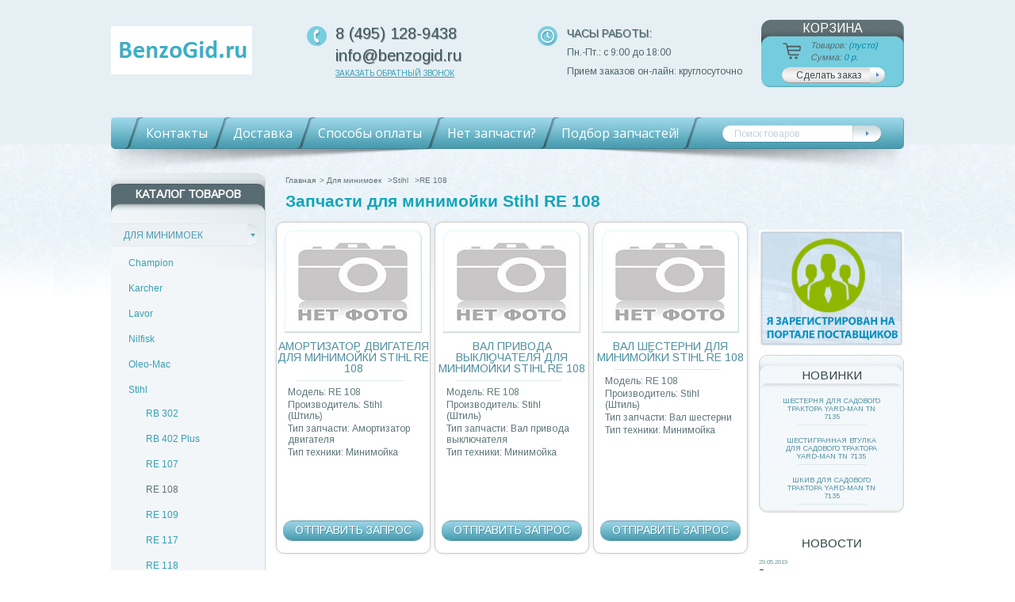

--- FILE ---
content_type: text/html; charset=UTF-8
request_url: https://www.benzogid.ru/zapchasti-dlya-minimoyki-stihl-re-108/
body_size: 9527
content:
<!DOCTYPE html>
<html xmlns="http://www.w3.org/1999/xhtml">
<head>
    <meta http-equiv="Content-Type" content="text/html; charset=utf-8">
    <!--[if IE]>
    <script src="http://html5shiv.googlecode.com/svn/trunk/html5.js"></script><![endif]-->
    <base href="https://www.benzogid.ru/">

    <script type="text/javascript">
                var WAROOT_URL = 'https://www.benzogid.ru/';//ok            </script>

    <!-- Head start -->
    <meta name="viewport" content="width=device-width, initial-scale=1.0">
<title>Запчасти для минимойки Stihl RE 108 - купить в Москве по выгодным ценам для автомойки Штиль</title>
<meta name="description" content="Наш интернет магазин Бензогид.ру продаёт любые запасные части для минимойки Stihl RE 108, выгодные цены. Звоните или оставляйте онлайн заказ на сайте. Быстрая доставка товаров по Москве и в регионы России!">

<script type="text/javascript" src="/published/SC/html/scripts/js/niftycube.js"></script>
<script type="text/javascript" src="/published/SC/html/scripts/js/sourcebuster.js"></script>
<link rel="shortcut icon" href="/favicon.ico">
<meta name="yandex-verification" content="7626adff1266dbbd" />
<meta name="google-site-verification" content="ooGFqILFNvGm437S3x1QS5_pEmD8A-wooxvTqx12DDk" />
<script src="https://ajax.googleapis.com/ajax/libs/jquery/1.7.1/jquery.min.js"></script>
<script type="text/javascript">
$(function() {
    $(window).scroll(function() {
        if($(this).scrollTop() != 0) {
            $('#toTop').fadeIn();
        } else {
            $('#toTop').fadeOut();
        }
    });
    $('#toTop').click(function() {
        $('body,html').animate({scrollTop:0},800);
    });
});
</script>
    <!-- Head end -->

            <link rel="stylesheet" href="/published/publicdata/H24907DOM/attachments/SC/themes/lucid/overridestyles.css" type="text/css">
    <link rel="stylesheet" href="/published/publicdata/H24907DOM/attachments/SC/themes/lucid/reset.css" type="text/css">
    <link rel="stylesheet" href="/published/publicdata/H24907DOM/attachments/SC/themes/lucid/main.css?2.11" type="text/css">
    <link href='https://fonts.googleapis.com/css?family=Arimo&subset=latin,cyrillic-ext,cyrillic' rel='stylesheet' type='text/css'>
    <link href='https://fonts.googleapis.com/css?family=Open+Sans&subset=latin,cyrillic-ext,cyrillic' rel='stylesheet' type='text/css'>
    <!--[if lt IE 9]>
    <link rel="stylesheet" type="text/css" href="/published/publicdata/H24907DOM/attachments/SC/themes/lucid/all_ie.css"><![endif]-->
    <!--[if lt IE 10]>
    <script type="text/javascript" src="/published/publicdata/H24907DOM/attachments/SC/themes/lucid/js/pie.js"></script><![endif]-->
    <link rel="stylesheet" href="/published/SC/html/scripts/css/jquery.fancybox.css?1.9" type="text/css">
    <link rel="stylesheet" href="/published/SC/html/scripts/css/growl.css" type="text/css">

    <script type="text/javascript" src="/published/publicdata/H24907DOM/attachments/SC/themes/lucid/head.js"></script>

            <script src="/published/publicdata/H24907DOM/attachments/SC/themes/lucid/js/jquery.min.js"></script>
        <script src="/published/SC/html/scripts/js/JsHttpRequest.js"></script>
        <script src="/published/SC/html/scripts/js/jquery.growl.js"></script>
        <script src="/published/publicdata/H24907DOM/attachments/SC/themes/lucid/js/jquery.placeholder.min.js"></script>
        <script src="/published/publicdata/H24907DOM/attachments/SC/themes/lucid/js/jquery.formstyler.min.js"></script>
        <script src="/published/publicdata/H24907DOM/attachments/SC/themes/lucid/js/jquery.flexslider-min.js"></script>
        <script src="/published/publicdata/H24907DOM/attachments/SC/themes/lucid/js/jquery.reveal.js"></script>
        <script src="/published/SC/html/scripts/js/jquery.fancybox.js"></script>
        <script src="/published/publicdata/H24907DOM/attachments/SC/themes/lucid/js/inputmask.js"></script>
        <script src="/published/publicdata/H24907DOM/attachments/SC/themes/lucid/js/jquery.inputmask.js"></script>
        <script src="/published/publicdata/H24907DOM/attachments/SC/themes/lucid/js/main.js?2.1"></script>
        <script type="text/javascript" src="/published/SC/html/scripts/js/functions.js"></script>
        <script type="text/javascript" src="/published/SC/html/scripts/js/behavior.js"></script>
        <script type="text/javascript" src="/published/SC/html/scripts/js/widget_checkout.js"></script>
        <script type="text/javascript" src="/published/SC/html/scripts/js/frame.js"></script>
        <script type="text/javascript">
            <!--
            
var defaultCurrency = {
	display_template: '{value} р.',
	decimal_places: '0',
	decimal_symbol: '.',
	thousands_delimiter: '',
	getView: function (price){return this.display_template.replace(/\{value\}/, number_format(price, this.decimal_places, this.decimal_symbol, this.thousands_delimiter));}
	};

            var ORIG_URL = 'https://www.benzogid.ru/';
            var ORIG_LANG_URL = '/';
            window.currDispTemplate = defaultCurrency.display_template;
            var translate = {};
            translate.cnfrm_unsubscribe = 'Вы уверены, что хотите удалить вашу учетную запись в магазине?';
            translate.err_input_email = 'Введите правильный электронный адрес';
            translate.err_input_nickname = 'Пожалуйста, введите Ваш псевдоним';
            translate.err_input_message_subject = 'Пожалуйста, введите тему сообщения';
            translate.err_input_price = 'Цена должна быть положительным числом';

            function position_this_window() {
                var x = (screen.availWidth - 600) / 2;
                window.resizeTo(600, screen.availHeight - 100);
                window.moveTo(Math.floor(x), 50);
            }
                        //-->
        </script>
    </head>
<body >
<!--  BODY -->
    <div id="wrapper">

    <div id="FeedBack" class="reveal-modal">

        <form action="#" method="#" class="reveal-form call_request_form">
            <input type="hidden" name="phone" value="1">
            <input type="hidden" name="captcha" value="">
            <span class="reveal-tt"><div class="head-h1">Мы Вам перезвоним</div></span>

            <div class="call_ajax_responce">
            </div>
            <div class="mob-modal-block">
                <span>Как к Вам обратиться:</span>
                <input type="text" name="customer_name">
            </div>
            <div class="group">
                <div class="input-mini-time">
                    <span>Удобное время:</span>
                    <input type="text" name="customer_time1" value="10">
                    <input type="text" name="customer_time2" value="17">
                </div>

                <div class="phone-reveal-s">
                    <span>Телефон:</span>
                    <input type="text" name="customer_phone" class="phone" value="">
                </div>
                <div class="phone-reveal-s">
                    <span></span>
                    <input type="checkbox" name="personal" value="1" checked class="personal-1"> Согласен с <a
                            href="/auxpage_politika-konfidencialnosti/" target="_blank">условиями обработки персональных данных</a>
                </div>
            </div>
            <div class="rev-btn-wrap">
                <button type="button" id="call_request" class="btn btn-abs-bg">Отправить</button>
            </div>
        </form>
    </div>

    <header id="header" class="header">
        <div class="centered-bl group">

            <div class="head-cart">
                
<span class="head-cart-tt">Корзина</span>

<div class="head-cart-summ">
	<i>Товаров: <span id="shpcrtgc">(пусто)</span></i>
	<i>Сумма: <span id="shpcrtca">0 р.</span></i>
</div>

<a href="/cart/" rel="nofollow" class="btn-cart">Сделать заказ</a>
	
				
            </div>

            <div class="head-work-time">
                <span class="head-work-tt">Часы работы:</span>
                <span>Пн.-Пт.: с 9:00 до 18:00</span>
                <span>Прием заказов он-лайн: круглосуточно</span>

            </div>

            <div class="head-phone">
                <span>8 (495) 128-9438</span>
                <span>info@benzogid.ru</span>
                <a href='/' data-reveal-id="FeedBack" data-animation="fade">Заказать обратный звонок</a>
            </div>

            <div class="logo">
                <a href="/"><img src="/published/publicdata/H24907DOM/attachments/SC/images/domsnoff/logo.png"
                                                             alt="интернет магазин benzogid.ru"></a>
            </div>

            <nav class="menu group">

                <form class="search" action="/search/" method="get">
<input type="text" id="searchstring" name="searchstring" value='Поиск товаров' title="Поиск товаров" class="input_message" >
<input type="submit" value=""> 
</form>

                <ul>
                    <li><a href="/auxpage_contacts/">Контакты</a></li><li><a href="/auxpage_dostavka/">Доставка</a></li><li><a href="/auxpage_oplata/">Способы оплаты</a></li><li><a href="/auxpage_net-nuzhnoy-zapchasti/">Нет запчасти?</a></li>
                    <li><a href="/order_detail/">Подбор запчастей!</a></li>
                </ul>
            </nav>
        </div>
    </header><!--header-->

    <section id="middle">
        <div id="container" class="centered-bl group">

            <div class="content">

                <ul class="bread-crumbs">
    <li><a href="/">Главная</a> ></li>
                        <li>
                    <a href='/zapchasti-dlya-minimoek/'>Для минимоек</a>
            &nbsp;>
            <li>
                        <li>
                    <a href='/zapchasti-dlya-minimoek-stihl/'>Stihl</a>
            &nbsp;>
            <li>
                        <li>
                    RE 108
            <li>
                </ul>


    <div class="typo-st-text">
        <h1>Запчасти для минимойки Stihl RE 108</h1>
    </div>


    



<div class="aside-content">
<p><img width="100%" src="/zakupki-mos.png" alt="закупки правительства москвы"></p>
<div class="spec-bl-bg">
		<span class="spec-tt">Новинки</span>
		<ul class="aside-prod">
									<li>
				
<form class="product_brief_block" action='/cart/' method="post" rel="274576">
	<input name="action" value="add_product" type="hidden">
	<input name="productID" value="274576" type="hidden">
	<input class="product_price" value="0" type="hidden">
		
	<a href='/zapchasti-dlya-sadovogo-traktora-yard-man-tn-7135/shesternja-tn-7135/'>
		<span class="prod-tt">Шестерня для садового трактора Yard-Man TN 7135</span>
	</a>



</form>

			</li>
			  					<li>
				
<form class="product_brief_block" action='/cart/' method="post" rel="274577">
	<input name="action" value="add_product" type="hidden">
	<input name="productID" value="274577" type="hidden">
	<input class="product_price" value="0" type="hidden">
		
	<a href='/zapchasti-dlya-sadovogo-traktora-yard-man-tn-7135/shestigrannaja-vtulka-tn-7135/'>
		<span class="prod-tt">Шестигранная втулка для садового трактора Yard-Man TN 7135</span>
	</a>



</form>

			</li>
			  					<li>
				
<form class="product_brief_block" action='/cart/' method="post" rel="274578">
	<input name="action" value="add_product" type="hidden">
	<input name="productID" value="274578" type="hidden">
	<input class="product_price" value="0" type="hidden">
		
	<a href='/zapchasti-dlya-sadovogo-traktora-yard-man-tn-7135/shkiv-tn-7135/'>
		<span class="prod-tt">Шкив для садового трактора Yard-Man TN 7135</span>
	</a>



</form>

			</li>
			  			  
		</ul>
	</div>
	

	<div class="aside-news">
		
<span class="aside-news-tt">Новости</span>

<article>
	<span class="aside-news-date">29.05.2019</span>
	<b class="aside-item-tt"><a href="/blog/47/">Запчасти для минимоек</a></b>
	<p> Поступили оригинальные запчасти для минимоек Stihl, Oleo-Mac и т.д. </p>
</article>
<article>
	<span class="aside-news-date">04.04.2019</span>
	<b class="aside-item-tt"><a href="/blog/46/">Запчасти Stiga</a></b>
	<p> Поступили запчасти для минитракторов Stiga. Обращайтесь! </p>
</article>

<span class="news-more"><a href="/blog/">Подробнее</a></span>

	</div>
</div>


    

        <div class="main-prod-list">
        <ul>
                                                <li>
                        <div>
                                                
	<form class="product_brief_block" action='/cart/' method="post" rel="75002">
		<input name="action" value="add_product" type="hidden">
		<input name="productID" value="75002" type="hidden">
		<input class="product_price" value="0" type="hidden">
        
		<a href='/zapchasti-dlya-minimoyki-stihl-re-108/amortizator-dvigatelja-re-108/'>
            				<img src="/published/publicdata/H24907DOM/attachments/SC/images/no_photo.jpg" style="width: 170px;">
            			<span class="prod-tt">Амортизатор двигателя для минимойки Stihl RE 108</span>
		</a>


		<p>
            
                            
					<span>
				Модель:
                        RE 108
			</span>

                                            
					<span>
				Производитель:
                        Stihl (Штиль)
			</span>

                                            
					<span>
				Тип запчасти:
                        Амортизатор двигателя
			</span>

                                            
					<span>
				Тип техники:
                        Минимойка
			</span>

                                                        		</p>

		<div class="block-brief-new">
            
                            <a href="#" class="add2cart_handler btn">Отправить запрос</a>
            
            
          		</div>
	</form>

                        </div>
                    </li>
                                                                <li>
                        <div>
                                                
	<form class="product_brief_block" action='/cart/' method="post" rel="75003">
		<input name="action" value="add_product" type="hidden">
		<input name="productID" value="75003" type="hidden">
		<input class="product_price" value="0" type="hidden">
        
		<a href='/zapchasti-dlya-minimoyki-stihl-re-108/val-privoda-vykljuchatelja-re-108/'>
            				<img src="/published/publicdata/H24907DOM/attachments/SC/images/no_photo.jpg" style="width: 170px;">
            			<span class="prod-tt">Вал привода выключателя для минимойки Stihl RE 108</span>
		</a>


		<p>
            
                            
					<span>
				Модель:
                        RE 108
			</span>

                                            
					<span>
				Производитель:
                        Stihl (Штиль)
			</span>

                                            
					<span>
				Тип запчасти:
                        Вал привода выключателя
			</span>

                                            
					<span>
				Тип техники:
                        Минимойка
			</span>

                                                        		</p>

		<div class="block-brief-new">
            
                            <a href="#" class="add2cart_handler btn">Отправить запрос</a>
            
            
          		</div>
	</form>

                        </div>
                    </li>
                                                                <li>
                        <div>
                                                
	<form class="product_brief_block" action='/cart/' method="post" rel="75004">
		<input name="action" value="add_product" type="hidden">
		<input name="productID" value="75004" type="hidden">
		<input class="product_price" value="0" type="hidden">
        
		<a href='/zapchasti-dlya-minimoyki-stihl-re-108/val-shesterni-re-108/'>
            				<img src="/published/publicdata/H24907DOM/attachments/SC/images/no_photo.jpg" style="width: 170px;">
            			<span class="prod-tt">Вал шестерни для минимойки Stihl RE 108</span>
		</a>


		<p>
            
                            
					<span>
				Модель:
                        RE 108
			</span>

                                            
					<span>
				Производитель:
                        Stihl (Штиль)
			</span>

                                            
					<span>
				Тип запчасти:
                        Вал шестерни
			</span>

                                            
					<span>
				Тип техники:
                        Минимойка
			</span>

                                                        		</p>

		<div class="block-brief-new">
            
                            <a href="#" class="add2cart_handler btn">Отправить запрос</a>
            
            
          		</div>
	</form>

                        </div>
                    </li>
                                                                <li>
                        <div>
                                                
	<form class="product_brief_block" action='/cart/' method="post" rel="75005">
		<input name="action" value="add_product" type="hidden">
		<input name="productID" value="75005" type="hidden">
		<input class="product_price" value="0" type="hidden">
        
		<a href='/zapchasti-dlya-minimoyki-stihl-re-108/vykljuchatel-re-108/'>
            				<img src="/published/publicdata/H24907DOM/attachments/SC/images/no_photo.jpg" style="width: 170px;">
            			<span class="prod-tt">Выключатель для минимойки Stihl RE 108</span>
		</a>


		<p>
            
                            
					<span>
				Модель:
                        RE 108
			</span>

                                            
					<span>
				Производитель:
                        Stihl (Штиль)
			</span>

                                            
					<span>
				Тип запчасти:
                        Выключатель
			</span>

                                            
					<span>
				Тип техники:
                        Минимойка
			</span>

                                                        		</p>

		<div class="block-brief-new">
            
                            <a href="#" class="add2cart_handler btn">Отправить запрос</a>
            
            
          		</div>
	</form>

                        </div>
                    </li>
                                                                <li>
                        <div>
                                                
	<form class="product_brief_block" action='/cart/' method="post" rel="75006">
		<input name="action" value="add_product" type="hidden">
		<input name="productID" value="75006" type="hidden">
		<input class="product_price" value="0" type="hidden">
        
		<a href='/zapchasti-dlya-minimoyki-stihl-re-108/emkost-dlja-shampunja-re-108/'>
            				<img src="/published/publicdata/H24907DOM/attachments/SC/images/no_photo.jpg" style="width: 170px;">
            			<span class="prod-tt">Емкость для шампуня для минимойки Stihl RE 108</span>
		</a>


		<p>
            
                            
					<span>
				Модель:
                        RE 108
			</span>

                                            
					<span>
				Производитель:
                        Stihl (Штиль)
			</span>

                                            
					<span>
				Тип запчасти:
                        Емкость для шампуня
			</span>

                                            
					<span>
				Тип техники:
                        Минимойка
			</span>

                                                        		</p>

		<div class="block-brief-new">
            
                            <a href="#" class="add2cart_handler btn">Отправить запрос</a>
            
            
          		</div>
	</form>

                        </div>
                    </li>
                                                                <li>
                        <div>
                                                
	<form class="product_brief_block" action='/cart/' method="post" rel="75007">
		<input name="action" value="add_product" type="hidden">
		<input name="productID" value="75007" type="hidden">
		<input class="product_price" value="0" type="hidden">
        
		<a href='/zapchasti-dlya-minimoyki-stihl-re-108/igolchatyj-podshipnik-re-108/'>
            				<img src="/published/publicdata/H24907DOM/attachments/SC/images/no_photo.jpg" style="width: 170px;">
            			<span class="prod-tt">Игольчатый подшипник для минимойки Stihl RE 108</span>
		</a>


		<p>
            
                            
					<span>
				Модель:
                        RE 108
			</span>

                                            
					<span>
				Производитель:
                        Stihl (Штиль)
			</span>

                                            
					<span>
				Тип запчасти:
                        Игольчатый подшипник
			</span>

                                            
					<span>
				Тип техники:
                        Минимойка
			</span>

                                                        		</p>

		<div class="block-brief-new">
            
                            <a href="#" class="add2cart_handler btn">Отправить запрос</a>
            
            
          		</div>
	</form>

                        </div>
                    </li>
                                                                <li>
                        <div>
                                                
	<form class="product_brief_block" action='/cart/' method="post" rel="75008">
		<input name="action" value="add_product" type="hidden">
		<input name="productID" value="75008" type="hidden">
		<input class="product_price" value="0" type="hidden">
        
		<a href='/zapchasti-dlya-minimoyki-stihl-re-108/inzhektor-re-108/'>
            				<img src="/published/publicdata/H24907DOM/attachments/SC/images/no_photo.jpg" style="width: 170px;">
            			<span class="prod-tt">Инжектор для минимойки Stihl RE 108</span>
		</a>


		<p>
            
                            
					<span>
				Модель:
                        RE 108
			</span>

                                            
					<span>
				Производитель:
                        Stihl (Штиль)
			</span>

                                            
					<span>
				Тип запчасти:
                        Инжектор
			</span>

                                            
					<span>
				Тип техники:
                        Минимойка
			</span>

                                                        		</p>

		<div class="block-brief-new">
            
                            <a href="#" class="add2cart_handler btn">Отправить запрос</a>
            
            
          		</div>
	</form>

                        </div>
                    </li>
                                                                <li>
                        <div>
                                                
	<form class="product_brief_block" action='/cart/' method="post" rel="75009">
		<input name="action" value="add_product" type="hidden">
		<input name="productID" value="75009" type="hidden">
		<input class="product_price" value="0" type="hidden">
        
		<a href='/zapchasti-dlya-minimoyki-stihl-re-108/kachajushajasja-shajba-re-108/'>
            				<img src="/published/publicdata/H24907DOM/attachments/SC/images/no_photo.jpg" style="width: 170px;">
            			<span class="prod-tt">Качающаяся шайба для минимойки Stihl RE 108</span>
		</a>


		<p>
            
                            
					<span>
				Модель:
                        RE 108
			</span>

                                            
					<span>
				Производитель:
                        Stihl (Штиль)
			</span>

                                            
					<span>
				Тип запчасти:
                        Качающаяся шайба
			</span>

                                            
					<span>
				Тип техники:
                        Минимойка
			</span>

                                                        		</p>

		<div class="block-brief-new">
            
                            <a href="#" class="add2cart_handler btn">Отправить запрос</a>
            
            
          		</div>
	</form>

                        </div>
                    </li>
                                                                <li>
                        <div>
                                                
	<form class="product_brief_block" action='/cart/' method="post" rel="75010">
		<input name="action" value="add_product" type="hidden">
		<input name="productID" value="75010" type="hidden">
		<input class="product_price" value="0" type="hidden">
        
		<a href='/zapchasti-dlya-minimoyki-stihl-re-108/klapan-vpusknoj-re-108/'>
            				<img src="/published/publicdata/H24907DOM/attachments/SC/images/no_photo.jpg" style="width: 170px;">
            			<span class="prod-tt">Клапан впускной для минимойки Stihl RE 108</span>
		</a>


		<p>
            
                            
					<span>
				Модель:
                        RE 108
			</span>

                                            
					<span>
				Производитель:
                        Stihl (Штиль)
			</span>

                                            
					<span>
				Тип запчасти:
                        Клапан впускной
			</span>

                                            
					<span>
				Тип техники:
                        Минимойка
			</span>

                                                        		</p>

		<div class="block-brief-new">
            
                            <a href="#" class="add2cart_handler btn">Отправить запрос</a>
            
            
          		</div>
	</form>

                        </div>
                    </li>
                                                                <li>
                        <div>
                                                
	<form class="product_brief_block" action='/cart/' method="post" rel="75011">
		<input name="action" value="add_product" type="hidden">
		<input name="productID" value="75011" type="hidden">
		<input class="product_price" value="0" type="hidden">
        
		<a href='/zapchasti-dlya-minimoyki-stihl-re-108/klapan-vypusknogo-patrubka-re-108/'>
            				<img src="/published/publicdata/H24907DOM/attachments/SC/images/no_photo.jpg" style="width: 170px;">
            			<span class="prod-tt">Клапан выпускного патрубка для минимойки Stihl RE 108</span>
		</a>


		<p>
            
                            
					<span>
				Модель:
                        RE 108
			</span>

                                            
					<span>
				Производитель:
                        Stihl (Штиль)
			</span>

                                            
					<span>
				Тип запчасти:
                        Клапан выпускного патрубка
			</span>

                                            
					<span>
				Тип техники:
                        Минимойка
			</span>

                                                        		</p>

		<div class="block-brief-new">
            
                            <a href="#" class="add2cart_handler btn">Отправить запрос</a>
            
            
          		</div>
	</form>

                        </div>
                    </li>
                                                                <li>
                        <div>
                                                
	<form class="product_brief_block" action='/cart/' method="post" rel="75012">
		<input name="action" value="add_product" type="hidden">
		<input name="productID" value="75012" type="hidden">
		<input class="product_price" value="0" type="hidden">
        
		<a href='/zapchasti-dlya-minimoyki-stihl-re-108/klapan-vypusknoj-re-108/'>
            				<img src="/published/publicdata/H24907DOM/attachments/SC/images/no_photo.jpg" style="width: 170px;">
            			<span class="prod-tt">Клапан выпускной для минимойки Stihl RE 108</span>
		</a>


		<p>
            
                            
					<span>
				Модель:
                        RE 108
			</span>

                                            
					<span>
				Производитель:
                        Stihl (Штиль)
			</span>

                                            
					<span>
				Тип запчасти:
                        Клапан выпускной
			</span>

                                            
					<span>
				Тип техники:
                        Минимойка
			</span>

                                                        		</p>

		<div class="block-brief-new">
            
                            <a href="#" class="add2cart_handler btn">Отправить запрос</a>
            
            
          		</div>
	</form>

                        </div>
                    </li>
                                                                <li>
                        <div>
                                                
	<form class="product_brief_block" action='/cart/' method="post" rel="75013">
		<input name="action" value="add_product" type="hidden">
		<input name="productID" value="75013" type="hidden">
		<input class="product_price" value="0" type="hidden">
        
		<a href='/zapchasti-dlya-minimoyki-stihl-re-108/klapan-inzhektora-re-108/'>
            				<img src="/published/publicdata/H24907DOM/attachments/SC/images/no_photo.jpg" style="width: 170px;">
            			<span class="prod-tt">Клапан инжектора для минимойки Stihl RE 108</span>
		</a>


		<p>
            
                            
					<span>
				Модель:
                        RE 108
			</span>

                                            
					<span>
				Производитель:
                        Stihl (Штиль)
			</span>

                                            
					<span>
				Тип запчасти:
                        Клапан инжектора
			</span>

                                            
					<span>
				Тип техники:
                        Минимойка
			</span>

                                                        		</p>

		<div class="block-brief-new">
            
                            <a href="#" class="add2cart_handler btn">Отправить запрос</a>
            
            
          		</div>
	</form>

                        </div>
                    </li>
                                                                <li>
                        <div>
                                                
	<form class="product_brief_block" action='/cart/' method="post" rel="75014">
		<input name="action" value="add_product" type="hidden">
		<input name="productID" value="75014" type="hidden">
		<input class="product_price" value="0" type="hidden">
        
		<a href='/zapchasti-dlya-minimoyki-stihl-re-108/klapan-perepusknoj-re-108/'>
            				<img src="/published/publicdata/H24907DOM/attachments/SC/images/no_photo.jpg" style="width: 170px;">
            			<span class="prod-tt">Клапан перепускной для минимойки Stihl RE 108</span>
		</a>


		<p>
            
                            
					<span>
				Модель:
                        RE 108
			</span>

                                            
					<span>
				Производитель:
                        Stihl (Штиль)
			</span>

                                            
					<span>
				Тип запчасти:
                        Клапан перепускной
			</span>

                                            
					<span>
				Тип техники:
                        Минимойка
			</span>

                                                        		</p>

		<div class="block-brief-new">
            
                            <a href="#" class="add2cart_handler btn">Отправить запрос</a>
            
            
          		</div>
	</form>

                        </div>
                    </li>
                                                                <li>
                        <div>
                                                
	<form class="product_brief_block" action='/cart/' method="post" rel="75015">
		<input name="action" value="add_product" type="hidden">
		<input name="productID" value="75015" type="hidden">
		<input class="product_price" value="0" type="hidden">
        
		<a href='/zapchasti-dlya-minimoyki-stihl-re-108/koleso-re-108/'>
            				<img src="/published/publicdata/H24907DOM/attachments/SC/images/no_photo.jpg" style="width: 170px;">
            			<span class="prod-tt">Колесо для минимойки Stihl RE 108</span>
		</a>


		<p>
            
                            
					<span>
				Модель:
                        RE 108
			</span>

                                            
					<span>
				Производитель:
                        Stihl (Штиль)
			</span>

                                            
					<span>
				Тип запчасти:
                        Колесо
			</span>

                                            
					<span>
				Тип техники:
                        Минимойка
			</span>

                                                        		</p>

		<div class="block-brief-new">
            
                            <a href="#" class="add2cart_handler btn">Отправить запрос</a>
            
            
          		</div>
	</form>

                        </div>
                    </li>
                                                                <li>
                        <div>
                                                
	<form class="product_brief_block" action='/cart/' method="post" rel="75016">
		<input name="action" value="add_product" type="hidden">
		<input name="productID" value="75016" type="hidden">
		<input class="product_price" value="0" type="hidden">
        
		<a href='/zapchasti-dlya-minimoyki-stihl-re-108/kolpak-kolesa-re-108/'>
            				<img src="/published/publicdata/H24907DOM/attachments/SC/images/no_photo.jpg" style="width: 170px;">
            			<span class="prod-tt">Колпак колеса для минимойки Stihl RE 108</span>
		</a>


		<p>
            
                            
					<span>
				Модель:
                        RE 108
			</span>

                                            
					<span>
				Производитель:
                        Stihl (Штиль)
			</span>

                                            
					<span>
				Тип запчасти:
                        Колпак колеса
			</span>

                                            
					<span>
				Тип техники:
                        Минимойка
			</span>

                                                        		</p>

		<div class="block-brief-new">
            
                            <a href="#" class="add2cart_handler btn">Отправить запрос</a>
            
            
          		</div>
	</form>

                        </div>
                    </li>
                                                                <li>
                        <div>
                                                
	<form class="product_brief_block" action='/cart/' method="post" rel="75017">
		<input name="action" value="add_product" type="hidden">
		<input name="productID" value="75017" type="hidden">
		<input class="product_price" value="0" type="hidden">
        
		<a href='/zapchasti-dlya-minimoyki-stihl-re-108/kondensator-re-108/'>
            				<img src="/published/publicdata/H24907DOM/attachments/SC/images/no_photo.jpg" style="width: 170px;">
            			<span class="prod-tt">Конденсатор для минимойки Stihl RE 108</span>
		</a>


		<p>
            
                            
					<span>
				Модель:
                        RE 108
			</span>

                                            
					<span>
				Производитель:
                        Stihl (Штиль)
			</span>

                                            
					<span>
				Тип запчасти:
                        Конденсатор
			</span>

                                            
					<span>
				Тип техники:
                        Минимойка
			</span>

                                                        		</p>

		<div class="block-brief-new">
            
                            <a href="#" class="add2cart_handler btn">Отправить запрос</a>
            
            
          		</div>
	</form>

                        </div>
                    </li>
                                                                <li>
                        <div>
                                                
	<form class="product_brief_block" action='/cart/' method="post" rel="75018">
		<input name="action" value="add_product" type="hidden">
		<input name="productID" value="75018" type="hidden">
		<input class="product_price" value="0" type="hidden">
        
		<a href='/zapchasti-dlya-minimoyki-stihl-re-108/korpus-re-108/'>
            				<img src="/published/publicdata/H24907DOM/attachments/SC/images/no_photo.jpg" style="width: 170px;">
            			<span class="prod-tt">Корпус для минимойки Stihl RE 108</span>
		</a>


		<p>
            
                            
					<span>
				Модель:
                        RE 108
			</span>

                                            
					<span>
				Производитель:
                        Stihl (Штиль)
			</span>

                                            
					<span>
				Тип запчасти:
                        Корпус
			</span>

                                            
					<span>
				Тип техники:
                        Минимойка
			</span>

                                                        		</p>

		<div class="block-brief-new">
            
                            <a href="#" class="add2cart_handler btn">Отправить запрос</a>
            
            
          		</div>
	</form>

                        </div>
                    </li>
                                                                <li>
                        <div>
                                                
	<form class="product_brief_block" action='/cart/' method="post" rel="75019">
		<input name="action" value="add_product" type="hidden">
		<input name="productID" value="75019" type="hidden">
		<input class="product_price" value="0" type="hidden">
        
		<a href='/zapchasti-dlya-minimoyki-stihl-re-108/korpus-reduktora-re-108/'>
            				<img src="/published/publicdata/H24907DOM/attachments/SC/images/no_photo.jpg" style="width: 170px;">
            			<span class="prod-tt">Корпус редуктора для минимойки Stihl RE 108</span>
		</a>


		<p>
            
                            
					<span>
				Модель:
                        RE 108
			</span>

                                            
					<span>
				Производитель:
                        Stihl (Штиль)
			</span>

                                            
					<span>
				Тип запчасти:
                        Корпус редуктора
			</span>

                                            
					<span>
				Тип техники:
                        Минимойка
			</span>

                                                        		</p>

		<div class="block-brief-new">
            
                            <a href="#" class="add2cart_handler btn">Отправить запрос</a>
            
            
          		</div>
	</form>

                        </div>
                    </li>
                                                                <li>
                        <div>
                                                
	<form class="product_brief_block" action='/cart/' method="post" rel="75020">
		<input name="action" value="add_product" type="hidden">
		<input name="productID" value="75020" type="hidden">
		<input class="product_price" value="0" type="hidden">
        
		<a href='/zapchasti-dlya-minimoyki-stihl-re-108/krylchatka-re-108/'>
            				<img src="/published/publicdata/H24907DOM/attachments/SC/images/no_photo.jpg" style="width: 170px;">
            			<span class="prod-tt">Крыльчатка для минимойки Stihl RE 108</span>
		</a>


		<p>
            
                            
					<span>
				Модель:
                        RE 108
			</span>

                                            
					<span>
				Производитель:
                        Stihl (Штиль)
			</span>

                                            
					<span>
				Тип запчасти:
                        Крыльчатка
			</span>

                                            
					<span>
				Тип техники:
                        Минимойка
			</span>

                                                        		</p>

		<div class="block-brief-new">
            
                            <a href="#" class="add2cart_handler btn">Отправить запрос</a>
            
            
          		</div>
	</form>

                        </div>
                    </li>
                                                                <li>
                        <div>
                                                
	<form class="product_brief_block" action='/cart/' method="post" rel="75021">
		<input name="action" value="add_product" type="hidden">
		<input name="productID" value="75021" type="hidden">
		<input class="product_price" value="0" type="hidden">
        
		<a href='/zapchasti-dlya-minimoyki-stihl-re-108/manometr-re-108/'>
            				<img src="/published/publicdata/H24907DOM/attachments/SC/images/no_photo.jpg" style="width: 170px;">
            			<span class="prod-tt">Манометр для минимойки Stihl RE 108</span>
		</a>


		<p>
            
                            
					<span>
				Модель:
                        RE 108
			</span>

                                            
					<span>
				Производитель:
                        Stihl (Штиль)
			</span>

                                            
					<span>
				Тип запчасти:
                        Манометр
			</span>

                                            
					<span>
				Тип техники:
                        Минимойка
			</span>

                                                        		</p>

		<div class="block-brief-new">
            
                            <a href="#" class="add2cart_handler btn">Отправить запрос</a>
            
            
          		</div>
	</form>

                        </div>
                    </li>
                                                                <li>
                        <div>
                                                
	<form class="product_brief_block" action='/cart/' method="post" rel="75022">
		<input name="action" value="add_product" type="hidden">
		<input name="productID" value="75022" type="hidden">
		<input class="product_price" value="0" type="hidden">
        
		<a href='/zapchasti-dlya-minimoyki-stihl-re-108/mikrovykljuchatel-re-108/'>
            				<img src="/published/publicdata/H24907DOM/attachments/SC/images/no_photo.jpg" style="width: 170px;">
            			<span class="prod-tt">Микровыключатель для минимойки Stihl RE 108</span>
		</a>


		<p>
            
                            
					<span>
				Модель:
                        RE 108
			</span>

                                            
					<span>
				Производитель:
                        Stihl (Штиль)
			</span>

                                            
					<span>
				Тип запчасти:
                        Микровыключатель
			</span>

                                            
					<span>
				Тип техники:
                        Минимойка
			</span>

                                                        		</p>

		<div class="block-brief-new">
            
                            <a href="#" class="add2cart_handler btn">Отправить запрос</a>
            
            
          		</div>
	</form>

                        </div>
                    </li>
                                                                <li>
                        <div>
                                                
	<form class="product_brief_block" action='/cart/' method="post" rel="75023">
		<input name="action" value="add_product" type="hidden">
		<input name="productID" value="75023" type="hidden">
		<input class="product_price" value="0" type="hidden">
        
		<a href='/zapchasti-dlya-minimoyki-stihl-re-108/mufta-re-108/'>
            				<img src="/published/publicdata/H24907DOM/attachments/SC/images/no_photo.jpg" style="width: 170px;">
            			<span class="prod-tt">Муфта для минимойки Stihl RE 108</span>
		</a>


		<p>
            
                            
					<span>
				Модель:
                        RE 108
			</span>

                                            
					<span>
				Производитель:
                        Stihl (Штиль)
			</span>

                                            
					<span>
				Тип запчасти:
                        Муфта
			</span>

                                            
					<span>
				Тип техники:
                        Минимойка
			</span>

                                                        		</p>

		<div class="block-brief-new">
            
                            <a href="#" class="add2cart_handler btn">Отправить запрос</a>
            
            
          		</div>
	</form>

                        </div>
                    </li>
                                                                <li>
                        <div>
                                                
	<form class="product_brief_block" action='/cart/' method="post" rel="75024">
		<input name="action" value="add_product" type="hidden">
		<input name="productID" value="75024" type="hidden">
		<input class="product_price" value="0" type="hidden">
        
		<a href='/zapchasti-dlya-minimoyki-stihl-re-108/nasos-vysokogo-davlenija-re-108/'>
            				<img src="/published/publicdata/H24907DOM/attachments/SC/images/no_photo.jpg" style="width: 170px;">
            			<span class="prod-tt">Насос высокого давления для минимойки Stihl RE 108</span>
		</a>


		<p>
            
                            
					<span>
				Модель:
                        RE 108
			</span>

                                            
					<span>
				Производитель:
                        Stihl (Штиль)
			</span>

                                            
					<span>
				Тип запчасти:
                        Насос высокого давления
			</span>

                                            
					<span>
				Тип техники:
                        Минимойка
			</span>

                                                        		</p>

		<div class="block-brief-new">
            
                            <a href="#" class="add2cart_handler btn">Отправить запрос</a>
            
            
          		</div>
	</form>

                        </div>
                    </li>
                                                                <li>
                        <div>
                                                
	<form class="product_brief_block" action='/cart/' method="post" rel="75025">
		<input name="action" value="add_product" type="hidden">
		<input name="productID" value="75025" type="hidden">
		<input class="product_price" value="0" type="hidden">
        
		<a href='/zapchasti-dlya-minimoyki-stihl-re-108/patrubok-vyhodnoj-re-108/'>
            				<img src="/published/publicdata/H24907DOM/attachments/SC/images/no_photo.jpg" style="width: 170px;">
            			<span class="prod-tt">Патрубок выходной для минимойки Stihl RE 108</span>
		</a>


		<p>
            
                            
					<span>
				Модель:
                        RE 108
			</span>

                                            
					<span>
				Производитель:
                        Stihl (Штиль)
			</span>

                                            
					<span>
				Тип запчасти:
                        Патрубок выходной
			</span>

                                            
					<span>
				Тип техники:
                        Минимойка
			</span>

                                                        		</p>

		<div class="block-brief-new">
            
                            <a href="#" class="add2cart_handler btn">Отправить запрос</a>
            
            
          		</div>
	</form>

                        </div>
                    </li>
                                                                <li>
                        <div>
                                                
	<form class="product_brief_block" action='/cart/' method="post" rel="75026">
		<input name="action" value="add_product" type="hidden">
		<input name="productID" value="75026" type="hidden">
		<input class="product_price" value="0" type="hidden">
        
		<a href='/zapchasti-dlya-minimoyki-stihl-re-108/penogenerator-re-108/'>
            				<img src="/published/publicdata/H24907DOM/attachments/SC/images/no_photo.jpg" style="width: 170px;">
            			<span class="prod-tt">Пеногенератор для минимойки Stihl RE 108</span>
		</a>


		<p>
            
                            
					<span>
				Модель:
                        RE 108
			</span>

                                            
					<span>
				Производитель:
                        Stihl (Штиль)
			</span>

                                            
					<span>
				Тип запчасти:
                        Пеногенератор
			</span>

                                            
					<span>
				Тип техники:
                        Минимойка
			</span>

                                                        		</p>

		<div class="block-brief-new">
            
                            <a href="#" class="add2cart_handler btn">Отправить запрос</a>
            
            
          		</div>
	</form>

                        </div>
                    </li>
                                                                <li>
                        <div>
                                                
	<form class="product_brief_block" action='/cart/' method="post" rel="75027">
		<input name="action" value="add_product" type="hidden">
		<input name="productID" value="75027" type="hidden">
		<input class="product_price" value="0" type="hidden">
        
		<a href='/zapchasti-dlya-minimoyki-stihl-re-108/pistolet-re-108/'>
            				<img src="/published/publicdata/H24907DOM/attachments/SC/images/no_photo.jpg" style="width: 170px;">
            			<span class="prod-tt">Пистолет для минимойки Stihl RE 108</span>
		</a>


		<p>
            
                            
					<span>
				Модель:
                        RE 108
			</span>

                                            
					<span>
				Производитель:
                        Stihl (Штиль)
			</span>

                                            
					<span>
				Тип запчасти:
                        Пистолет
			</span>

                                            
					<span>
				Тип техники:
                        Минимойка
			</span>

                                                        		</p>

		<div class="block-brief-new">
            
                            <a href="#" class="add2cart_handler btn">Отправить запрос</a>
            
            
          		</div>
	</form>

                        </div>
                    </li>
                                                                <li>
                        <div>
                                                
	<form class="product_brief_block" action='/cart/' method="post" rel="75028">
		<input name="action" value="add_product" type="hidden">
		<input name="productID" value="75028" type="hidden">
		<input class="product_price" value="0" type="hidden">
        
		<a href='/zapchasti-dlya-minimoyki-stihl-re-108/pistolet-raspylitel-re-108/'>
            				<img src="/published/publicdata/H24907DOM/attachments/SC/images/no_photo.jpg" style="width: 170px;">
            			<span class="prod-tt">Пистолет-распылитель для минимойки Stihl RE 108</span>
		</a>


		<p>
            
                            
					<span>
				Модель:
                        RE 108
			</span>

                                            
					<span>
				Производитель:
                        Stihl (Штиль)
			</span>

                                            
					<span>
				Тип запчасти:
                        Пистолет-распылитель
			</span>

                                            
					<span>
				Тип техники:
                        Минимойка
			</span>

                                                        		</p>

		<div class="block-brief-new">
            
                            <a href="#" class="add2cart_handler btn">Отправить запрос</a>
            
            
          		</div>
	</form>

                        </div>
                    </li>
                                                                <li>
                        <div>
                                                
	<form class="product_brief_block" action='/cart/' method="post" rel="75029">
		<input name="action" value="add_product" type="hidden">
		<input name="productID" value="75029" type="hidden">
		<input class="product_price" value="0" type="hidden">
        
		<a href='/zapchasti-dlya-minimoyki-stihl-re-108/podshipnik-vala-shesterni-re-108/'>
            				<img src="/published/publicdata/H24907DOM/attachments/SC/images/no_photo.jpg" style="width: 170px;">
            			<span class="prod-tt">Подшипник вала шестерни для минимойки Stihl RE 108</span>
		</a>


		<p>
            
                            
					<span>
				Модель:
                        RE 108
			</span>

                                            
					<span>
				Производитель:
                        Stihl (Штиль)
			</span>

                                            
					<span>
				Тип запчасти:
                        Подшипник вала шестерни
			</span>

                                            
					<span>
				Тип техники:
                        Минимойка
			</span>

                                                        		</p>

		<div class="block-brief-new">
            
                            <a href="#" class="add2cart_handler btn">Отправить запрос</a>
            
            
          		</div>
	</form>

                        </div>
                    </li>
                                                                <li>
                        <div>
                                                
	<form class="product_brief_block" action='/cart/' method="post" rel="75030">
		<input name="action" value="add_product" type="hidden">
		<input name="productID" value="75030" type="hidden">
		<input class="product_price" value="0" type="hidden">
        
		<a href='/zapchasti-dlya-minimoyki-stihl-re-108/podshipnik-upornyj-re-108/'>
            				<img src="/published/publicdata/H24907DOM/attachments/SC/images/no_photo.jpg" style="width: 170px;">
            			<span class="prod-tt">Подшипник упорный для минимойки Stihl RE 108</span>
		</a>


		<p>
            
                            
					<span>
				Модель:
                        RE 108
			</span>

                                            
					<span>
				Производитель:
                        Stihl (Штиль)
			</span>

                                            
					<span>
				Тип запчасти:
                        Подшипник упорный
			</span>

                                            
					<span>
				Тип техники:
                        Минимойка
			</span>

                                                        		</p>

		<div class="block-brief-new">
            
                            <a href="#" class="add2cart_handler btn">Отправить запрос</a>
            
            
          		</div>
	</form>

                        </div>
                    </li>
                                                                <li>
                        <div>
                                                
	<form class="product_brief_block" action='/cart/' method="post" rel="75031">
		<input name="action" value="add_product" type="hidden">
		<input name="productID" value="75031" type="hidden">
		<input class="product_price" value="0" type="hidden">
        
		<a href='/zapchasti-dlya-minimoyki-stihl-re-108/porshen-re-108/'>
            				<img src="/published/publicdata/H24907DOM/attachments/SC/images/no_photo.jpg" style="width: 170px;">
            			<span class="prod-tt">Поршень для минимойки Stihl RE 108</span>
		</a>


		<p>
            
                            
					<span>
				Модель:
                        RE 108
			</span>

                                            
					<span>
				Производитель:
                        Stihl (Штиль)
			</span>

                                            
					<span>
				Тип запчасти:
                        Поршень
			</span>

                                            
					<span>
				Тип техники:
                        Минимойка
			</span>

                                                        		</p>

		<div class="block-brief-new">
            
                            <a href="#" class="add2cart_handler btn">Отправить запрос</a>
            
            
          		</div>
	</form>

                        </div>
                    </li>
                                                                <li>
                        <div>
                                                
	<form class="product_brief_block" action='/cart/' method="post" rel="75032">
		<input name="action" value="add_product" type="hidden">
		<input name="productID" value="75032" type="hidden">
		<input class="product_price" value="0" type="hidden">
        
		<a href='/zapchasti-dlya-minimoyki-stihl-re-108/porshen-nasosa-re-108/'>
            				<img src="/published/publicdata/H24907DOM/attachments/SC/images/no_photo.jpg" style="width: 170px;">
            			<span class="prod-tt">Поршень насоса для минимойки Stihl RE 108</span>
		</a>


		<p>
            
                            
					<span>
				Модель:
                        RE 108
			</span>

                                            
					<span>
				Производитель:
                        Stihl (Штиль)
			</span>

                                            
					<span>
				Тип запчасти:
                        Поршень насоса
			</span>

                                            
					<span>
				Тип техники:
                        Минимойка
			</span>

                                                        		</p>

		<div class="block-brief-new">
            
                            <a href="#" class="add2cart_handler btn">Отправить запрос</a>
            
            
          		</div>
	</form>

                        </div>
                    </li>
                                                                <li>
                        <div>
                                                
	<form class="product_brief_block" action='/cart/' method="post" rel="75033">
		<input name="action" value="add_product" type="hidden">
		<input name="productID" value="75033" type="hidden">
		<input class="product_price" value="0" type="hidden">
        
		<a href='/zapchasti-dlya-minimoyki-stihl-re-108/predohranitelnyj-klapan-re-108/'>
            				<img src="/published/publicdata/H24907DOM/attachments/SC/images/no_photo.jpg" style="width: 170px;">
            			<span class="prod-tt">Предохранительный клапан для минимойки Stihl RE 108</span>
		</a>


		<p>
            
                            
					<span>
				Модель:
                        RE 108
			</span>

                                            
					<span>
				Производитель:
                        Stihl (Штиль)
			</span>

                                            
					<span>
				Тип запчасти:
                        Предохранительный клапан
			</span>

                                            
					<span>
				Тип техники:
                        Минимойка
			</span>

                                                        		</p>

		<div class="block-brief-new">
            
                            <a href="#" class="add2cart_handler btn">Отправить запрос</a>
            
            
          		</div>
	</form>

                        </div>
                    </li>
                                                                <li>
                        <div>
                                                
	<form class="product_brief_block" action='/cart/' method="post" rel="75034">
		<input name="action" value="add_product" type="hidden">
		<input name="productID" value="75034" type="hidden">
		<input class="product_price" value="0" type="hidden">
        
		<a href='/zapchasti-dlya-minimoyki-stihl-re-108/raspredelitelnyj-porshen-re-108/'>
            				<img src="/published/publicdata/H24907DOM/attachments/SC/images/no_photo.jpg" style="width: 170px;">
            			<span class="prod-tt">Распределительный поршень для минимойки Stihl RE 108</span>
		</a>


		<p>
            
                            
					<span>
				Модель:
                        RE 108
			</span>

                                            
					<span>
				Производитель:
                        Stihl (Штиль)
			</span>

                                            
					<span>
				Тип запчасти:
                        Распределительный поршень
			</span>

                                            
					<span>
				Тип техники:
                        Минимойка
			</span>

                                                        		</p>

		<div class="block-brief-new">
            
                            <a href="#" class="add2cart_handler btn">Отправить запрос</a>
            
            
          		</div>
	</form>

                        </div>
                    </li>
                                                                <li>
                        <div>
                                                
	<form class="product_brief_block" action='/cart/' method="post" rel="75035">
		<input name="action" value="add_product" type="hidden">
		<input name="productID" value="75035" type="hidden">
		<input class="product_price" value="0" type="hidden">
        
		<a href='/zapchasti-dlya-minimoyki-stihl-re-108/reduktor-v-sbore-re-108/'>
            				<img src="/published/publicdata/H24907DOM/attachments/SC/images/no_photo.jpg" style="width: 170px;">
            			<span class="prod-tt">Редуктор в сборе для минимойки Stihl RE 108</span>
		</a>


		<p>
            
                            
					<span>
				Модель:
                        RE 108
			</span>

                                            
					<span>
				Производитель:
                        Stihl (Штиль)
			</span>

                                            
					<span>
				Тип запчасти:
                        Редуктор в сборе
			</span>

                                            
					<span>
				Тип техники:
                        Минимойка
			</span>

                                                        		</p>

		<div class="block-brief-new">
            
                            <a href="#" class="add2cart_handler btn">Отправить запрос</a>
            
            
          		</div>
	</form>

                        </div>
                    </li>
                                                                <li>
                        <div>
                                                
	<form class="product_brief_block" action='/cart/' method="post" rel="75036">
		<input name="action" value="add_product" type="hidden">
		<input name="productID" value="75036" type="hidden">
		<input class="product_price" value="0" type="hidden">
        
		<a href='/zapchasti-dlya-minimoyki-stihl-re-108/ruchka-vykljuchatelja-re-108/'>
            				<img src="/published/publicdata/H24907DOM/attachments/SC/images/no_photo.jpg" style="width: 170px;">
            			<span class="prod-tt">Ручка выключателя для минимойки Stihl RE 108</span>
		</a>


		<p>
            
                            
					<span>
				Модель:
                        RE 108
			</span>

                                            
					<span>
				Производитель:
                        Stihl (Штиль)
			</span>

                                            
					<span>
				Тип запчасти:
                        Ручка выключателя
			</span>

                                            
					<span>
				Тип техники:
                        Минимойка
			</span>

                                                        		</p>

		<div class="block-brief-new">
            
                            <a href="#" class="add2cart_handler btn">Отправить запрос</a>
            
            
          		</div>
	</form>

                        </div>
                    </li>
                                                                <li>
                        <div>
                                                
	<form class="product_brief_block" action='/cart/' method="post" rel="75037">
		<input name="action" value="add_product" type="hidden">
		<input name="productID" value="75037" type="hidden">
		<input class="product_price" value="0" type="hidden">
        
		<a href='/zapchasti-dlya-minimoyki-stihl-re-108/salnik-re-108/'>
            				<img src="/published/publicdata/H24907DOM/attachments/SC/images/no_photo.jpg" style="width: 170px;">
            			<span class="prod-tt">Сальник для минимойки Stihl RE 108</span>
		</a>


		<p>
            
                            
					<span>
				Модель:
                        RE 108
			</span>

                                            
					<span>
				Производитель:
                        Stihl (Штиль)
			</span>

                                            
					<span>
				Тип запчасти:
                        Сальник
			</span>

                                            
					<span>
				Тип техники:
                        Минимойка
			</span>

                                                        		</p>

		<div class="block-brief-new">
            
                            <a href="#" class="add2cart_handler btn">Отправить запрос</a>
            
            
          		</div>
	</form>

                        </div>
                    </li>
                                                                <li>
                        <div>
                                                
	<form class="product_brief_block" action='/cart/' method="post" rel="75038">
		<input name="action" value="add_product" type="hidden">
		<input name="productID" value="75038" type="hidden">
		<input class="product_price" value="0" type="hidden">
        
		<a href='/zapchasti-dlya-minimoyki-stihl-re-108/salnik-porshnja-re-108/'>
            				<img src="/published/publicdata/H24907DOM/attachments/SC/images/no_photo.jpg" style="width: 170px;">
            			<span class="prod-tt">Сальник поршня для минимойки Stihl RE 108</span>
		</a>


		<p>
            
                            
					<span>
				Модель:
                        RE 108
			</span>

                                            
					<span>
				Производитель:
                        Stihl (Штиль)
			</span>

                                            
					<span>
				Тип запчасти:
                        Сальник поршня
			</span>

                                            
					<span>
				Тип техники:
                        Минимойка
			</span>

                                                        		</p>

		<div class="block-brief-new">
            
                            <a href="#" class="add2cart_handler btn">Отправить запрос</a>
            
            
          		</div>
	</form>

                        </div>
                    </li>
                                                                <li>
                        <div>
                                                
	<form class="product_brief_block" action='/cart/' method="post" rel="75039">
		<input name="action" value="add_product" type="hidden">
		<input name="productID" value="75039" type="hidden">
		<input class="product_price" value="0" type="hidden">
        
		<a href='/zapchasti-dlya-minimoyki-stihl-re-108/setchatyj-filtr-re-108/'>
            				<img src="/published/publicdata/H24907DOM/attachments/SC/images/no_photo.jpg" style="width: 170px;">
            			<span class="prod-tt">Сетчатый фильтр для минимойки Stihl RE 108</span>
		</a>


		<p>
            
                            
					<span>
				Модель:
                        RE 108
			</span>

                                            
					<span>
				Производитель:
                        Stihl (Штиль)
			</span>

                                            
					<span>
				Тип запчасти:
                        Сетчатый фильтр
			</span>

                                            
					<span>
				Тип техники:
                        Минимойка
			</span>

                                                        		</p>

		<div class="block-brief-new">
            
                            <a href="#" class="add2cart_handler btn">Отправить запрос</a>
            
            
          		</div>
	</form>

                        </div>
                    </li>
                                                                <li>
                        <div>
                                                
	<form class="product_brief_block" action='/cart/' method="post" rel="75040">
		<input name="action" value="add_product" type="hidden">
		<input name="productID" value="75040" type="hidden">
		<input class="product_price" value="0" type="hidden">
        
		<a href='/zapchasti-dlya-minimoyki-stihl-re-108/soplo-re-108/'>
            				<img src="/published/publicdata/H24907DOM/attachments/SC/images/no_photo.jpg" style="width: 170px;">
            			<span class="prod-tt">Сопло для минимойки Stihl RE 108</span>
		</a>


		<p>
            
                            
					<span>
				Модель:
                        RE 108
			</span>

                                            
					<span>
				Производитель:
                        Stihl (Штиль)
			</span>

                                            
					<span>
				Тип запчасти:
                        Сопло
			</span>

                                            
					<span>
				Тип техники:
                        Минимойка
			</span>

                                                        		</p>

		<div class="block-brief-new">
            
                            <a href="#" class="add2cart_handler btn">Отправить запрос</a>
            
            
          		</div>
	</form>

                        </div>
                    </li>
                                                                <li>
                        <div>
                                                
	<form class="product_brief_block" action='/cart/' method="post" rel="75041">
		<input name="action" value="add_product" type="hidden">
		<input name="productID" value="75041" type="hidden">
		<input class="product_price" value="0" type="hidden">
        
		<a href='/zapchasti-dlya-minimoyki-stihl-re-108/strujnaja-trubka-re-108/'>
            				<img src="/published/publicdata/H24907DOM/attachments/SC/images/no_photo.jpg" style="width: 170px;">
            			<span class="prod-tt">Струйная трубка для минимойки Stihl RE 108</span>
		</a>


		<p>
            
                            
					<span>
				Модель:
                        RE 108
			</span>

                                            
					<span>
				Производитель:
                        Stihl (Штиль)
			</span>

                                            
					<span>
				Тип запчасти:
                        Струйная трубка
			</span>

                                            
					<span>
				Тип техники:
                        Минимойка
			</span>

                                                        		</p>

		<div class="block-brief-new">
            
                            <a href="#" class="add2cart_handler btn">Отправить запрос</a>
            
            
          		</div>
	</form>

                        </div>
                    </li>
                                                                <li>
                        <div>
                                                
	<form class="product_brief_block" action='/cart/' method="post" rel="75042">
		<input name="action" value="add_product" type="hidden">
		<input name="productID" value="75042" type="hidden">
		<input class="product_price" value="0" type="hidden">
        
		<a href='/zapchasti-dlya-minimoyki-stihl-re-108/teploizoljator-re-108/'>
            				<img src="/published/publicdata/H24907DOM/attachments/SC/images/no_photo.jpg" style="width: 170px;">
            			<span class="prod-tt">Теплоизолятор для минимойки Stihl RE 108</span>
		</a>


		<p>
            
                            
					<span>
				Модель:
                        RE 108
			</span>

                                            
					<span>
				Производитель:
                        Stihl (Штиль)
			</span>

                                            
					<span>
				Тип запчасти:
                        Теплоизолятор
			</span>

                                            
					<span>
				Тип техники:
                        Минимойка
			</span>

                                                        		</p>

		<div class="block-brief-new">
            
                            <a href="#" class="add2cart_handler btn">Отправить запрос</a>
            
            
          		</div>
	</form>

                        </div>
                    </li>
                                                                <li>
                        <div>
                                                
	<form class="product_brief_block" action='/cart/' method="post" rel="75043">
		<input name="action" value="add_product" type="hidden">
		<input name="productID" value="75043" type="hidden">
		<input class="product_price" value="0" type="hidden">
        
		<a href='/zapchasti-dlya-minimoyki-stihl-re-108/trubka-strujnaja-re-108/'>
            				<img src="/published/publicdata/H24907DOM/attachments/SC/images/no_photo.jpg" style="width: 170px;">
            			<span class="prod-tt">Трубка струйная для минимойки Stihl RE 108</span>
		</a>


		<p>
            
                            
					<span>
				Модель:
                        RE 108
			</span>

                                            
					<span>
				Производитель:
                        Stihl (Штиль)
			</span>

                                            
					<span>
				Тип запчасти:
                        Трубка струйная
			</span>

                                            
					<span>
				Тип техники:
                        Минимойка
			</span>

                                                        		</p>

		<div class="block-brief-new">
            
                            <a href="#" class="add2cart_handler btn">Отправить запрос</a>
            
            
          		</div>
	</form>

                        </div>
                    </li>
                                                                <li>
                        <div>
                                                
	<form class="product_brief_block" action='/cart/' method="post" rel="75044">
		<input name="action" value="add_product" type="hidden">
		<input name="productID" value="75044" type="hidden">
		<input class="product_price" value="0" type="hidden">
        
		<a href='/zapchasti-dlya-minimoyki-stihl-re-108/udlinitel-shlanga-vysokogo-davlenija-re-108/'>
            				<img src="/published/publicdata/H24907DOM/attachments/SC/images/no_photo.jpg" style="width: 170px;">
            			<span class="prod-tt">Удлинитель шланга высокого давления для минимойки Stihl RE 108</span>
		</a>


		<p>
            
                            
					<span>
				Модель:
                        RE 108
			</span>

                                            
					<span>
				Производитель:
                        Stihl (Штиль)
			</span>

                                            
					<span>
				Тип запчасти:
                        Удлинитель шланга высокого давления
			</span>

                                            
					<span>
				Тип техники:
                        Минимойка
			</span>

                                                        		</p>

		<div class="block-brief-new">
            
                            <a href="#" class="add2cart_handler btn">Отправить запрос</a>
            
            
          		</div>
	</form>

                        </div>
                    </li>
                                                                <li>
                        <div>
                                                
	<form class="product_brief_block" action='/cart/' method="post" rel="75045">
		<input name="action" value="add_product" type="hidden">
		<input name="productID" value="75045" type="hidden">
		<input class="product_price" value="0" type="hidden">
        
		<a href='/zapchasti-dlya-minimoyki-stihl-re-108/udlinitelnaja-truba-re-108/'>
            				<img src="/published/publicdata/H24907DOM/attachments/SC/images/no_photo.jpg" style="width: 170px;">
            			<span class="prod-tt">Удлинительная труба для минимойки Stihl RE 108</span>
		</a>


		<p>
            
                            
					<span>
				Модель:
                        RE 108
			</span>

                                            
					<span>
				Производитель:
                        Stihl (Штиль)
			</span>

                                            
					<span>
				Тип запчасти:
                        Удлинительная труба
			</span>

                                            
					<span>
				Тип техники:
                        Минимойка
			</span>

                                                        		</p>

		<div class="block-brief-new">
            
                            <a href="#" class="add2cart_handler btn">Отправить запрос</a>
            
            
          		</div>
	</form>

                        </div>
                    </li>
                                                                <li>
                        <div>
                                                
	<form class="product_brief_block" action='/cart/' method="post" rel="75046">
		<input name="action" value="add_product" type="hidden">
		<input name="productID" value="75046" type="hidden">
		<input class="product_price" value="0" type="hidden">
        
		<a href='/zapchasti-dlya-minimoyki-stihl-re-108/filtr-tonkoj-ochistki-re-108/'>
            				<img src="/published/publicdata/H24907DOM/attachments/SC/images/no_photo.jpg" style="width: 170px;">
            			<span class="prod-tt">Фильтр тонкой очистки для минимойки Stihl RE 108</span>
		</a>


		<p>
            
                            
					<span>
				Модель:
                        RE 108
			</span>

                                            
					<span>
				Производитель:
                        Stihl (Штиль)
			</span>

                                            
					<span>
				Тип запчасти:
                        Фильтр тонкой очистки
			</span>

                                            
					<span>
				Тип техники:
                        Минимойка
			</span>

                                                        		</p>

		<div class="block-brief-new">
            
                            <a href="#" class="add2cart_handler btn">Отправить запрос</a>
            
            
          		</div>
	</form>

                        </div>
                    </li>
                                                                <li>
                        <div>
                                                
	<form class="product_brief_block" action='/cart/' method="post" rel="75047">
		<input name="action" value="add_product" type="hidden">
		<input name="productID" value="75047" type="hidden">
		<input class="product_price" value="0" type="hidden">
        
		<a href='/zapchasti-dlya-minimoyki-stihl-re-108/shesternja-vedomaja-re-108/'>
            				<img src="/published/publicdata/H24907DOM/attachments/SC/images/no_photo.jpg" style="width: 170px;">
            			<span class="prod-tt">Шестерня ведомая для минимойки Stihl RE 108</span>
		</a>


		<p>
            
                            
					<span>
				Модель:
                        RE 108
			</span>

                                            
					<span>
				Производитель:
                        Stihl (Штиль)
			</span>

                                            
					<span>
				Тип запчасти:
                        Шестерня ведомая
			</span>

                                            
					<span>
				Тип техники:
                        Минимойка
			</span>

                                                        		</p>

		<div class="block-brief-new">
            
                            <a href="#" class="add2cart_handler btn">Отправить запрос</a>
            
            
          		</div>
	</form>

                        </div>
                    </li>
                                                                <li>
                        <div>
                                                
	<form class="product_brief_block" action='/cart/' method="post" rel="75048">
		<input name="action" value="add_product" type="hidden">
		<input name="productID" value="75048" type="hidden">
		<input class="product_price" value="0" type="hidden">
        
		<a href='/zapchasti-dlya-minimoyki-stihl-re-108/shesternja-reduktora-re-108/'>
            				<img src="/published/publicdata/H24907DOM/attachments/SC/images/no_photo.jpg" style="width: 170px;">
            			<span class="prod-tt">Шестерня редуктора для минимойки Stihl RE 108</span>
		</a>


		<p>
            
                            
					<span>
				Модель:
                        RE 108
			</span>

                                            
					<span>
				Производитель:
                        Stihl (Штиль)
			</span>

                                            
					<span>
				Тип запчасти:
                        Шестерня редуктора
			</span>

                                            
					<span>
				Тип техники:
                        Минимойка
			</span>

                                                        		</p>

		<div class="block-brief-new">
            
                            <a href="#" class="add2cart_handler btn">Отправить запрос</a>
            
            
          		</div>
	</form>

                        </div>
                    </li>
                                                                <li>
                        <div>
                                                
	<form class="product_brief_block" action='/cart/' method="post" rel="75049">
		<input name="action" value="add_product" type="hidden">
		<input name="productID" value="75049" type="hidden">
		<input class="product_price" value="0" type="hidden">
        
		<a href='/zapchasti-dlya-minimoyki-stihl-re-108/shlang-re-108/'>
            				<img src="/published/publicdata/H24907DOM/attachments/SC/images/no_photo.jpg" style="width: 170px;">
            			<span class="prod-tt">Шланг для минимойки Stihl RE 108</span>
		</a>


		<p>
            
                            
					<span>
				Модель:
                        RE 108
			</span>

                                            
					<span>
				Производитель:
                        Stihl (Штиль)
			</span>

                                            
					<span>
				Тип запчасти:
                        Шланг
			</span>

                                            
					<span>
				Тип техники:
                        Минимойка
			</span>

                                                        		</p>

		<div class="block-brief-new">
            
                            <a href="#" class="add2cart_handler btn">Отправить запрос</a>
            
            
          		</div>
	</form>

                        </div>
                    </li>
                                                                <li>
                        <div>
                                                
	<form class="product_brief_block" action='/cart/' method="post" rel="75050">
		<input name="action" value="add_product" type="hidden">
		<input name="productID" value="75050" type="hidden">
		<input class="product_price" value="0" type="hidden">
        
		<a href='/zapchasti-dlya-minimoyki-stihl-re-108/elektrodvigatel-re-108/'>
            				<img src="/published/publicdata/H24907DOM/attachments/SC/images/no_photo.jpg" style="width: 170px;">
            			<span class="prod-tt">Электродвигатель для минимойки Stihl RE 108</span>
		</a>


		<p>
            
                            
					<span>
				Модель:
                        RE 108
			</span>

                                            
					<span>
				Производитель:
                        Stihl (Штиль)
			</span>

                                            
					<span>
				Тип запчасти:
                        Электродвигатель
			</span>

                                            
					<span>
				Тип техники:
                        Минимойка
			</span>

                                                        		</p>

		<div class="block-brief-new">
            
                            <a href="#" class="add2cart_handler btn">Отправить запрос</a>
            
            
          		</div>
	</form>

                        </div>
                    </li>
                                    </ul>
    </div>
    
    


    <div class="typo-st-text">
        
        
    </div>


            </div><!-- .content-->

            <aside class="aside">

                <div class="aside-nav">
                    <span class="aside-gray-tt">Каталог товаров</span>

<nav>
	<ul>
          
                                        
		<li class="		open						">

                                        
							<a href='/zapchasti-dlya-minimoek/' >Для минимоек </a>
			


            			<ul>
                
                
                
        
        
		<li class="								">

                                        
							<a href='/zapchasti-dlya-minimoek-champion/' >Champion </a>
			


            </li>
                
                
        
        
		<li class="								">

                                        
							<a href='/zapchasti-dlya-minimoek-karcher/' >Karcher </a>
			


            </li>
                
                
        
        
		<li class="								">

                                        
							<a href='/zapchasti-dlya-minimoek-lavor/' >Lavor </a>
			


            </li>
                
                
        
        
		<li class="								">

                                        
							<a href='/zapchasti-dlya-minimoek-nilfisk/' >Nilfisk </a>
			


            </li>
                
                
        
        
		<li class="								">

                                        
							<a href='/zapchasti-dlya-minimoek-oleo-mac/' >Oleo-Mac </a>
			


            </li>
                
                
        
                                        
		<li class="				open				">

                                        
							<a href='/zapchasti-dlya-minimoek-stihl/' >Stihl </a>
			


            			<ul>
                
                
                
        
        
		<li class="								">

                                        
							<a href='/zapchasti-dlya-minimoyki-stihl-rb-302/' >RB 302 </a>
			


            </li>
                
                
        
        
		<li class="								">

                                        
							<a href='/zapchasti-dlya-minimoyki-stihl-rb-402-plus/' >RB 402 Plus </a>
			


            </li>
                
                
        
        
		<li class="								">

                                        
							<a href='/zapchasti-dlya-minimoyki-stihl-re-107/' >RE 107 </a>
			


            </li>
                
                
        
        
		<li class="						open		">

                                        
							RE 108
			


            </li>
                
                
        
        
		<li class="								">

                                        
							<a href='/zapchasti-dlya-minimoyki-stihl-re-109/' >RE 109 </a>
			


            </li>
                
                
        
        
		<li class="								">

                                        
							<a href='/zapchasti-dlya-minimoyki-stihl-re-117/' >RE 117 </a>
			


            </li>
                
                
        
        
		<li class="								">

                                        
							<a href='/zapchasti-dlya-minimoyki-stihl-re-118/' >RE 118 </a>
			


            </li>
                
                
        
        
		<li class="								">

                                        
							<a href='/zapchasti-dlya-minimoyki-stihl-re-119/' >RE 119 </a>
			


            </li>
                
                
        
        
		<li class="								">

                                        
							<a href='/zapchasti-dlya-minimoyki-stihl-re-127/' >RE 127 </a>
			


            </li>
                
                
        
        
		<li class="								">

                                        
							<a href='/zapchasti-dlya-minimoyki-stihl-re-128-plus/' >RE 128 Plus </a>
			


            </li>
                
                
        
        
		<li class="								">

                                        
							<a href='/zapchasti-dlya-minimoyki-stihl-re-129-plus/' >RE 129 Plus </a>
			


            </li>
                
                
        
        
		<li class="								">

                                        
							<a href='/zapchasti-dlya-minimoyki-stihl-re-142/' >RE 142 </a>
			


            </li>
                
                
        
        
		<li class="								">

                                        
							<a href='/zapchasti-dlya-minimoyki-stihl-re-143/' >RE 143 </a>
			


            </li>
                
                
        
        
		<li class="								">

                                        
							<a href='/zapchasti-dlya-minimoyki-stihl-re-163/' >RE 163 </a>
			


            </li>
                
                
        
        
		<li class="								">

                                        
							<a href='/zapchasti-dlya-minimoyki-stihl-re-230/' >RE 230 </a>
			


            </li>
                
                
        
        
		<li class="								">

                                        
							<a href='/zapchasti-dlya-minimoyki-stihl-re-232/' >RE 232 </a>
			


            </li>
                
                
        
        
		<li class="								">

                                        
							<a href='/zapchasti-dlya-minimoyki-stihl-re-271/' >RE 271 </a>
			


            </li>
                
                
        
        
		<li class="								">

                                        
							<a href='/zapchasti-dlya-minimoyki-stihl-re-272-plus/' >RE 272 Plus </a>
			


            </li>
                
                
        
        
		<li class="								">

                                        
							<a href='/zapchasti-dlya-minimoyki-stihl-re-281/' >RE 281 </a>
			


            </li>
                
                
        
        
		<li class="								">

                                        
							<a href='/zapchasti-dlya-minimoyki-stihl-re-282-plus/' >RE 282 Plus </a>
			


            </li>
                
                
        
        
		<li class="								">

                                        
							<a href='/zapchasti-dlya-minimoyki-stihl-re-361/' >RE 361 </a>
			


            </li>
                
                
        
        
		<li class="								">

                                        
							<a href='/zapchasti-dlya-minimoyki-stihl-re-361-k/' >RE 361 K </a>
			


            </li>
                
                
        
        
		<li class="								">

                                        
							<a href='/zapchasti-dlya-minimoyki-stihl-re-362/' >RE 362 </a>
			


            </li>
                
                
        
        
		<li class="								">

                                        
							<a href='/zapchasti-dlya-minimoyki-stihl-re-362-plus/' >RE 362 Plus </a>
			


            </li>
                
                
        
        
		<li class="								">

                                        
							<a href='/zapchasti-dlya-minimoyki-stihl-re-461-k/' >RE 461 K </a>
			


            </li>
                
                
        
        
		<li class="								">

                                        
							<a href='/zapchasti-dlya-minimoyki-stihl-re-462/' >RE 462 </a>
			


            </li>
                
                
        
        
		<li class="								">

                                        
							<a href='/zapchasti-dlya-minimoyki-stihl-re-521/' >RE 521 </a>
			


            </li>
                
                
        
        
		<li class="								">

                                        
							<a href='/zapchasti-dlya-minimoyki-stihl-re-581/' >RE 581 </a>
			


            </li>
                
                
        
        
		<li class="								">

                                        
							<a href='/zapchasti-dlya-minimoyki-stihl-re-661-plus/' >RE 661 Plus </a>
			


            </li>
                
                
        
        
		<li class="								">

                                        
							<a href='/zapchasti-dlya-minimoyki-stihl-re-88/' >RE 88 </a>
			


            </li>
                
                
        
        
		<li class="								">

                                        
							<a href='/zapchasti-dlya-minimoyki-stihl-re-961/' >RE 961 </a>
			


            </li>
                
                
        
        
		<li class="								">

                                        
							<a href='/zapchasti-dlya-minimoyki-stihl-re-98/' >RE 98 </a>
			


            </li>
                
                </ul></li>
        </ul>        
        
        
		<li class="								">

                                        
							<a href='/zapchasti-dlya-gazonokosilok/' >Для газонокосилок </a>
			


            </li>
                
                
        
        
		<li class="								">

                                        
							<a href='/zapchasti-dlya-minitraktorov/' >Для минитракторов </a>
			


            </li>
                
                
        
        
		<li class="								">

                                        
							<a href='/zapchasti-dlya-sadovyh-traktorov/' >Для садовых тракторов </a>
			


            </li>
                
                
        
        
		<li class="								">

                                        
							<a href='/zapchasti-dlya-kultivatorov/' >Для культиваторов </a>
			


            </li>
                
                
        
        
		<li class="								">

                                        
							<a href='/zapchasti-dlya-trimmerov/' >Для триммеров </a>
			


            </li>
                
                
        
        
		<li class="								">

                                        
							<a href='/zapchasti-dlya-cepnyh-pil/' >Для цепных пил </a>
			


            </li>
                
                
        
        
		<li class="								">

                                        
							<a href='/zapchasti-dlya-motoblokov/' >Для мотоблоков </a>
			


            </li>
                
                
        
        
		<li class="								">

                                        
							<a href='/zapchasti-dlya-snegouborshchikov/' >Для снегоуборщиков </a>
			


            </li>
                
                
        
        
		<li class="								">

                                        
							<a href='/zapchasti-dlya-podmetalnyh-mashin/' >Для подметальных машин </a>
			


            </li>
                
                
        
        
		<li class="								">

                                        
							<a href='/zapchasti-dlya-vozduhoduvok/' >Для воздуходувок </a>
			


            </li>
                
                
        
        
		<li class="								">

                                        
							<a href='/zapchasti-dlya-benzoburov/' >Для бензобуров </a>
			


            </li>
                
                </ul></li>
                
      	</ul>
</nav>
                </div>

                <div class="spec-bl-bg">
                    <span class="spec-tt">Производители</span>
                    <ul class="aside-brands">
                        <li>Champion | Caiman</li>
                        <li>Echo | Husqvarna</li>
                        <li>CubCadet | Efco</li>
                        <li>Stihl | Viking</li>
                        <li><a href="/zapchasti-mtd/">MTD</a> | Snapper</li>
                        <li>Stiga | Craftsman</li>
                        <li>Wolf | Al-Ko</li>
                        <li>Oleo-Mac | Solo</li>
                        <li><a href="/briggs-stratton/">Briggs&Stratton</a></li>
                    </ul>
                </div>

                <div class="spec-bl-bg spec-bl-bg1">
                    <span class="spec-tt">Сертификаты</span>
                    





                </div>

                <div class="spec-bl-bg">
                    <span class="spec-tt">Безопасно</span>
                    <center><img src="/published/publicdata/H24907DOM/attachments/SC/images/comodo_secure.png"></center>
                </div>

                <div class="aside-soc">
                    <span>Мы в соц. сетях</span>
                    Присоединяйтесь
                    <div class="soc">
                        <a href="https://vk.com/" class="icon-vk"></a>
                        <a href="#" class="icon-o"></a>
                        <a href="https://twitter.com/" class="icon-tw"></a>
                        <a href="" class="icon-f"></a>
                    </div>


                </div>
            </aside><!-- .aside-->


        </div><!-- #container-->
    </section><!-- #middle-->

</div><!-- #wrapper -->

<footer id="footer" class="footer">
    <div class="footer-wrap-img">
        <div class="centered-bl">
            <div class="footer-bl">
                <span class="fott-tt">Контакты интернет магазина:</span>
                8 (495) 128-94-38 <br>
                г. Москва, МКАД, 86-й километр, владение 13, строение 1А<br>
                <ul>
                    
                </ul>
            </div>
            <div class="footer-bl">
                <span class="fott-tt">Информация:</span>
                <a href="/auxpage_contacts/">Контакты</a><br>
                <a href="/auxpage_dostavka/">Доставка</a><br>
                <a href="/auxpage_oplata/">Оплата</a><br>
                <a href="/order_detail/">Заказ запчастей</a><br>
            </div>
            <div class="logo">
                <a href="/"><img src="/published/publicdata/H24907DOM/attachments/SC/images/domsnoff/logo.png"
                                                             alt="интернет магазин benzogid.ru"></a>
            </div>
        </div>
    </div>
</footer><!-- #footer -->

    <div class="block-comp">
            </div>

<DIV ID="toTop"> ^ ВВЕРХ</ DIV >

<!-- Yandex.Metrika counter -->
    <script type="text/javascript">
        (function (d, w, c) {
            (w[c] = w[c] || []).push(function () {
                try {
                    w.yaCounter44546157 = new Ya.Metrika({
                        id: 44546157,
                        clickmap: true,
                        trackLinks: true,
                        accurateTrackBounce: true,
                        webvisor: true,
                        ut: "noindex"
                    });
                } catch (e) {
                }
            });

            var n = d.getElementsByTagName("script")[0],
                s = d.createElement("script"),
                f = function () {
                    n.parentNode.insertBefore(s, n);
                };
            s.type = "text/javascript";
            s.async = true;
            s.src = "https://mc.yandex.ru/metrika/watch.js";

            if (w.opera == "[object Opera]") {
                d.addEventListener("DOMContentLoaded", f, false);
            } else {
                f();
            }
        })(document, window, "yandex_metrika_callbacks");
    </script>
<!--UTM метки-->
    <script type="text/javascript">
        document.addEventListener("DOMContentLoaded", function () {
            sbjs.init();
            const utmTypes = ['src', 'mdm', 'cmp', 'cnt', 'trm'];
            let forms = document.querySelectorAll('form');

            for (let form of forms) {
                for (let utmType of utmTypes) {
                    let input = document.createElement("input");
                    input.type = 'hidden';
                    input.value = sbjs.get.current[utmType];
                    input.name = 'utm_' + utmType;

                    form.appendChild(input);
                }
            }
        });
    </script>
<!--/UTM метки-->
    <noscript>
        <div><img src="https://mc.yandex.ru/watch/44546157?ut=noindex" style="position:absolute; left:-9999px;" alt=""/></div>
    </noscript>
<!-- /Yandex.Metrika counter -->
<script async src="/published/publicdata/H24907DOM/attachments/SC/themes/lucid/js/mobile.js?2.1"></script>
<!--Roistat-->
<script async src="/published/publicdata/H24907DOM/attachments/SC/themes/lucid/js/roistat.js"></script>
<!--/Roistat-->

<!--  END -->
    

<script src="https://www.google.com/recaptcha/api.js?render=6Lf2lA8hAAAAAC6E_tACoZKCETuKXJZt7D5qZ1uY"></script>
<script>var recaptha_site_key = '6Lf2lA8hAAAAAC6E_tACoZKCETuKXJZt7D5qZ1uY';</script>

<script>
    
    grecaptcha.ready(function () {
        grecaptcha.execute(recaptha_site_key, {action: 'submit'}).then(function (token) {
            $('input[name="captcha"]').val(token);
            // Add your logic to submit to your backend server here.
        });
    });
    
</script>


<!-- Google Analytics -->
<script>
    (function (i, s, o, g, r, a, m) {
        i['GoogleAnalyticsObject'] = r;
        i[r] = i[r] || function () {
            (i[r].q = i[r].q || []).push(arguments)
        }, i[r].l = 1 * new Date();
        a = s.createElement(o),
            m = s.getElementsByTagName(o)[0];
        a.async = 1;
        a.src = g;
        m.parentNode.insertBefore(a, m)
    })(window, document, 'script', '//www.google-analytics.com/analytics.js', 'ga');

    ga('create', 'UA-67481560-1', 'auto');
    ga('require', 'displayfeatures');
    ga('require', 'linkid', 'linkid.js');
    ga('require', 'ec');
    ga('send', 'pageview');
</script>
<!-- /Google Analytics -->

</body>
</html>

--- FILE ---
content_type: text/html; charset=utf-8
request_url: https://www.google.com/recaptcha/api2/anchor?ar=1&k=6Lf2lA8hAAAAAC6E_tACoZKCETuKXJZt7D5qZ1uY&co=aHR0cHM6Ly93d3cuYmVuem9naWQucnU6NDQz&hl=en&v=N67nZn4AqZkNcbeMu4prBgzg&size=invisible&anchor-ms=20000&execute-ms=30000&cb=no7c69f0zfo
body_size: 48793
content:
<!DOCTYPE HTML><html dir="ltr" lang="en"><head><meta http-equiv="Content-Type" content="text/html; charset=UTF-8">
<meta http-equiv="X-UA-Compatible" content="IE=edge">
<title>reCAPTCHA</title>
<style type="text/css">
/* cyrillic-ext */
@font-face {
  font-family: 'Roboto';
  font-style: normal;
  font-weight: 400;
  font-stretch: 100%;
  src: url(//fonts.gstatic.com/s/roboto/v48/KFO7CnqEu92Fr1ME7kSn66aGLdTylUAMa3GUBHMdazTgWw.woff2) format('woff2');
  unicode-range: U+0460-052F, U+1C80-1C8A, U+20B4, U+2DE0-2DFF, U+A640-A69F, U+FE2E-FE2F;
}
/* cyrillic */
@font-face {
  font-family: 'Roboto';
  font-style: normal;
  font-weight: 400;
  font-stretch: 100%;
  src: url(//fonts.gstatic.com/s/roboto/v48/KFO7CnqEu92Fr1ME7kSn66aGLdTylUAMa3iUBHMdazTgWw.woff2) format('woff2');
  unicode-range: U+0301, U+0400-045F, U+0490-0491, U+04B0-04B1, U+2116;
}
/* greek-ext */
@font-face {
  font-family: 'Roboto';
  font-style: normal;
  font-weight: 400;
  font-stretch: 100%;
  src: url(//fonts.gstatic.com/s/roboto/v48/KFO7CnqEu92Fr1ME7kSn66aGLdTylUAMa3CUBHMdazTgWw.woff2) format('woff2');
  unicode-range: U+1F00-1FFF;
}
/* greek */
@font-face {
  font-family: 'Roboto';
  font-style: normal;
  font-weight: 400;
  font-stretch: 100%;
  src: url(//fonts.gstatic.com/s/roboto/v48/KFO7CnqEu92Fr1ME7kSn66aGLdTylUAMa3-UBHMdazTgWw.woff2) format('woff2');
  unicode-range: U+0370-0377, U+037A-037F, U+0384-038A, U+038C, U+038E-03A1, U+03A3-03FF;
}
/* math */
@font-face {
  font-family: 'Roboto';
  font-style: normal;
  font-weight: 400;
  font-stretch: 100%;
  src: url(//fonts.gstatic.com/s/roboto/v48/KFO7CnqEu92Fr1ME7kSn66aGLdTylUAMawCUBHMdazTgWw.woff2) format('woff2');
  unicode-range: U+0302-0303, U+0305, U+0307-0308, U+0310, U+0312, U+0315, U+031A, U+0326-0327, U+032C, U+032F-0330, U+0332-0333, U+0338, U+033A, U+0346, U+034D, U+0391-03A1, U+03A3-03A9, U+03B1-03C9, U+03D1, U+03D5-03D6, U+03F0-03F1, U+03F4-03F5, U+2016-2017, U+2034-2038, U+203C, U+2040, U+2043, U+2047, U+2050, U+2057, U+205F, U+2070-2071, U+2074-208E, U+2090-209C, U+20D0-20DC, U+20E1, U+20E5-20EF, U+2100-2112, U+2114-2115, U+2117-2121, U+2123-214F, U+2190, U+2192, U+2194-21AE, U+21B0-21E5, U+21F1-21F2, U+21F4-2211, U+2213-2214, U+2216-22FF, U+2308-230B, U+2310, U+2319, U+231C-2321, U+2336-237A, U+237C, U+2395, U+239B-23B7, U+23D0, U+23DC-23E1, U+2474-2475, U+25AF, U+25B3, U+25B7, U+25BD, U+25C1, U+25CA, U+25CC, U+25FB, U+266D-266F, U+27C0-27FF, U+2900-2AFF, U+2B0E-2B11, U+2B30-2B4C, U+2BFE, U+3030, U+FF5B, U+FF5D, U+1D400-1D7FF, U+1EE00-1EEFF;
}
/* symbols */
@font-face {
  font-family: 'Roboto';
  font-style: normal;
  font-weight: 400;
  font-stretch: 100%;
  src: url(//fonts.gstatic.com/s/roboto/v48/KFO7CnqEu92Fr1ME7kSn66aGLdTylUAMaxKUBHMdazTgWw.woff2) format('woff2');
  unicode-range: U+0001-000C, U+000E-001F, U+007F-009F, U+20DD-20E0, U+20E2-20E4, U+2150-218F, U+2190, U+2192, U+2194-2199, U+21AF, U+21E6-21F0, U+21F3, U+2218-2219, U+2299, U+22C4-22C6, U+2300-243F, U+2440-244A, U+2460-24FF, U+25A0-27BF, U+2800-28FF, U+2921-2922, U+2981, U+29BF, U+29EB, U+2B00-2BFF, U+4DC0-4DFF, U+FFF9-FFFB, U+10140-1018E, U+10190-1019C, U+101A0, U+101D0-101FD, U+102E0-102FB, U+10E60-10E7E, U+1D2C0-1D2D3, U+1D2E0-1D37F, U+1F000-1F0FF, U+1F100-1F1AD, U+1F1E6-1F1FF, U+1F30D-1F30F, U+1F315, U+1F31C, U+1F31E, U+1F320-1F32C, U+1F336, U+1F378, U+1F37D, U+1F382, U+1F393-1F39F, U+1F3A7-1F3A8, U+1F3AC-1F3AF, U+1F3C2, U+1F3C4-1F3C6, U+1F3CA-1F3CE, U+1F3D4-1F3E0, U+1F3ED, U+1F3F1-1F3F3, U+1F3F5-1F3F7, U+1F408, U+1F415, U+1F41F, U+1F426, U+1F43F, U+1F441-1F442, U+1F444, U+1F446-1F449, U+1F44C-1F44E, U+1F453, U+1F46A, U+1F47D, U+1F4A3, U+1F4B0, U+1F4B3, U+1F4B9, U+1F4BB, U+1F4BF, U+1F4C8-1F4CB, U+1F4D6, U+1F4DA, U+1F4DF, U+1F4E3-1F4E6, U+1F4EA-1F4ED, U+1F4F7, U+1F4F9-1F4FB, U+1F4FD-1F4FE, U+1F503, U+1F507-1F50B, U+1F50D, U+1F512-1F513, U+1F53E-1F54A, U+1F54F-1F5FA, U+1F610, U+1F650-1F67F, U+1F687, U+1F68D, U+1F691, U+1F694, U+1F698, U+1F6AD, U+1F6B2, U+1F6B9-1F6BA, U+1F6BC, U+1F6C6-1F6CF, U+1F6D3-1F6D7, U+1F6E0-1F6EA, U+1F6F0-1F6F3, U+1F6F7-1F6FC, U+1F700-1F7FF, U+1F800-1F80B, U+1F810-1F847, U+1F850-1F859, U+1F860-1F887, U+1F890-1F8AD, U+1F8B0-1F8BB, U+1F8C0-1F8C1, U+1F900-1F90B, U+1F93B, U+1F946, U+1F984, U+1F996, U+1F9E9, U+1FA00-1FA6F, U+1FA70-1FA7C, U+1FA80-1FA89, U+1FA8F-1FAC6, U+1FACE-1FADC, U+1FADF-1FAE9, U+1FAF0-1FAF8, U+1FB00-1FBFF;
}
/* vietnamese */
@font-face {
  font-family: 'Roboto';
  font-style: normal;
  font-weight: 400;
  font-stretch: 100%;
  src: url(//fonts.gstatic.com/s/roboto/v48/KFO7CnqEu92Fr1ME7kSn66aGLdTylUAMa3OUBHMdazTgWw.woff2) format('woff2');
  unicode-range: U+0102-0103, U+0110-0111, U+0128-0129, U+0168-0169, U+01A0-01A1, U+01AF-01B0, U+0300-0301, U+0303-0304, U+0308-0309, U+0323, U+0329, U+1EA0-1EF9, U+20AB;
}
/* latin-ext */
@font-face {
  font-family: 'Roboto';
  font-style: normal;
  font-weight: 400;
  font-stretch: 100%;
  src: url(//fonts.gstatic.com/s/roboto/v48/KFO7CnqEu92Fr1ME7kSn66aGLdTylUAMa3KUBHMdazTgWw.woff2) format('woff2');
  unicode-range: U+0100-02BA, U+02BD-02C5, U+02C7-02CC, U+02CE-02D7, U+02DD-02FF, U+0304, U+0308, U+0329, U+1D00-1DBF, U+1E00-1E9F, U+1EF2-1EFF, U+2020, U+20A0-20AB, U+20AD-20C0, U+2113, U+2C60-2C7F, U+A720-A7FF;
}
/* latin */
@font-face {
  font-family: 'Roboto';
  font-style: normal;
  font-weight: 400;
  font-stretch: 100%;
  src: url(//fonts.gstatic.com/s/roboto/v48/KFO7CnqEu92Fr1ME7kSn66aGLdTylUAMa3yUBHMdazQ.woff2) format('woff2');
  unicode-range: U+0000-00FF, U+0131, U+0152-0153, U+02BB-02BC, U+02C6, U+02DA, U+02DC, U+0304, U+0308, U+0329, U+2000-206F, U+20AC, U+2122, U+2191, U+2193, U+2212, U+2215, U+FEFF, U+FFFD;
}
/* cyrillic-ext */
@font-face {
  font-family: 'Roboto';
  font-style: normal;
  font-weight: 500;
  font-stretch: 100%;
  src: url(//fonts.gstatic.com/s/roboto/v48/KFO7CnqEu92Fr1ME7kSn66aGLdTylUAMa3GUBHMdazTgWw.woff2) format('woff2');
  unicode-range: U+0460-052F, U+1C80-1C8A, U+20B4, U+2DE0-2DFF, U+A640-A69F, U+FE2E-FE2F;
}
/* cyrillic */
@font-face {
  font-family: 'Roboto';
  font-style: normal;
  font-weight: 500;
  font-stretch: 100%;
  src: url(//fonts.gstatic.com/s/roboto/v48/KFO7CnqEu92Fr1ME7kSn66aGLdTylUAMa3iUBHMdazTgWw.woff2) format('woff2');
  unicode-range: U+0301, U+0400-045F, U+0490-0491, U+04B0-04B1, U+2116;
}
/* greek-ext */
@font-face {
  font-family: 'Roboto';
  font-style: normal;
  font-weight: 500;
  font-stretch: 100%;
  src: url(//fonts.gstatic.com/s/roboto/v48/KFO7CnqEu92Fr1ME7kSn66aGLdTylUAMa3CUBHMdazTgWw.woff2) format('woff2');
  unicode-range: U+1F00-1FFF;
}
/* greek */
@font-face {
  font-family: 'Roboto';
  font-style: normal;
  font-weight: 500;
  font-stretch: 100%;
  src: url(//fonts.gstatic.com/s/roboto/v48/KFO7CnqEu92Fr1ME7kSn66aGLdTylUAMa3-UBHMdazTgWw.woff2) format('woff2');
  unicode-range: U+0370-0377, U+037A-037F, U+0384-038A, U+038C, U+038E-03A1, U+03A3-03FF;
}
/* math */
@font-face {
  font-family: 'Roboto';
  font-style: normal;
  font-weight: 500;
  font-stretch: 100%;
  src: url(//fonts.gstatic.com/s/roboto/v48/KFO7CnqEu92Fr1ME7kSn66aGLdTylUAMawCUBHMdazTgWw.woff2) format('woff2');
  unicode-range: U+0302-0303, U+0305, U+0307-0308, U+0310, U+0312, U+0315, U+031A, U+0326-0327, U+032C, U+032F-0330, U+0332-0333, U+0338, U+033A, U+0346, U+034D, U+0391-03A1, U+03A3-03A9, U+03B1-03C9, U+03D1, U+03D5-03D6, U+03F0-03F1, U+03F4-03F5, U+2016-2017, U+2034-2038, U+203C, U+2040, U+2043, U+2047, U+2050, U+2057, U+205F, U+2070-2071, U+2074-208E, U+2090-209C, U+20D0-20DC, U+20E1, U+20E5-20EF, U+2100-2112, U+2114-2115, U+2117-2121, U+2123-214F, U+2190, U+2192, U+2194-21AE, U+21B0-21E5, U+21F1-21F2, U+21F4-2211, U+2213-2214, U+2216-22FF, U+2308-230B, U+2310, U+2319, U+231C-2321, U+2336-237A, U+237C, U+2395, U+239B-23B7, U+23D0, U+23DC-23E1, U+2474-2475, U+25AF, U+25B3, U+25B7, U+25BD, U+25C1, U+25CA, U+25CC, U+25FB, U+266D-266F, U+27C0-27FF, U+2900-2AFF, U+2B0E-2B11, U+2B30-2B4C, U+2BFE, U+3030, U+FF5B, U+FF5D, U+1D400-1D7FF, U+1EE00-1EEFF;
}
/* symbols */
@font-face {
  font-family: 'Roboto';
  font-style: normal;
  font-weight: 500;
  font-stretch: 100%;
  src: url(//fonts.gstatic.com/s/roboto/v48/KFO7CnqEu92Fr1ME7kSn66aGLdTylUAMaxKUBHMdazTgWw.woff2) format('woff2');
  unicode-range: U+0001-000C, U+000E-001F, U+007F-009F, U+20DD-20E0, U+20E2-20E4, U+2150-218F, U+2190, U+2192, U+2194-2199, U+21AF, U+21E6-21F0, U+21F3, U+2218-2219, U+2299, U+22C4-22C6, U+2300-243F, U+2440-244A, U+2460-24FF, U+25A0-27BF, U+2800-28FF, U+2921-2922, U+2981, U+29BF, U+29EB, U+2B00-2BFF, U+4DC0-4DFF, U+FFF9-FFFB, U+10140-1018E, U+10190-1019C, U+101A0, U+101D0-101FD, U+102E0-102FB, U+10E60-10E7E, U+1D2C0-1D2D3, U+1D2E0-1D37F, U+1F000-1F0FF, U+1F100-1F1AD, U+1F1E6-1F1FF, U+1F30D-1F30F, U+1F315, U+1F31C, U+1F31E, U+1F320-1F32C, U+1F336, U+1F378, U+1F37D, U+1F382, U+1F393-1F39F, U+1F3A7-1F3A8, U+1F3AC-1F3AF, U+1F3C2, U+1F3C4-1F3C6, U+1F3CA-1F3CE, U+1F3D4-1F3E0, U+1F3ED, U+1F3F1-1F3F3, U+1F3F5-1F3F7, U+1F408, U+1F415, U+1F41F, U+1F426, U+1F43F, U+1F441-1F442, U+1F444, U+1F446-1F449, U+1F44C-1F44E, U+1F453, U+1F46A, U+1F47D, U+1F4A3, U+1F4B0, U+1F4B3, U+1F4B9, U+1F4BB, U+1F4BF, U+1F4C8-1F4CB, U+1F4D6, U+1F4DA, U+1F4DF, U+1F4E3-1F4E6, U+1F4EA-1F4ED, U+1F4F7, U+1F4F9-1F4FB, U+1F4FD-1F4FE, U+1F503, U+1F507-1F50B, U+1F50D, U+1F512-1F513, U+1F53E-1F54A, U+1F54F-1F5FA, U+1F610, U+1F650-1F67F, U+1F687, U+1F68D, U+1F691, U+1F694, U+1F698, U+1F6AD, U+1F6B2, U+1F6B9-1F6BA, U+1F6BC, U+1F6C6-1F6CF, U+1F6D3-1F6D7, U+1F6E0-1F6EA, U+1F6F0-1F6F3, U+1F6F7-1F6FC, U+1F700-1F7FF, U+1F800-1F80B, U+1F810-1F847, U+1F850-1F859, U+1F860-1F887, U+1F890-1F8AD, U+1F8B0-1F8BB, U+1F8C0-1F8C1, U+1F900-1F90B, U+1F93B, U+1F946, U+1F984, U+1F996, U+1F9E9, U+1FA00-1FA6F, U+1FA70-1FA7C, U+1FA80-1FA89, U+1FA8F-1FAC6, U+1FACE-1FADC, U+1FADF-1FAE9, U+1FAF0-1FAF8, U+1FB00-1FBFF;
}
/* vietnamese */
@font-face {
  font-family: 'Roboto';
  font-style: normal;
  font-weight: 500;
  font-stretch: 100%;
  src: url(//fonts.gstatic.com/s/roboto/v48/KFO7CnqEu92Fr1ME7kSn66aGLdTylUAMa3OUBHMdazTgWw.woff2) format('woff2');
  unicode-range: U+0102-0103, U+0110-0111, U+0128-0129, U+0168-0169, U+01A0-01A1, U+01AF-01B0, U+0300-0301, U+0303-0304, U+0308-0309, U+0323, U+0329, U+1EA0-1EF9, U+20AB;
}
/* latin-ext */
@font-face {
  font-family: 'Roboto';
  font-style: normal;
  font-weight: 500;
  font-stretch: 100%;
  src: url(//fonts.gstatic.com/s/roboto/v48/KFO7CnqEu92Fr1ME7kSn66aGLdTylUAMa3KUBHMdazTgWw.woff2) format('woff2');
  unicode-range: U+0100-02BA, U+02BD-02C5, U+02C7-02CC, U+02CE-02D7, U+02DD-02FF, U+0304, U+0308, U+0329, U+1D00-1DBF, U+1E00-1E9F, U+1EF2-1EFF, U+2020, U+20A0-20AB, U+20AD-20C0, U+2113, U+2C60-2C7F, U+A720-A7FF;
}
/* latin */
@font-face {
  font-family: 'Roboto';
  font-style: normal;
  font-weight: 500;
  font-stretch: 100%;
  src: url(//fonts.gstatic.com/s/roboto/v48/KFO7CnqEu92Fr1ME7kSn66aGLdTylUAMa3yUBHMdazQ.woff2) format('woff2');
  unicode-range: U+0000-00FF, U+0131, U+0152-0153, U+02BB-02BC, U+02C6, U+02DA, U+02DC, U+0304, U+0308, U+0329, U+2000-206F, U+20AC, U+2122, U+2191, U+2193, U+2212, U+2215, U+FEFF, U+FFFD;
}
/* cyrillic-ext */
@font-face {
  font-family: 'Roboto';
  font-style: normal;
  font-weight: 900;
  font-stretch: 100%;
  src: url(//fonts.gstatic.com/s/roboto/v48/KFO7CnqEu92Fr1ME7kSn66aGLdTylUAMa3GUBHMdazTgWw.woff2) format('woff2');
  unicode-range: U+0460-052F, U+1C80-1C8A, U+20B4, U+2DE0-2DFF, U+A640-A69F, U+FE2E-FE2F;
}
/* cyrillic */
@font-face {
  font-family: 'Roboto';
  font-style: normal;
  font-weight: 900;
  font-stretch: 100%;
  src: url(//fonts.gstatic.com/s/roboto/v48/KFO7CnqEu92Fr1ME7kSn66aGLdTylUAMa3iUBHMdazTgWw.woff2) format('woff2');
  unicode-range: U+0301, U+0400-045F, U+0490-0491, U+04B0-04B1, U+2116;
}
/* greek-ext */
@font-face {
  font-family: 'Roboto';
  font-style: normal;
  font-weight: 900;
  font-stretch: 100%;
  src: url(//fonts.gstatic.com/s/roboto/v48/KFO7CnqEu92Fr1ME7kSn66aGLdTylUAMa3CUBHMdazTgWw.woff2) format('woff2');
  unicode-range: U+1F00-1FFF;
}
/* greek */
@font-face {
  font-family: 'Roboto';
  font-style: normal;
  font-weight: 900;
  font-stretch: 100%;
  src: url(//fonts.gstatic.com/s/roboto/v48/KFO7CnqEu92Fr1ME7kSn66aGLdTylUAMa3-UBHMdazTgWw.woff2) format('woff2');
  unicode-range: U+0370-0377, U+037A-037F, U+0384-038A, U+038C, U+038E-03A1, U+03A3-03FF;
}
/* math */
@font-face {
  font-family: 'Roboto';
  font-style: normal;
  font-weight: 900;
  font-stretch: 100%;
  src: url(//fonts.gstatic.com/s/roboto/v48/KFO7CnqEu92Fr1ME7kSn66aGLdTylUAMawCUBHMdazTgWw.woff2) format('woff2');
  unicode-range: U+0302-0303, U+0305, U+0307-0308, U+0310, U+0312, U+0315, U+031A, U+0326-0327, U+032C, U+032F-0330, U+0332-0333, U+0338, U+033A, U+0346, U+034D, U+0391-03A1, U+03A3-03A9, U+03B1-03C9, U+03D1, U+03D5-03D6, U+03F0-03F1, U+03F4-03F5, U+2016-2017, U+2034-2038, U+203C, U+2040, U+2043, U+2047, U+2050, U+2057, U+205F, U+2070-2071, U+2074-208E, U+2090-209C, U+20D0-20DC, U+20E1, U+20E5-20EF, U+2100-2112, U+2114-2115, U+2117-2121, U+2123-214F, U+2190, U+2192, U+2194-21AE, U+21B0-21E5, U+21F1-21F2, U+21F4-2211, U+2213-2214, U+2216-22FF, U+2308-230B, U+2310, U+2319, U+231C-2321, U+2336-237A, U+237C, U+2395, U+239B-23B7, U+23D0, U+23DC-23E1, U+2474-2475, U+25AF, U+25B3, U+25B7, U+25BD, U+25C1, U+25CA, U+25CC, U+25FB, U+266D-266F, U+27C0-27FF, U+2900-2AFF, U+2B0E-2B11, U+2B30-2B4C, U+2BFE, U+3030, U+FF5B, U+FF5D, U+1D400-1D7FF, U+1EE00-1EEFF;
}
/* symbols */
@font-face {
  font-family: 'Roboto';
  font-style: normal;
  font-weight: 900;
  font-stretch: 100%;
  src: url(//fonts.gstatic.com/s/roboto/v48/KFO7CnqEu92Fr1ME7kSn66aGLdTylUAMaxKUBHMdazTgWw.woff2) format('woff2');
  unicode-range: U+0001-000C, U+000E-001F, U+007F-009F, U+20DD-20E0, U+20E2-20E4, U+2150-218F, U+2190, U+2192, U+2194-2199, U+21AF, U+21E6-21F0, U+21F3, U+2218-2219, U+2299, U+22C4-22C6, U+2300-243F, U+2440-244A, U+2460-24FF, U+25A0-27BF, U+2800-28FF, U+2921-2922, U+2981, U+29BF, U+29EB, U+2B00-2BFF, U+4DC0-4DFF, U+FFF9-FFFB, U+10140-1018E, U+10190-1019C, U+101A0, U+101D0-101FD, U+102E0-102FB, U+10E60-10E7E, U+1D2C0-1D2D3, U+1D2E0-1D37F, U+1F000-1F0FF, U+1F100-1F1AD, U+1F1E6-1F1FF, U+1F30D-1F30F, U+1F315, U+1F31C, U+1F31E, U+1F320-1F32C, U+1F336, U+1F378, U+1F37D, U+1F382, U+1F393-1F39F, U+1F3A7-1F3A8, U+1F3AC-1F3AF, U+1F3C2, U+1F3C4-1F3C6, U+1F3CA-1F3CE, U+1F3D4-1F3E0, U+1F3ED, U+1F3F1-1F3F3, U+1F3F5-1F3F7, U+1F408, U+1F415, U+1F41F, U+1F426, U+1F43F, U+1F441-1F442, U+1F444, U+1F446-1F449, U+1F44C-1F44E, U+1F453, U+1F46A, U+1F47D, U+1F4A3, U+1F4B0, U+1F4B3, U+1F4B9, U+1F4BB, U+1F4BF, U+1F4C8-1F4CB, U+1F4D6, U+1F4DA, U+1F4DF, U+1F4E3-1F4E6, U+1F4EA-1F4ED, U+1F4F7, U+1F4F9-1F4FB, U+1F4FD-1F4FE, U+1F503, U+1F507-1F50B, U+1F50D, U+1F512-1F513, U+1F53E-1F54A, U+1F54F-1F5FA, U+1F610, U+1F650-1F67F, U+1F687, U+1F68D, U+1F691, U+1F694, U+1F698, U+1F6AD, U+1F6B2, U+1F6B9-1F6BA, U+1F6BC, U+1F6C6-1F6CF, U+1F6D3-1F6D7, U+1F6E0-1F6EA, U+1F6F0-1F6F3, U+1F6F7-1F6FC, U+1F700-1F7FF, U+1F800-1F80B, U+1F810-1F847, U+1F850-1F859, U+1F860-1F887, U+1F890-1F8AD, U+1F8B0-1F8BB, U+1F8C0-1F8C1, U+1F900-1F90B, U+1F93B, U+1F946, U+1F984, U+1F996, U+1F9E9, U+1FA00-1FA6F, U+1FA70-1FA7C, U+1FA80-1FA89, U+1FA8F-1FAC6, U+1FACE-1FADC, U+1FADF-1FAE9, U+1FAF0-1FAF8, U+1FB00-1FBFF;
}
/* vietnamese */
@font-face {
  font-family: 'Roboto';
  font-style: normal;
  font-weight: 900;
  font-stretch: 100%;
  src: url(//fonts.gstatic.com/s/roboto/v48/KFO7CnqEu92Fr1ME7kSn66aGLdTylUAMa3OUBHMdazTgWw.woff2) format('woff2');
  unicode-range: U+0102-0103, U+0110-0111, U+0128-0129, U+0168-0169, U+01A0-01A1, U+01AF-01B0, U+0300-0301, U+0303-0304, U+0308-0309, U+0323, U+0329, U+1EA0-1EF9, U+20AB;
}
/* latin-ext */
@font-face {
  font-family: 'Roboto';
  font-style: normal;
  font-weight: 900;
  font-stretch: 100%;
  src: url(//fonts.gstatic.com/s/roboto/v48/KFO7CnqEu92Fr1ME7kSn66aGLdTylUAMa3KUBHMdazTgWw.woff2) format('woff2');
  unicode-range: U+0100-02BA, U+02BD-02C5, U+02C7-02CC, U+02CE-02D7, U+02DD-02FF, U+0304, U+0308, U+0329, U+1D00-1DBF, U+1E00-1E9F, U+1EF2-1EFF, U+2020, U+20A0-20AB, U+20AD-20C0, U+2113, U+2C60-2C7F, U+A720-A7FF;
}
/* latin */
@font-face {
  font-family: 'Roboto';
  font-style: normal;
  font-weight: 900;
  font-stretch: 100%;
  src: url(//fonts.gstatic.com/s/roboto/v48/KFO7CnqEu92Fr1ME7kSn66aGLdTylUAMa3yUBHMdazQ.woff2) format('woff2');
  unicode-range: U+0000-00FF, U+0131, U+0152-0153, U+02BB-02BC, U+02C6, U+02DA, U+02DC, U+0304, U+0308, U+0329, U+2000-206F, U+20AC, U+2122, U+2191, U+2193, U+2212, U+2215, U+FEFF, U+FFFD;
}

</style>
<link rel="stylesheet" type="text/css" href="https://www.gstatic.com/recaptcha/releases/N67nZn4AqZkNcbeMu4prBgzg/styles__ltr.css">
<script nonce="RplGvBEPzBFir-Ne9Cq5sg" type="text/javascript">window['__recaptcha_api'] = 'https://www.google.com/recaptcha/api2/';</script>
<script type="text/javascript" src="https://www.gstatic.com/recaptcha/releases/N67nZn4AqZkNcbeMu4prBgzg/recaptcha__en.js" nonce="RplGvBEPzBFir-Ne9Cq5sg">
      
    </script></head>
<body><div id="rc-anchor-alert" class="rc-anchor-alert"></div>
<input type="hidden" id="recaptcha-token" value="[base64]">
<script type="text/javascript" nonce="RplGvBEPzBFir-Ne9Cq5sg">
      recaptcha.anchor.Main.init("[\x22ainput\x22,[\x22bgdata\x22,\x22\x22,\[base64]/[base64]/[base64]/bmV3IHJbeF0oY1swXSk6RT09Mj9uZXcgclt4XShjWzBdLGNbMV0pOkU9PTM/bmV3IHJbeF0oY1swXSxjWzFdLGNbMl0pOkU9PTQ/[base64]/[base64]/[base64]/[base64]/[base64]/[base64]/[base64]/[base64]\x22,\[base64]\\u003d\x22,\x22cijCpMKtEgE/[base64]/[base64]/Ch8Otw7E6b2JoLcKeBy3CjBHCpnEBwp3Dt8ODw4jDswrDkzBRGgtXSMKzwp89EMOiw4lBwpJ0J8Kfwp/[base64]/CosKzwp92wqHDjDtcwqPDqMKPw6RMwpsgNcKJE8O7w4XDlk5EaTB3wp3DjMKlwpfCvkPDpFnDgQDCqHXCpizDn1k4wqgTVhjCkcKYw4zCgMKwwoVsLgnCjcKUw7bDu1lfH8Kmw53CsQZ0wqN4N0Iywo4sHHbDikIzw6oCI1Jjwo3CpmAtwrh7OcKvexLDo2PCkcOow6/DiMKPf8KJwoswwozCvcKLwrldO8OswrDCvMKHBcK+WDfDjsOGIyvDh0ZeG8KTwpfCvcOCV8KBS8KMwo7CjX/DoQrDpjnCtx7Ck8OWCCoAw7pWw7HDrMKeH2/DqlzCqTsgw53CpMKOPMK7wo0Ew7NawrbChcOcXMOuFkzCt8Kww47DlzHCt3LDucKLw7lwDsO5cU0RdsKkK8KOLsKPLUYANsKowpAlOGbChMK6ecO6w580wrEMZ0Vtw59Lwq3Dr8Kgf8K2wo4Iw7/DtcKnwpHDnX8ORsKgwqTDhU/DicOnw7MPwotOwr7CjcObw5DCkyhqw51bwoVdw6fCogLDkXZEWHVoLcKXwq0uUcO+w7zDqFnDscOKw4ljfMOobVnCp8KmOjwsQCc8wrt0wqhDc0zDq8OCZEPDjcKQMFYZwqw0IMOmw5/CpRnCr1TCkQbDg8K8woXCiMONdsKydn7Dv1JEw61casKkw4gZw4ALJMOmATDDncKfUsK3w6PCusK/TR8GAsKUwoLDu0duwqPCmEfCqMOcBcKCMgvDrkLDkArClcOIc1HDqQgawqBeOG5IO8Oqw45MOMKOwq/ClFbCjV7DncKNwqbDvR1Lw7nDmQdRbsOXwpnDqTPChDstw4rDj3cjwo3CtMKuRsOkTcKFw4/[base64]/[base64]/[base64]/CscO6w745wrYrwqDDum9cPEvDlSDCsmhQETAzX8KAwqFvY8O0wrbCv8KiPsOAwonCs8OyLzNdNDnDq8OYw4srSzPDk2ceDgwIPMOQJB/[base64]/bcKfd8OmTnvCuXp0w5prAF3DnT3Cm8OZw5zCiHhmZwTDsQ4HYMOZwrhxIRlNc1tiY09qbVXCkXrCrMKsIA7DoifDqSHChzbDkwDDhRfCgTrDscO/[base64]/DsT8RwqsfwobCugnDky4/[base64]/DiMOvwq82WDg7MsKVwr9AdMOPw7V/wq3CjsK7JSUnwrfCq3obw7rDnwITwqNNw4ZtV3bDtsOEw7jCk8OWWDfDuwbCp8OIZsKow5x6WnfDiWzDolAHDMO1w7FWEMKLNSvCu2DDtj9hw7RRFz/DocKDwpkEwq3DqlPDtGpiLAR8KMKyASkAwrdqO8OFw7k4wp5XXigtw5kGw6HDhMOHKsKBw6vCohvCkkUgG1DDrcK2LDdsw73CiBHChsKhwpsjSxzCgsOQBGfCl8OdKXVlXcKSaMK4w4BCQHTDiMO5w6zDtQTChcOZQ8OfRsKPfcOwfA4/KsOXwrLDl38vwpgaKg3DsTLDnyjCusOSLSQBw4/[base64]/DnMOPaWbDj8Kdw4fDtwUuwpxYwrzCvcKEEcK9FcOrMAY6woZtVMOvD3Abw67CrR/DtAd8wrp/AiHDmsKCM1JhHkLChMOjwrEeGcKOw7/Ch8O9w4LDoAEnQ23DlsKIwqfDhEIDwpzDpMK5woo0w7jDkMO7w6bChcKKZwgowrLChlfDlHocwoPDmsOEwogQccKBw7cNfsKlwqUjasKDwrHCq8KrVcOGMMKGw7LCqV/DisK2w60wR8OVO8K/[base64]/Dpw/CtmrCmWzDusKDLDcCwqt/YV4TwqPCrS8ORTXCkcKVTMK5YE/CocOcUcOsesKAYWPDpwPCmsO1SlUIRMKNdsOEwobCrGnDpTZAwq3ClcO7IMKjw73DhXHDr8Ohw53DtMKmPsO4wobDvzpvwrdqB8K9wpTDt3FBPmrCmQYQw4LCmMKMVMOTw77DpcK0B8K8w7lRUsOOTcK/e8KXDGh6wrV+wqtswqQPwpvDvkh9wqpDbV/Cgk8xwrzCh8ORDylCPFFoBBnClcORw6nCoTd3w7AOSD9bJ1Ymwp0iDFwGe2EnBBXCpGhDw7vDh2rCp8Oxw7nDpnJDDhM4woLDpFjCu8Opw4ZOw71Pw5XCisKIwrsDUx/CocKVwqcJwr9jwojCncKZw7TDhEBvX2dvwrZ1Pmp7cHfDv8KUwqlGFjRiZhQRwo3DjxPDoTnDiRjCng3DlcKRezI6w6vDpTJaw7HCt8O3DSnDnsOSd8Kswql2RcKow5pIOAXDnW/Dk2fClR5Zwqojw50Od8KUw48nwr5fEBt4wq/Cim/[base64]/DhHjCtksFOkdmI8KcwqF4QMKawoDCk8KaYsKJK8KKwpQZwoDDiWPCi8KnQEwkICbDlsKvFcOkwojDuMKqRAfCtgHDnWt9w6TCqMOZw7QywpDCtFPDnnrDvS9JRnoYLcKzdcKCTsOTw5Y2wpcrEDfDs28Nw41/P1vDv8O4wqdGdcKiwqQZfxpLwp1Iw70RTsOwQRzDrUcJX8OvLyUMaMKIwow3w5rDqsOQdyDDn0bDvTrCvsKjEx/CgsOsw4PDtXjDkcKpwo/CrAxew7/DnMOjGhlkw6Efw5YDRz/DnVtJEcOwwrZuwr/DuQ4vwqdefcOpbMKTwr7Ck8K9wobCv2kMwqtWwoPCoMO8wpLDr07DosO5UsKJwonCvnxUBxAZKlLDlMKwwp9Bwp1pwrc2b8KmDMKsw5XDvQfCqRcHw5dUFkLDgsKLwq5aLEVwKMKQwpUQW8OaT088w5sSwoVcWyPCnMOtw6TCtsO4awFUw6XDh8K9wpzDui/[base64]/CknJfW3pzWcOTO2p3WUnDu2/CscO9w7PCu8OzI3TCuH7ClDg6YArCjcOjw7Rfw4hAwrFtwrZzbh3Ck3vDnsOYesOQJMKzSAcmwpjCgHgJw4XCiX7Ci8OrdMONaynCkcOjwpvDsMKTw7QkwpLDkMOAwq/[base64]/esOcS0JKw4R4wrXClyzCjsOAw4bCncK7w7DDmCsfw7DDrRINwoLDtMKJe8KKw5HCpcOCfk/DjcKcT8K2M8KYw5J5esO3aUDCsMKZCybDosODwq/[base64]/[base64]/w49WGMOVwqlqwqjClw9dw5fDpTdsW3V9Ul/CrcKXwrZfwqvCuMO7w4RTw7/[base64]/[base64]/DkXk/w4HCjMK/csOkwpBYDMOHfMO9w4w+wrTDpcOuwo7DshvDrSvDsSvDkS3DgcKYCkjDtcKZw5NBekHDpBzCrWjDgRnDkhobwojCk8KTBVgQwqEww7XDvMKQwp0lJ8O+c8OYw4NFwrJgQcOnw6nCkMKuwoNLYMKsXwzCgxbDjcOceV/ClBRvAMOMwqkuw7/CqMKwawHCiCYnOsK3bMKUBx54w5AmHsOfA8OPFMKKwqV1w7t6AsKPwpcfNCopwrlXXsO3woBEw7cww7jCgXA1G8OawqFdw4Q/w4rDt8Oswq7CvsKpMcK7TEEnw4xiYMOzwqHCrAnCrcK8wp3Cp8KaNy3DnQLCjsKwQcOjC2QcJWxHw4/DisO5w5gJw598w5gXw4hwIwNURUxcwoDCoWwfA8OvwqPDu8KIe3jCtMK3T1h3wqlbNsOqwrbDo8OVw453LUg/woBpe8KdMSbDiMKEwoEFw5jDnMOjK8K/C8O/RcO5LMKVw5zDlsOVwqDDvi3CgMKNYcOIwrpkJlLDvA3Ci8KiwrfCgcOcw6XDljvCt8O0w7sMV8K+Y8KeblYTwrdyw74ZflYJC8OZeQHDuT/CgsOIUBbCrSzDvVwoK8OxwqHCqcORw65nw4IdwolAG8OlDcKeUcKtw5IzYsKuw4UZCxvDhsKlZsKQw7bCm8O4EsOROgnDsANRw6ZICiTCrglgLMKswrjDiVvDvgl/F8ObUEXCggrCncK3TsKhw7TChWAnHsK0PsOjwp5TwoDCpS3CuhAhwrLCpsKPFMK9QcOcw4Z8wp1RUsKCQwp6w5AkFzPDh8Kuw48MHsOpw47Dln9dMsOHwpjDksOmw4LDq3wdcsKRJcKKwo0cJlIzw6QFw77DqMKowrc+e3nCmFfDnMKbwpBswrxswo/ClAxuAMOLTh1iw6/[base64]/CgsOJZMKpwqPChsOPwrJRdRYQw57CtsK1w5AXQsOYccOkwo4CIMOow6IQw4LDo8Kyd8O4w5zDlcKXP1bDvwfDmsKuw6jCgsKqZXB5GsOURsOJwoMIwqk4JG06VzRXwpTCq03CusKrWS7DihHCuBUyDlnDijQWQcKtP8OrND/Dqk3DosKLw7hzwr1XWRHChsKQwpdALGvDuz/[base64]/IsOKGSguw4LCo8O3RMOsw53CnBzCvmgoYgQTfUzDusKtwozClGchZ8KlOcO4w7fCtcOOI8Orw5QeI8OOw6oNwoBKwpfClMKnCMKkw4nDgMKtNcKfw5HDmMKrw7jDtFLDhRhqw6lvccKPwoTCrsKAYsK/w7fDqsOyPEIbw5jDr8O1J8KNeMKWwpwVSsO7OMKbw5FmXcKCWSxxw5zCkcKULDYvFsKtwrXCpx5yC2/[base64]/wp5mT8ODwptcaMOMFMOew4TCqiPCvcOlw6TCtw5VwqPDoxvCssKZZsOsw7nDkRdrw68zHsKCw6VCHA/CjVVDccOuwr3Dr8KWw7zCkwxSwowgJm/DiTPCsmbDvsOvbCMVw7XDlcOwwrrDh8OGw4nCh8OGXBrCosKAwoLDhEYow6bDl3/DicKxYsKRwozDkcKiIiDCrEjDvMKmU8KTwq7CiDlLw5LDocKiw6VuAcKSPXzCu8K5K3tXw4PCiDZKRsOswr1CfMKMw5R9wrs1wpUzwp4nRMKhw4bCpMK/woXDnsKDBEXDrHrDtWjCkRlpwpfCuA8CT8KSwp9OYsK9OwN3ACJmF8Omwq7DqsK7w77CqcKMS8OdUUESKcKKQFYdwr3DrMO5w6/CtcOVw5kpw7F9KMOzw7nDsi3DhjYww58Jw4xLw7TDpGAICxdJwqoBw7DDtMKVa1M+SsOTw6sBMH9ywpR5w5suCXo5wpzCh2jDqU0JSsKJaQ/Cq8ODMBRaCETCrcO+wrzClhYkfMO+w7bCixhWT3nDrhfCj1N9wpZlCsKzw5PCm8K5LA0tw6zCggjCjzF6wrxlw77CuWM2Rjkew7jCtMKpMMKeIg/CjEjDvsKBwoDDnkxuZcKbV1nDogrDrsOzwowkbDXCt8OdTzwZHDDDvMKdwopLwpTDoMObw4bCi8Oswr3DvSXCtEcTPWp7w7/CpMO6EhLDgcOswpNVwpfDn8KYwq/CgsO3wqjCosOowq/[base64]/DpihOwr1AworDsMKIw5vCl8KIw4nDuCp4b8KOWW93ZUDDhic9wpPDpw/Ds0vChMO4w7Q1w6wuCcK1UsOuecKkw4RHQx/[base64]/Ch8OqwrLCjD5/[base64]/CmMObw6jCgjk0S2tkWMKMwrceTljCgxbDoA3CgcKxQcKhwqcAVcK3EMKhW8KUYk0yLsKSIg5qKzjChjbDoQ1rNsODw5fDjsOyw6Q+GW7CinZhwrXDhD/CsnJ0wqbDs8KqHGfDg2DCiMOWNmnDjFvCqMO0LMOzGMKqw7XDhMKlwpsPw5vCgsO/VX3CmBDCg2XCk24jw7HCg04WbFlUNMOLPsOqw5PDmsOdQcOGwqsZd8OtwrfDtMOVw7rDhMKww4TCtwHCmUnCrg0+Y1TDky7CoErCjMOhLMKyV1IjDV/DnsOTG1/Dg8OMw5jCj8OQLTxswrnDqUrDj8O+w69rw7gEEsKdHMKcdMKSHXHDm0nCuMOCZ3Npw5Jpw7p7wqPDuwQ9WxQTEcOGwrJLIBzCkMODWcK4A8KKwopBw6vDlybChETCg3/DkMKRJcK6LFxeNT1sQMKZLsOeEcKjOWxBw77CqG3Cu8OzXMKTwo7CtMOswrRBe8KAwpvCowrCgcKjwoXCkSRbwpRUw7bCj8Kzw57CtmHDmT08wqzChcKiw6IGwr3DkxUPwqLCv2JGJMONOcO2w69Iw49zw6jCnsO/MiFkw5l/w7DCh2DDulnDjWjDk34Mw4JgccKiaTzDijAvZSEJR8KWw4PCmTQ2w5jDqMOYwo/DuldJZkAow7zCsV/[base64]/DmkbDhcKNdWJ/w7bDlSTDtH/ClMKGHhoPVMKNwqJJAR3DvcKuw7bCucOJU8KwwoBpPTkdEB/CgDPDgcO/M8KCLFHCok0MacK2wpFpw4hnwo/ClsOSwrrDnsKxOMOcWzfDt8OywpnCulFgwrQua8KQw7lMfMO8P0jDlg7CsjIfA8KQX0fDicOhwpnCmjPDmQTCq8K8Rm9Bw4rCnyHCjgTCqyN+EcKKQMKpG2vDkcK9woHCtMKJRBXCsEs2PMOIFMOAwrd/w7HCuMKGMsKhw6LCsiPCpyLCqW8NWMKnViN0w47CmANQfsO2wqXDl2/Dsj4xwoZrwrNgLGrCrGjDhUHDv1jDt3/CkhrDtcO6w5Exw4YCwoXDkWtgw75SwqPCqiLDucKdwo3ChcOcaMOJw754CBwtwqzClcOJwoI/w4rDr8OMQgjDqibDlWTCvsONZ8O/w4BKw4x6wrUuw5oFw5RIwqTDn8KdLsOjwrnDgsOnUcKkS8O4FMKiCMKkw5bDllNJw4USwpZ9wqPDjEDCvB/[base64]/CvArDtm3DvRRZSMOTwpNAwoEKDsOfwpfDu8KaVirDswoGSijCnMOxMcK/wpfDtx3Dk34ac8Kyw7Rgw7tXNzI/w6/DhsKRZ8OFXcKtwo5Zw7PDv33DrsKjOXLDmxHCr8OYw51IPX7Ds0Vbwpwjw4AdFEzDhsOGw7N7LFjCksKDFDLCmGQ6wr/[base64]/w7DDhRDCt8OYwqnDh8OUw4/DvmTCvMKCaH7Dv8KAwozDjsK2w5XDt8OVNVTCsGDDgcKXw4DCncKJHMKLw5LDmxlIHEVFXsO0SlwiPsO1GcOHJ0RtwprCkMO/[base64]/DhsKCaF7CicOfw6UiZsK0HMKKU8KNIcKdwoBdwojCti4/wrpMwrHDpktfwqbCozlAw6DDnyRiTMO1w6thw4HDlQvCrGtNw6fCusOHw5XDhsKgwr4ERntgRxrCiSBWUsKzeFnDnMKRRxdxIcOrwpwDAwkma8O+w6LDthjCrcOvecKHbcO+NcKgw4BeaSI4ez4pUipuwqTDsWseEQV0w51uw5o5w4LDkBt/[base64]/WsK9RsKBw659FMKSF8K+w6nCjXHDl8OQw5MqZMK1ETktPMOdw6fCt8K+w5/[base64]/DgTIXwqrDocKBb8KzFcK2N0IfwrEVwoo5ezfDpUp+w7jCrXTCqkxxw4XDmDLCuwVRwr/DnyYIw7YowqrCvCHCsTluw4XCln1eLXB3dG3DiT4+KcOkSXvCrMOhWcOLwrl9EsKTwrzCj8Ofw7HCpxXCnFMSPSQNLHwkw7rDjwVLfiDCkFp5wqzCvMOSw6laE8OOwrPDrElyMMK6Wm7ClCDCuB0DwrPCo8O9Fk9fwprDjxXCr8KODcKdw4o/woMxw64EecO5FcKPw5TDksK2SR0sw4vCn8Kswqc6KMOvw4vCi17CjcOQw5w6w7TDisKowqrCk8KCw4XDscKlw6lowo/DqMODVztgV8Klw6TClsOKw6ZWIB0Fw7hwbBnDogvDrMOJwovCtsKxb8KNdCHDonIVwrQtw5BkwqbCrGfDm8ORfW3Dr1rCpMKvw67DnRjDl17Ct8O1wqBkGwDCrXULwrddw4JMw5tGIcOiDhtxw6DCg8KWw4HChSLCkR/CrWbCjVPCuBpjBsOLAFhsIMKBwqTDhyYcw6zDoCLCr8KJNMKZNULDs8Kqw6/DpBXDgUF9w5TCqxxSRhZSw7xdCsKsQ8KKw6vCnXzCoELCnsK7bcKWFClRSDkow6/DpMKbw6/ChlBDQVTCixY9UcOrXzdOVRrDokPDjwUswqY5wokuRMKKwrhrw5JYwrNmU8KWeEcIMg3ClVPCqjsTWH45Rj7DmMK1w48zwpDDicOSw7BdwovCssKLHDdkwq/ColLDsnkyccOLIsK4wpvCncKuwqvCsMO+S13Dh8OgRH3DjRdnT21GwqhzwpYaw6nClsKkwqXCucK2woUeRgPDsEcqw5bCpsK7fD5rw4Vow4xew7vDiMKPw6XDtcK0QRJJwpQXwpZbeyLCqsKvw44Nwpl9wr1FVRLCqsKaJC46KhzCscKVNMOMwq/DgMO3W8KUw64pEsKOwqI6wr3CjsKqdHlYwoUPw7JgwrM6wqHDpcOad8KTwpU4WT7CtHEnwp8WVT8Kwq8hw5XCssO7wqTDpcOOw6BNwrQGCUHDisKnwqXDlGTCsMOTbcKsw6XCt8KPfcKJFsOMfBfDscKsVzDChMK3HsOVdn3CkMO7dsOJwo9+d8K4w5PCs1l0wrE/QDUlwp3Dqj/DosOGwrTDn8KIEB4vw4vDl8OFwrTCj3vCpXBdwrVpUMK7bMOcwqvCvMKFwqLCrVTCusOlVMKIJ8KTwoPDu1pbK2RLVcKGXMKtL8KKwo/CoMO9w44sw6BDwqnCtSkZwrPCoFzDjj/[base64]/ImpIw6pwVMKwUCvDmMOawpbCmwdVeMOKbk8zwqYew7bCisOYOsKbX8OVwrlJwpPDiMKQw6rDumcAAsO3wqZkwqDDpEcsw53DvhTCj8Kvw5oQwpDDnS3DkTV6w5RuQsKHwqvClUDDksKXw6nDh8KCwqU7M8OswrEjPcK9WMKLSMKqwqXCqCQ/wr4LQ00QF35jTD3DvsKSLwjDjsOZZMOqw7rCgh/DlcKsKhA4WsOtQDsMfMOIKWnDrQAFKMKCw6zCqcK5EEzDriHDmMORwp3Cu8KFVMKAw63CpivCksKkw5tmwrM2MSjDmXU1wr5+wplqIEZswpTCjMK0McOuBVDDlm0Uwp/DlcOtw7fDjmZEw4fDucKCdMKQXw57TUTCvFMXPsKew6fDtBM5CGUjUAfChGLDjjI3wrUkEVPCmBLDhXAGMcOEw5fDgk3DmsOuHHwbw7Q6IGVswr3DnsO/w6MjwoQxw71GwpDDkjcLMnrDiEotRcKlGMKbwpnDiDjCkRrCiSM9dsKYwr9RLhvCj8OWwrLCjDfDk8Oyw4PDkFlfKwrDvDTDssKHwrxMw4/Cg21Nw6rDoG0Jw4HDgQ4eFMKGY8KHAcKZwrR3w6nDvcO3HETDjy/DvxvCvWbDk2jDtGjCvQnCmMKNNMOdO8KGPMK7WAnCr1dvwojCsFI2JnMXDCjDrWfDtRnCp8KPFxxwwrsvwq8Gw6jCv8OoWFpLw5fCocKWw6HDr8K/wrTCjsOxQXnCgydKCMKVwqbCskYFwpBpanPCix5rw77CtMK+ZhLCo8KHTMO2w6HDmjs9MsOAwrXChztfNsOLw4Few4tJw5/DrAnDrA46E8OCw7wBw5cjw44cfcOwFxjDmcKuwp4/e8KlQsKiBULDjcK2BDMAw5wZw7vCucKwWADCuMO4QsOuOcKCYsO0X8K8NsOBworClAtGwqVNecOyFsKlw4p3w6h/U8OWRcKmZMORLsOaw6E7fWzCtVnDqMK9wqfDtcOIYMKkw7jDsMKWw797L8K4LcOkw48Bwrp1w6xXwqh6wqjDjcO2w5HDs159RsK3e8Kiw4YRwoPCp8Kiw5ooC35Hw4jCuldTCATCmTogO8Kuw54Swr/CqhVzwqDDgirDocOowo3DrcOrw4jCusKpwqRQXcKpCz/[base64]/[base64]/wpkXYivCt8O1w5ICw6h+ATbDqsKqYMK+N18mwrFmBk3CkMKawrTDocOeGUPCngLDucO9esKJA8KCw4LCncOOCElTwrHCisK+IsK5Ah/Dj2fCucO6w4ISL0bCmhzCs8O8w53Dh2sgYMOLw6IMw7gwwpQNZAFCLA1Gw5rDuh8oIMKhwqxewpVIwqbCiMKPw5fCsS46wpIQw4Vjb059wqBSwoAewqnDqBQiw57CqsOgw4t1e8OUVMO/[base64]/DlcOFO8OWwqcXw7PClhE+w6g4YcKgwqjCiMOrZMO/[base64]/[base64]/[base64]/Do8KND8K4w5NPeV8kw5QCwoHCjm4fwofCmHBMezzCqiLChivCn8KmB8OxwoITdiPCqQ7DvBzDmgzDlF4ewoRIwqJtw7HClj/DjhvCjMKnPV7CryjDlcKyH8OfCCd/PVjDqU9qwqPCuMKyw4nCqsOAwp/CtjLCmnLCli3DuTnDj8KWVcKcwox1wpRMX1pYwqLCoGBHw5oMBX1sw5NnHsK6E07Cj3pAwq8IVMKlJcKCwrECw7vDm8OYa8O8fsO1K0IZw77Do8KCQVNmXMKdwq81woDDsi/DskzDpMKcwpYyaRkVb280wol4w5stw7dVw55oLm0uIXPCvFQWwqxYwqRiw5bClMOfw6jDnyrCgMK+F2HDtzfDh8KgwodowpYxdzzCnsKgKwN1V3NhF2HDpGBtw6XDrcOaJcOWdcKXWCoBwoE/[base64]/DtCfDl8KMeFoEw6BFwpbCuVcuPMKeNCzCozIXw4fCm1EWa8KMw5HCuQ4XbHHCk8K4THMvVwbDukJ1wr9Jw7A2eX1kw58gZsOsL8K7NQAcCEd/wpLDpMKmUXbCuz4YQXfChmU4HMKAA8KowpNsR0U1w6tcw6PDmjrCtsKSwoZBQ3/[base64]/SzgUDcK9wpLDh8OICsO1wpzDnsKrN13CjGlKw4kWI21vw5pew7DDpMK/LcK7VGMDbcKCwp00agJfQGHDisKbw4Aew5PCkw3DgRE4YHh9wo5jwq/[base64]/Ct8K7w57CuG/ChsOWcsOjE8OnSRbCtsKiU8KzIGQIwqxZw7PDkVPDl8O4w7FPwqYtcnB2w5LDlcO2w6DCjcOKwp/DnsObw7MVwohHEcOSQMOXw5XCjsKhw7fDssK0wpBJw5DChzROS0QHZ8OQw5cZw4/CsHLDl0DDi8KMwo/[base64]/[base64]/CjXbDnMO1w5ZCWnpkwr3DjC3Cj8ODw6M/wpXDusK5wo/[base64]/Dv8Ocw7HDsFYPA8OdU1fDmBExw6HCkm0Nw7dmG3TCsxDCgV7ClsKeSMKdGMKZWMK+cjJlLEs2wqpZGMK4w6XChGZzw7AawpzCh8K3O8K5woVOw6nDrg3Cng0cEwjDnHrCrhUdwqhqw6JSSTjChsOkw6vDk8KSw6MKwqvDo8Ocw4FYwq9cTMO7dsOjGcK+bMO/w6PCp8KWw6zDiMKQKmAWBhBUwoTDhMK7DVTCq05ICcOnZsKjw7zCo8KtQsObQcKXwpfDvsOaw5/Ci8OLJwRsw6VKw6sGOMOQHcOHTMOPw5psL8KyDWfCiUzDksKMwrIIe3LCjxLDiMKgWcOqVsOeEMOCw6lzXcK2SRpgRyXDhGjDm8OHw4tZEVTDrjN0TAZnDjREBsK9wobCn8OrDcOwS1VuM2nChMK3ScKrPsKCw6kDQcKvwqI8MMO9woImL1g/OmZccjg7TMOfYnzCmXrChTc7w7NZwrrCqsO/EUIsw7lDZMK3wr/ClsKYw7DCl8Ozw5zDu8OOKsODwo8nwpvCmWrDhMKwY8OORsK/UBnDghVPw6YKTcOCwqjDlmpcwrgQf8K+DjrDqsOlw5howofCqUY/w47CtHVvw4bDlxwFw5kMw7wkBEnCl8KmDsOkw5FqwovCvcK5w7bCpDDDhsKrRMKqw4LDqMK4YcOWwqjCnWnDpcOuNnHDoFgqIMOnwr7CicKlKFZVw4JZwrUCSGUtaMKTwpvDrsKvwrHCsHPCrcOew5RSGibCpMK7SsKpwp/CuAQ6wrvClcOew5U0PMOFwq9nUMKlGgnCqcOaIyzChWzCmTHDjA7DocOtw6klwpLDh1M/EB1Sw5rCk1XDngwqZkVaMMKRd8KsZCnDmsOJMTRIXzXCj0rCksOuwr8IwovDo8K1w6Qjwr9qw7/CjQTDmMK6YWLCmVHCkGEPw5XDosKew7pLesKjw5TCpVg/[base64]/FcOkLWsYQ0fDqxXDrA3DmcK3w7/Cs8OWZcOac1/Ct8KoeG5rB8KFw7R7GgfDkUtYEMKewqPCi8O+T8OLwoLCtkbDpsK3w648wq3DtxrDu8O2w4xbwqYOwpvDjcKsHcKWw4xmwqrDkA/CsBx7w6/CgwPCphrDq8OfCMOHZ8OyGXhvwq9TwqR2wpXDtwl3aAYhwodlN8OpAWECwpLDpWAALw7CvMO3MsOQwptdw6/CnMOrcMOtw6vDuMKPRCnDqsKKRsOEw4PDtnxgwrgYw7LDoMKKSFQ1woXDg2osw5jCmmzCm1I5UCzCgMKMwrTClwZJw5zDhMKadxtBw7zCtjUVwqnDok0Ww6PDhMOTNMKZwpdEw48aAsO9Ij3Cr8KqGsKoTBTDk0VQJ0h/GkDDuEk9PVzDksKeFFZnw4hywpgIBVoXEsO3w6vCkE7CmsO0UR7CvsKYGX4Jwoluwp91AMKcW8KiwoQDwq3DqsK+w74Jwo5ywp0NAxrDt3rCmsKjBEsqw47DsWPDn8KFwoITc8KSw7DClCcgccKbJ1/Cr8OfTsOJw5slw7h/wp9zw4UcBsOfWCoMwqppw5vCt8ODTUcTw4LCvzY9AcK8wofCisO2w5gtZXbCr8K7SMOlPTnDlyrDk2LCvMKcDAfDjwDCtRDDpcKBwovCin4VClQlcCgnW8K5f8Kpw53CrnnDv2YLw5rCn25HPAbDvgXDl8OGwrbCvTUudMOpw60Ww6szw7/Dk8KKw7dDGcOWHDc2wr1Nw4TCgMKOZygwBAoaw6N/woUdwqDCrzDCtcOUwq0COcOawqvDlEzCtDfDrcKSTDzDtB95KwzDn8OYbQk+eyPDnsOEcDV/VcOxw5JJHcOIw5bCgBbDiWkjw7twG3luwowzVWXCq17Chy/CpMOlw6nCngUbDnTCjWAYw6bCkcKGY0pYNETDrzMnTsK4w5DCo33CrjnCo8OWwpzDmy/[base64]/DoQRhfyYZwqsKwpcKbcOeK8OaRQrCicOSJWXDpsOWBkPChcOLCXsEMx83VsKfwrEdF3pQwothBB/CqGAhNAVFc39VWTbDtMOEwonCisOueMOnHzfCnSDDlcKmAMKww4TDuRIzLRd6w4nDrsOqb0HChMKdwpdTTcOsw4M6wpPCgQTCpcK8YgxnNS45bcKPXXYiwojCinfDuHXDn3HClMKewpjDpHJoDhJAwoDCkWptwokiwp0sFcKlGDzDjsOBBMODwrVRX8OGw6TCgMKjXT/[base64]/CvmNAwoRadnsDbCHCucOAw5RawrzDrcO0OxFlf8KCZSbCmXbDl8KpclwUPDXCm8OuBz10Whkcw6I7w5fDuD7DksO2XMOkemHDqcOacQfClMKaHTQFw5bCo3bCkMOEw4LDrMKXwpc/w5bDl8KJf1vDnFbDslMDwoEWwpnCnzESw7zChSPCjARHw5PDnikYNMOKw7HCkT/CggpCwrZ/w4nCtMKSw71AHXtqBMK3GcKUBcOTwqcGw6HCu8KZw6QwVCwMF8KRJAgkAH8+wrDDlivCkh9vcDgWw7rCgCR/[base64]/CtsKfAMKxw7hEwpMBAgXDr8OvwoTDuhgDw5TDs8KmE8KSwq4TwoTDvFTDiMKqw7vCusKFckDDkjvCi8Ogwr8/w7XDtMKfwo0TwoJyH2/CuFTCkkTCnMOmEcKHw4cDdz7DucOBwoJ3LgbDjcKOwrrDkSfCnsOmwoLDgcOcR2d7ScK3CyXCn8O/[base64]/QcKSJ27DrcOsS8OWwqR/eMKswpzDpGEHw4szwqY9VcKOJVPCvcOEBcO/wprDsMOMwpUhRmbCh1TDsC4jwrkMw7rCg8KlZUHDjcOIME3CgsO0RcK7UizCkAV8w7RLwrbDvWQNEMOKGi8owpcte8KZwrXDqn7CkwbDnAfCgsORwo/Do8KOBsOtcEQgw79CZRB2TcO7QGzCocKAE8Kqw4AFKQbDkD0VQl7DhMOSw7MsUMKfaRdUw6MAw50VwohGw7bClmrCncKMIg8cYcOEPsOUJ8KBaWpuwqfDuWYuw5J6ZAfClMOBwp0BRFVdw7IKwqTClsKJD8KLAC8bOVPCpsKDbcOVcMOANFE7Ah/Du8KIEsO3w57DgXLDpyZcJH/DijlORik1w6fDqxXDs0XDlUHCjMODwq/[base64]/[base64]/Di8KeAsOYwphnZcOBG8OxVsO3w7bDmWpRwo7CocOsw6ovw7XDv8Ouw6PCqnPCnsO/[base64]/Cj8OmLGRQfcOOw6RaVlUkwovDthgWb8KIw6LCocKtBBXDrA1/Sz/[base64]/DsVLDm8KQIXMoWgjDoRBaa8K2BTYTH8ODEcOxN2kNQxAiYcOmw4sIw7grw67DpcOpY8OBwr9AwpnDunFYwqZGXcKQw70LX0Buw7YQEsK7w6FVDMKhwoPDncOzwqMPwrs6wqtqf1VHPcKIw7FlQMKEwrfCusK3w4tfIsO9NhsNwq4+Q8K5wqrCti4owprDoVIJwo02wq/[base64]/Dk3rCjzXDs37Dq2JgwoYGw5Mlw5E0VgJEG0RUC8OcPcO9wqImw4PCnVJODwEvwoTClsOUBMKEQ3U6w7vDtcKnw5zChcO4woEuwr/DtsOHL8Onw73Ds8OrNS0aw5zDl0nCogTDuhLCoBLCr1XCulcaeU0Awop/wrDDhGBdwofCnsOYwpvDh8O6wpRZwpIkA8OrwrJMNXgBwqZnHMODwph6w4k4Jn8gw6QsVzLCnsOIFydkwqPDkQrDnsKtwpLCu8KXwpLCmMKoNcKUBsOKw6wAdSlvcn/DjMK1TMKIcsKlNsKGwonDtCLDlA3DlFgEcmxyRsKeZXfDsD/[base64]/PMKUw7/CvXcMSSbCjl/[base64]/DocK0wpDCrRJmwo3DqcOzDsObcMKbPHlIwqjDtcKGOMK7w6UPwr44wqPDn3nCpgsNUUIVQ8O3wqAhdcOBwq/[base64]/VMOawrUWw7ZewqTCuADClcKZP0fCg8KOwrBgw74pAMOswqzCuHZsVsOMwpFZcXXCllUrwoXDvmDDhsKdNMOUAcKqOcKdw4p4w5zDpsOeDMOSw5LCgsOBdCY/wrIZw77Dn8OhE8Kqwr5rwqPChsK+wqMbBmzCqMKhJMOQMsOMMzwHw7h0KVI7wq/[base64]/CpcK2w4vCsl0TfSEWZzBOHmVWw7rDhxkEGMKNw7IIw7DCuCZwTMOnFsKVRMKAw7HCjsOeUnJZUh7Ch2crBcOUBHnCjB0YwrPCtcOnYcKQw4bDgl3CkcKmwq9uwoxvSMKMw6fDmMOgw65UwozDosKQwqbDg13Drg\\u003d\\u003d\x22],null,[\x22conf\x22,null,\x226Lf2lA8hAAAAAC6E_tACoZKCETuKXJZt7D5qZ1uY\x22,0,null,null,null,1,[21,125,63,73,95,87,41,43,42,83,102,105,109,121],[7059694,267],0,null,null,null,null,0,null,0,null,700,1,null,0,\[base64]/76lBhnEnQkZnOKMAhnM8xEZ\x22,0,1,null,null,1,null,0,0,null,null,null,0],\x22https://www.benzogid.ru:443\x22,null,[3,1,1],null,null,null,1,3600,[\x22https://www.google.com/intl/en/policies/privacy/\x22,\x22https://www.google.com/intl/en/policies/terms/\x22],\x22ddO5jmcmOaQdmRLPBcrIBJGpm5A2LYhc9EZCViDBGFU\\u003d\x22,1,0,null,1,1769744892017,0,0,[158],null,[95,100,169,188],\x22RC-LGIV_Yo1Yt3CsQ\x22,null,null,null,null,null,\x220dAFcWeA58nmzyLP_m32LhvtK67MAByui6o9tQgTcP303J_hgjGTjIS3hup-yCB0ifkA0fnzVfuptLDmz_JIIH45TxExlsLnE5XQ\x22,1769827692065]");
    </script></body></html>

--- FILE ---
content_type: text/html; charset=utf-8
request_url: https://www.google.com/recaptcha/api2/anchor?ar=1&k=6Lf2lA8hAAAAAC6E_tACoZKCETuKXJZt7D5qZ1uY&co=aHR0cHM6Ly93d3cuYmVuem9naWQucnU6NDQz&hl=en&v=N67nZn4AqZkNcbeMu4prBgzg&size=invisible&anchor-ms=20000&execute-ms=30000&cb=zhkvsrvz18k4
body_size: 48506
content:
<!DOCTYPE HTML><html dir="ltr" lang="en"><head><meta http-equiv="Content-Type" content="text/html; charset=UTF-8">
<meta http-equiv="X-UA-Compatible" content="IE=edge">
<title>reCAPTCHA</title>
<style type="text/css">
/* cyrillic-ext */
@font-face {
  font-family: 'Roboto';
  font-style: normal;
  font-weight: 400;
  font-stretch: 100%;
  src: url(//fonts.gstatic.com/s/roboto/v48/KFO7CnqEu92Fr1ME7kSn66aGLdTylUAMa3GUBHMdazTgWw.woff2) format('woff2');
  unicode-range: U+0460-052F, U+1C80-1C8A, U+20B4, U+2DE0-2DFF, U+A640-A69F, U+FE2E-FE2F;
}
/* cyrillic */
@font-face {
  font-family: 'Roboto';
  font-style: normal;
  font-weight: 400;
  font-stretch: 100%;
  src: url(//fonts.gstatic.com/s/roboto/v48/KFO7CnqEu92Fr1ME7kSn66aGLdTylUAMa3iUBHMdazTgWw.woff2) format('woff2');
  unicode-range: U+0301, U+0400-045F, U+0490-0491, U+04B0-04B1, U+2116;
}
/* greek-ext */
@font-face {
  font-family: 'Roboto';
  font-style: normal;
  font-weight: 400;
  font-stretch: 100%;
  src: url(//fonts.gstatic.com/s/roboto/v48/KFO7CnqEu92Fr1ME7kSn66aGLdTylUAMa3CUBHMdazTgWw.woff2) format('woff2');
  unicode-range: U+1F00-1FFF;
}
/* greek */
@font-face {
  font-family: 'Roboto';
  font-style: normal;
  font-weight: 400;
  font-stretch: 100%;
  src: url(//fonts.gstatic.com/s/roboto/v48/KFO7CnqEu92Fr1ME7kSn66aGLdTylUAMa3-UBHMdazTgWw.woff2) format('woff2');
  unicode-range: U+0370-0377, U+037A-037F, U+0384-038A, U+038C, U+038E-03A1, U+03A3-03FF;
}
/* math */
@font-face {
  font-family: 'Roboto';
  font-style: normal;
  font-weight: 400;
  font-stretch: 100%;
  src: url(//fonts.gstatic.com/s/roboto/v48/KFO7CnqEu92Fr1ME7kSn66aGLdTylUAMawCUBHMdazTgWw.woff2) format('woff2');
  unicode-range: U+0302-0303, U+0305, U+0307-0308, U+0310, U+0312, U+0315, U+031A, U+0326-0327, U+032C, U+032F-0330, U+0332-0333, U+0338, U+033A, U+0346, U+034D, U+0391-03A1, U+03A3-03A9, U+03B1-03C9, U+03D1, U+03D5-03D6, U+03F0-03F1, U+03F4-03F5, U+2016-2017, U+2034-2038, U+203C, U+2040, U+2043, U+2047, U+2050, U+2057, U+205F, U+2070-2071, U+2074-208E, U+2090-209C, U+20D0-20DC, U+20E1, U+20E5-20EF, U+2100-2112, U+2114-2115, U+2117-2121, U+2123-214F, U+2190, U+2192, U+2194-21AE, U+21B0-21E5, U+21F1-21F2, U+21F4-2211, U+2213-2214, U+2216-22FF, U+2308-230B, U+2310, U+2319, U+231C-2321, U+2336-237A, U+237C, U+2395, U+239B-23B7, U+23D0, U+23DC-23E1, U+2474-2475, U+25AF, U+25B3, U+25B7, U+25BD, U+25C1, U+25CA, U+25CC, U+25FB, U+266D-266F, U+27C0-27FF, U+2900-2AFF, U+2B0E-2B11, U+2B30-2B4C, U+2BFE, U+3030, U+FF5B, U+FF5D, U+1D400-1D7FF, U+1EE00-1EEFF;
}
/* symbols */
@font-face {
  font-family: 'Roboto';
  font-style: normal;
  font-weight: 400;
  font-stretch: 100%;
  src: url(//fonts.gstatic.com/s/roboto/v48/KFO7CnqEu92Fr1ME7kSn66aGLdTylUAMaxKUBHMdazTgWw.woff2) format('woff2');
  unicode-range: U+0001-000C, U+000E-001F, U+007F-009F, U+20DD-20E0, U+20E2-20E4, U+2150-218F, U+2190, U+2192, U+2194-2199, U+21AF, U+21E6-21F0, U+21F3, U+2218-2219, U+2299, U+22C4-22C6, U+2300-243F, U+2440-244A, U+2460-24FF, U+25A0-27BF, U+2800-28FF, U+2921-2922, U+2981, U+29BF, U+29EB, U+2B00-2BFF, U+4DC0-4DFF, U+FFF9-FFFB, U+10140-1018E, U+10190-1019C, U+101A0, U+101D0-101FD, U+102E0-102FB, U+10E60-10E7E, U+1D2C0-1D2D3, U+1D2E0-1D37F, U+1F000-1F0FF, U+1F100-1F1AD, U+1F1E6-1F1FF, U+1F30D-1F30F, U+1F315, U+1F31C, U+1F31E, U+1F320-1F32C, U+1F336, U+1F378, U+1F37D, U+1F382, U+1F393-1F39F, U+1F3A7-1F3A8, U+1F3AC-1F3AF, U+1F3C2, U+1F3C4-1F3C6, U+1F3CA-1F3CE, U+1F3D4-1F3E0, U+1F3ED, U+1F3F1-1F3F3, U+1F3F5-1F3F7, U+1F408, U+1F415, U+1F41F, U+1F426, U+1F43F, U+1F441-1F442, U+1F444, U+1F446-1F449, U+1F44C-1F44E, U+1F453, U+1F46A, U+1F47D, U+1F4A3, U+1F4B0, U+1F4B3, U+1F4B9, U+1F4BB, U+1F4BF, U+1F4C8-1F4CB, U+1F4D6, U+1F4DA, U+1F4DF, U+1F4E3-1F4E6, U+1F4EA-1F4ED, U+1F4F7, U+1F4F9-1F4FB, U+1F4FD-1F4FE, U+1F503, U+1F507-1F50B, U+1F50D, U+1F512-1F513, U+1F53E-1F54A, U+1F54F-1F5FA, U+1F610, U+1F650-1F67F, U+1F687, U+1F68D, U+1F691, U+1F694, U+1F698, U+1F6AD, U+1F6B2, U+1F6B9-1F6BA, U+1F6BC, U+1F6C6-1F6CF, U+1F6D3-1F6D7, U+1F6E0-1F6EA, U+1F6F0-1F6F3, U+1F6F7-1F6FC, U+1F700-1F7FF, U+1F800-1F80B, U+1F810-1F847, U+1F850-1F859, U+1F860-1F887, U+1F890-1F8AD, U+1F8B0-1F8BB, U+1F8C0-1F8C1, U+1F900-1F90B, U+1F93B, U+1F946, U+1F984, U+1F996, U+1F9E9, U+1FA00-1FA6F, U+1FA70-1FA7C, U+1FA80-1FA89, U+1FA8F-1FAC6, U+1FACE-1FADC, U+1FADF-1FAE9, U+1FAF0-1FAF8, U+1FB00-1FBFF;
}
/* vietnamese */
@font-face {
  font-family: 'Roboto';
  font-style: normal;
  font-weight: 400;
  font-stretch: 100%;
  src: url(//fonts.gstatic.com/s/roboto/v48/KFO7CnqEu92Fr1ME7kSn66aGLdTylUAMa3OUBHMdazTgWw.woff2) format('woff2');
  unicode-range: U+0102-0103, U+0110-0111, U+0128-0129, U+0168-0169, U+01A0-01A1, U+01AF-01B0, U+0300-0301, U+0303-0304, U+0308-0309, U+0323, U+0329, U+1EA0-1EF9, U+20AB;
}
/* latin-ext */
@font-face {
  font-family: 'Roboto';
  font-style: normal;
  font-weight: 400;
  font-stretch: 100%;
  src: url(//fonts.gstatic.com/s/roboto/v48/KFO7CnqEu92Fr1ME7kSn66aGLdTylUAMa3KUBHMdazTgWw.woff2) format('woff2');
  unicode-range: U+0100-02BA, U+02BD-02C5, U+02C7-02CC, U+02CE-02D7, U+02DD-02FF, U+0304, U+0308, U+0329, U+1D00-1DBF, U+1E00-1E9F, U+1EF2-1EFF, U+2020, U+20A0-20AB, U+20AD-20C0, U+2113, U+2C60-2C7F, U+A720-A7FF;
}
/* latin */
@font-face {
  font-family: 'Roboto';
  font-style: normal;
  font-weight: 400;
  font-stretch: 100%;
  src: url(//fonts.gstatic.com/s/roboto/v48/KFO7CnqEu92Fr1ME7kSn66aGLdTylUAMa3yUBHMdazQ.woff2) format('woff2');
  unicode-range: U+0000-00FF, U+0131, U+0152-0153, U+02BB-02BC, U+02C6, U+02DA, U+02DC, U+0304, U+0308, U+0329, U+2000-206F, U+20AC, U+2122, U+2191, U+2193, U+2212, U+2215, U+FEFF, U+FFFD;
}
/* cyrillic-ext */
@font-face {
  font-family: 'Roboto';
  font-style: normal;
  font-weight: 500;
  font-stretch: 100%;
  src: url(//fonts.gstatic.com/s/roboto/v48/KFO7CnqEu92Fr1ME7kSn66aGLdTylUAMa3GUBHMdazTgWw.woff2) format('woff2');
  unicode-range: U+0460-052F, U+1C80-1C8A, U+20B4, U+2DE0-2DFF, U+A640-A69F, U+FE2E-FE2F;
}
/* cyrillic */
@font-face {
  font-family: 'Roboto';
  font-style: normal;
  font-weight: 500;
  font-stretch: 100%;
  src: url(//fonts.gstatic.com/s/roboto/v48/KFO7CnqEu92Fr1ME7kSn66aGLdTylUAMa3iUBHMdazTgWw.woff2) format('woff2');
  unicode-range: U+0301, U+0400-045F, U+0490-0491, U+04B0-04B1, U+2116;
}
/* greek-ext */
@font-face {
  font-family: 'Roboto';
  font-style: normal;
  font-weight: 500;
  font-stretch: 100%;
  src: url(//fonts.gstatic.com/s/roboto/v48/KFO7CnqEu92Fr1ME7kSn66aGLdTylUAMa3CUBHMdazTgWw.woff2) format('woff2');
  unicode-range: U+1F00-1FFF;
}
/* greek */
@font-face {
  font-family: 'Roboto';
  font-style: normal;
  font-weight: 500;
  font-stretch: 100%;
  src: url(//fonts.gstatic.com/s/roboto/v48/KFO7CnqEu92Fr1ME7kSn66aGLdTylUAMa3-UBHMdazTgWw.woff2) format('woff2');
  unicode-range: U+0370-0377, U+037A-037F, U+0384-038A, U+038C, U+038E-03A1, U+03A3-03FF;
}
/* math */
@font-face {
  font-family: 'Roboto';
  font-style: normal;
  font-weight: 500;
  font-stretch: 100%;
  src: url(//fonts.gstatic.com/s/roboto/v48/KFO7CnqEu92Fr1ME7kSn66aGLdTylUAMawCUBHMdazTgWw.woff2) format('woff2');
  unicode-range: U+0302-0303, U+0305, U+0307-0308, U+0310, U+0312, U+0315, U+031A, U+0326-0327, U+032C, U+032F-0330, U+0332-0333, U+0338, U+033A, U+0346, U+034D, U+0391-03A1, U+03A3-03A9, U+03B1-03C9, U+03D1, U+03D5-03D6, U+03F0-03F1, U+03F4-03F5, U+2016-2017, U+2034-2038, U+203C, U+2040, U+2043, U+2047, U+2050, U+2057, U+205F, U+2070-2071, U+2074-208E, U+2090-209C, U+20D0-20DC, U+20E1, U+20E5-20EF, U+2100-2112, U+2114-2115, U+2117-2121, U+2123-214F, U+2190, U+2192, U+2194-21AE, U+21B0-21E5, U+21F1-21F2, U+21F4-2211, U+2213-2214, U+2216-22FF, U+2308-230B, U+2310, U+2319, U+231C-2321, U+2336-237A, U+237C, U+2395, U+239B-23B7, U+23D0, U+23DC-23E1, U+2474-2475, U+25AF, U+25B3, U+25B7, U+25BD, U+25C1, U+25CA, U+25CC, U+25FB, U+266D-266F, U+27C0-27FF, U+2900-2AFF, U+2B0E-2B11, U+2B30-2B4C, U+2BFE, U+3030, U+FF5B, U+FF5D, U+1D400-1D7FF, U+1EE00-1EEFF;
}
/* symbols */
@font-face {
  font-family: 'Roboto';
  font-style: normal;
  font-weight: 500;
  font-stretch: 100%;
  src: url(//fonts.gstatic.com/s/roboto/v48/KFO7CnqEu92Fr1ME7kSn66aGLdTylUAMaxKUBHMdazTgWw.woff2) format('woff2');
  unicode-range: U+0001-000C, U+000E-001F, U+007F-009F, U+20DD-20E0, U+20E2-20E4, U+2150-218F, U+2190, U+2192, U+2194-2199, U+21AF, U+21E6-21F0, U+21F3, U+2218-2219, U+2299, U+22C4-22C6, U+2300-243F, U+2440-244A, U+2460-24FF, U+25A0-27BF, U+2800-28FF, U+2921-2922, U+2981, U+29BF, U+29EB, U+2B00-2BFF, U+4DC0-4DFF, U+FFF9-FFFB, U+10140-1018E, U+10190-1019C, U+101A0, U+101D0-101FD, U+102E0-102FB, U+10E60-10E7E, U+1D2C0-1D2D3, U+1D2E0-1D37F, U+1F000-1F0FF, U+1F100-1F1AD, U+1F1E6-1F1FF, U+1F30D-1F30F, U+1F315, U+1F31C, U+1F31E, U+1F320-1F32C, U+1F336, U+1F378, U+1F37D, U+1F382, U+1F393-1F39F, U+1F3A7-1F3A8, U+1F3AC-1F3AF, U+1F3C2, U+1F3C4-1F3C6, U+1F3CA-1F3CE, U+1F3D4-1F3E0, U+1F3ED, U+1F3F1-1F3F3, U+1F3F5-1F3F7, U+1F408, U+1F415, U+1F41F, U+1F426, U+1F43F, U+1F441-1F442, U+1F444, U+1F446-1F449, U+1F44C-1F44E, U+1F453, U+1F46A, U+1F47D, U+1F4A3, U+1F4B0, U+1F4B3, U+1F4B9, U+1F4BB, U+1F4BF, U+1F4C8-1F4CB, U+1F4D6, U+1F4DA, U+1F4DF, U+1F4E3-1F4E6, U+1F4EA-1F4ED, U+1F4F7, U+1F4F9-1F4FB, U+1F4FD-1F4FE, U+1F503, U+1F507-1F50B, U+1F50D, U+1F512-1F513, U+1F53E-1F54A, U+1F54F-1F5FA, U+1F610, U+1F650-1F67F, U+1F687, U+1F68D, U+1F691, U+1F694, U+1F698, U+1F6AD, U+1F6B2, U+1F6B9-1F6BA, U+1F6BC, U+1F6C6-1F6CF, U+1F6D3-1F6D7, U+1F6E0-1F6EA, U+1F6F0-1F6F3, U+1F6F7-1F6FC, U+1F700-1F7FF, U+1F800-1F80B, U+1F810-1F847, U+1F850-1F859, U+1F860-1F887, U+1F890-1F8AD, U+1F8B0-1F8BB, U+1F8C0-1F8C1, U+1F900-1F90B, U+1F93B, U+1F946, U+1F984, U+1F996, U+1F9E9, U+1FA00-1FA6F, U+1FA70-1FA7C, U+1FA80-1FA89, U+1FA8F-1FAC6, U+1FACE-1FADC, U+1FADF-1FAE9, U+1FAF0-1FAF8, U+1FB00-1FBFF;
}
/* vietnamese */
@font-face {
  font-family: 'Roboto';
  font-style: normal;
  font-weight: 500;
  font-stretch: 100%;
  src: url(//fonts.gstatic.com/s/roboto/v48/KFO7CnqEu92Fr1ME7kSn66aGLdTylUAMa3OUBHMdazTgWw.woff2) format('woff2');
  unicode-range: U+0102-0103, U+0110-0111, U+0128-0129, U+0168-0169, U+01A0-01A1, U+01AF-01B0, U+0300-0301, U+0303-0304, U+0308-0309, U+0323, U+0329, U+1EA0-1EF9, U+20AB;
}
/* latin-ext */
@font-face {
  font-family: 'Roboto';
  font-style: normal;
  font-weight: 500;
  font-stretch: 100%;
  src: url(//fonts.gstatic.com/s/roboto/v48/KFO7CnqEu92Fr1ME7kSn66aGLdTylUAMa3KUBHMdazTgWw.woff2) format('woff2');
  unicode-range: U+0100-02BA, U+02BD-02C5, U+02C7-02CC, U+02CE-02D7, U+02DD-02FF, U+0304, U+0308, U+0329, U+1D00-1DBF, U+1E00-1E9F, U+1EF2-1EFF, U+2020, U+20A0-20AB, U+20AD-20C0, U+2113, U+2C60-2C7F, U+A720-A7FF;
}
/* latin */
@font-face {
  font-family: 'Roboto';
  font-style: normal;
  font-weight: 500;
  font-stretch: 100%;
  src: url(//fonts.gstatic.com/s/roboto/v48/KFO7CnqEu92Fr1ME7kSn66aGLdTylUAMa3yUBHMdazQ.woff2) format('woff2');
  unicode-range: U+0000-00FF, U+0131, U+0152-0153, U+02BB-02BC, U+02C6, U+02DA, U+02DC, U+0304, U+0308, U+0329, U+2000-206F, U+20AC, U+2122, U+2191, U+2193, U+2212, U+2215, U+FEFF, U+FFFD;
}
/* cyrillic-ext */
@font-face {
  font-family: 'Roboto';
  font-style: normal;
  font-weight: 900;
  font-stretch: 100%;
  src: url(//fonts.gstatic.com/s/roboto/v48/KFO7CnqEu92Fr1ME7kSn66aGLdTylUAMa3GUBHMdazTgWw.woff2) format('woff2');
  unicode-range: U+0460-052F, U+1C80-1C8A, U+20B4, U+2DE0-2DFF, U+A640-A69F, U+FE2E-FE2F;
}
/* cyrillic */
@font-face {
  font-family: 'Roboto';
  font-style: normal;
  font-weight: 900;
  font-stretch: 100%;
  src: url(//fonts.gstatic.com/s/roboto/v48/KFO7CnqEu92Fr1ME7kSn66aGLdTylUAMa3iUBHMdazTgWw.woff2) format('woff2');
  unicode-range: U+0301, U+0400-045F, U+0490-0491, U+04B0-04B1, U+2116;
}
/* greek-ext */
@font-face {
  font-family: 'Roboto';
  font-style: normal;
  font-weight: 900;
  font-stretch: 100%;
  src: url(//fonts.gstatic.com/s/roboto/v48/KFO7CnqEu92Fr1ME7kSn66aGLdTylUAMa3CUBHMdazTgWw.woff2) format('woff2');
  unicode-range: U+1F00-1FFF;
}
/* greek */
@font-face {
  font-family: 'Roboto';
  font-style: normal;
  font-weight: 900;
  font-stretch: 100%;
  src: url(//fonts.gstatic.com/s/roboto/v48/KFO7CnqEu92Fr1ME7kSn66aGLdTylUAMa3-UBHMdazTgWw.woff2) format('woff2');
  unicode-range: U+0370-0377, U+037A-037F, U+0384-038A, U+038C, U+038E-03A1, U+03A3-03FF;
}
/* math */
@font-face {
  font-family: 'Roboto';
  font-style: normal;
  font-weight: 900;
  font-stretch: 100%;
  src: url(//fonts.gstatic.com/s/roboto/v48/KFO7CnqEu92Fr1ME7kSn66aGLdTylUAMawCUBHMdazTgWw.woff2) format('woff2');
  unicode-range: U+0302-0303, U+0305, U+0307-0308, U+0310, U+0312, U+0315, U+031A, U+0326-0327, U+032C, U+032F-0330, U+0332-0333, U+0338, U+033A, U+0346, U+034D, U+0391-03A1, U+03A3-03A9, U+03B1-03C9, U+03D1, U+03D5-03D6, U+03F0-03F1, U+03F4-03F5, U+2016-2017, U+2034-2038, U+203C, U+2040, U+2043, U+2047, U+2050, U+2057, U+205F, U+2070-2071, U+2074-208E, U+2090-209C, U+20D0-20DC, U+20E1, U+20E5-20EF, U+2100-2112, U+2114-2115, U+2117-2121, U+2123-214F, U+2190, U+2192, U+2194-21AE, U+21B0-21E5, U+21F1-21F2, U+21F4-2211, U+2213-2214, U+2216-22FF, U+2308-230B, U+2310, U+2319, U+231C-2321, U+2336-237A, U+237C, U+2395, U+239B-23B7, U+23D0, U+23DC-23E1, U+2474-2475, U+25AF, U+25B3, U+25B7, U+25BD, U+25C1, U+25CA, U+25CC, U+25FB, U+266D-266F, U+27C0-27FF, U+2900-2AFF, U+2B0E-2B11, U+2B30-2B4C, U+2BFE, U+3030, U+FF5B, U+FF5D, U+1D400-1D7FF, U+1EE00-1EEFF;
}
/* symbols */
@font-face {
  font-family: 'Roboto';
  font-style: normal;
  font-weight: 900;
  font-stretch: 100%;
  src: url(//fonts.gstatic.com/s/roboto/v48/KFO7CnqEu92Fr1ME7kSn66aGLdTylUAMaxKUBHMdazTgWw.woff2) format('woff2');
  unicode-range: U+0001-000C, U+000E-001F, U+007F-009F, U+20DD-20E0, U+20E2-20E4, U+2150-218F, U+2190, U+2192, U+2194-2199, U+21AF, U+21E6-21F0, U+21F3, U+2218-2219, U+2299, U+22C4-22C6, U+2300-243F, U+2440-244A, U+2460-24FF, U+25A0-27BF, U+2800-28FF, U+2921-2922, U+2981, U+29BF, U+29EB, U+2B00-2BFF, U+4DC0-4DFF, U+FFF9-FFFB, U+10140-1018E, U+10190-1019C, U+101A0, U+101D0-101FD, U+102E0-102FB, U+10E60-10E7E, U+1D2C0-1D2D3, U+1D2E0-1D37F, U+1F000-1F0FF, U+1F100-1F1AD, U+1F1E6-1F1FF, U+1F30D-1F30F, U+1F315, U+1F31C, U+1F31E, U+1F320-1F32C, U+1F336, U+1F378, U+1F37D, U+1F382, U+1F393-1F39F, U+1F3A7-1F3A8, U+1F3AC-1F3AF, U+1F3C2, U+1F3C4-1F3C6, U+1F3CA-1F3CE, U+1F3D4-1F3E0, U+1F3ED, U+1F3F1-1F3F3, U+1F3F5-1F3F7, U+1F408, U+1F415, U+1F41F, U+1F426, U+1F43F, U+1F441-1F442, U+1F444, U+1F446-1F449, U+1F44C-1F44E, U+1F453, U+1F46A, U+1F47D, U+1F4A3, U+1F4B0, U+1F4B3, U+1F4B9, U+1F4BB, U+1F4BF, U+1F4C8-1F4CB, U+1F4D6, U+1F4DA, U+1F4DF, U+1F4E3-1F4E6, U+1F4EA-1F4ED, U+1F4F7, U+1F4F9-1F4FB, U+1F4FD-1F4FE, U+1F503, U+1F507-1F50B, U+1F50D, U+1F512-1F513, U+1F53E-1F54A, U+1F54F-1F5FA, U+1F610, U+1F650-1F67F, U+1F687, U+1F68D, U+1F691, U+1F694, U+1F698, U+1F6AD, U+1F6B2, U+1F6B9-1F6BA, U+1F6BC, U+1F6C6-1F6CF, U+1F6D3-1F6D7, U+1F6E0-1F6EA, U+1F6F0-1F6F3, U+1F6F7-1F6FC, U+1F700-1F7FF, U+1F800-1F80B, U+1F810-1F847, U+1F850-1F859, U+1F860-1F887, U+1F890-1F8AD, U+1F8B0-1F8BB, U+1F8C0-1F8C1, U+1F900-1F90B, U+1F93B, U+1F946, U+1F984, U+1F996, U+1F9E9, U+1FA00-1FA6F, U+1FA70-1FA7C, U+1FA80-1FA89, U+1FA8F-1FAC6, U+1FACE-1FADC, U+1FADF-1FAE9, U+1FAF0-1FAF8, U+1FB00-1FBFF;
}
/* vietnamese */
@font-face {
  font-family: 'Roboto';
  font-style: normal;
  font-weight: 900;
  font-stretch: 100%;
  src: url(//fonts.gstatic.com/s/roboto/v48/KFO7CnqEu92Fr1ME7kSn66aGLdTylUAMa3OUBHMdazTgWw.woff2) format('woff2');
  unicode-range: U+0102-0103, U+0110-0111, U+0128-0129, U+0168-0169, U+01A0-01A1, U+01AF-01B0, U+0300-0301, U+0303-0304, U+0308-0309, U+0323, U+0329, U+1EA0-1EF9, U+20AB;
}
/* latin-ext */
@font-face {
  font-family: 'Roboto';
  font-style: normal;
  font-weight: 900;
  font-stretch: 100%;
  src: url(//fonts.gstatic.com/s/roboto/v48/KFO7CnqEu92Fr1ME7kSn66aGLdTylUAMa3KUBHMdazTgWw.woff2) format('woff2');
  unicode-range: U+0100-02BA, U+02BD-02C5, U+02C7-02CC, U+02CE-02D7, U+02DD-02FF, U+0304, U+0308, U+0329, U+1D00-1DBF, U+1E00-1E9F, U+1EF2-1EFF, U+2020, U+20A0-20AB, U+20AD-20C0, U+2113, U+2C60-2C7F, U+A720-A7FF;
}
/* latin */
@font-face {
  font-family: 'Roboto';
  font-style: normal;
  font-weight: 900;
  font-stretch: 100%;
  src: url(//fonts.gstatic.com/s/roboto/v48/KFO7CnqEu92Fr1ME7kSn66aGLdTylUAMa3yUBHMdazQ.woff2) format('woff2');
  unicode-range: U+0000-00FF, U+0131, U+0152-0153, U+02BB-02BC, U+02C6, U+02DA, U+02DC, U+0304, U+0308, U+0329, U+2000-206F, U+20AC, U+2122, U+2191, U+2193, U+2212, U+2215, U+FEFF, U+FFFD;
}

</style>
<link rel="stylesheet" type="text/css" href="https://www.gstatic.com/recaptcha/releases/N67nZn4AqZkNcbeMu4prBgzg/styles__ltr.css">
<script nonce="EsEh2qNAY8J9OG_VnMFL1A" type="text/javascript">window['__recaptcha_api'] = 'https://www.google.com/recaptcha/api2/';</script>
<script type="text/javascript" src="https://www.gstatic.com/recaptcha/releases/N67nZn4AqZkNcbeMu4prBgzg/recaptcha__en.js" nonce="EsEh2qNAY8J9OG_VnMFL1A">
      
    </script></head>
<body><div id="rc-anchor-alert" class="rc-anchor-alert"></div>
<input type="hidden" id="recaptcha-token" value="[base64]">
<script type="text/javascript" nonce="EsEh2qNAY8J9OG_VnMFL1A">
      recaptcha.anchor.Main.init("[\x22ainput\x22,[\x22bgdata\x22,\x22\x22,\[base64]/[base64]/[base64]/bmV3IHJbeF0oY1swXSk6RT09Mj9uZXcgclt4XShjWzBdLGNbMV0pOkU9PTM/bmV3IHJbeF0oY1swXSxjWzFdLGNbMl0pOkU9PTQ/[base64]/[base64]/[base64]/[base64]/[base64]/[base64]/[base64]/[base64]\x22,\[base64]\\u003d\\u003d\x22,\[base64]/Di2bCvsK2UiJvwr95QcOIUMKSwrI3YcKPwpQgw7RGH0k6w789w58BQsOGIVjCsy3CggF/w7zDh8KQwqfCnMKpw7HDuBnCu2zDo8KdbsK2w6/[base64]/[base64]/wpTDt8O4wrjCksKuLwjDumbDrsOTNcOyw7hsSks6YSvDpVpxwoDDhWpwScOHwozCicOqajsRwo4Mwp/[base64]/[base64]/[base64]/ChsOGAsOEwpBkwo46S1hHAhYpwo3Ch8Kle8Kfw7Q0w7jDusKGEsOlw4TCsxDCvRHDlTwWwq0MCMOHwqPDmcKPw63DizDDnA4aMMKFVzBCw6TDjcK/TsOTw65Pw5BRwpbDr0DDq8O3EcOyfXx2woRqw6kveV0ywrxbw7jCtCQYw7hwR8OkwoTDo8O0wrRrT8OdYyVnwroGe8O9w5zDjy/Dlm0PIi9/wpYdwrXDucKVw4fDgcKDw5rDusKpQsOHwpfDknYENMK6X8KfwpJWw7DDjsOjUGXDj8OAGAXCkMOlfsOTJwt3w5jCoTHDgWzDm8KUw5XDmsKXYVRHDMOUwqR6TURSwpXDiRA1V8K4w6rCksKPRmnDhTxHRzXCoSzDl8KPwrXCmzbCocKQw6/Cn0/CgBDDvWkVbcOSIn0OF2vDnAFxVUguwp7ClcOaIltEdGDCrMOow4ULATE4dhzCq8OTwq3DlMKpw7zChFPDvsKLw63Co0xkwqTDn8OqwpfCjsKiUGHDrMOFwoNJw48iwp7DosOXw7RZw4lOHilGMMOvOiPDgnXCgcOPccOKL8K6w7bDusK/D8Ovwo1cW8OJFF/CtgQ0w5N4d8OlXsO1UEocw70NA8KyVUDDr8KNQzrChcKgEcOTfkDCogZcNCnCoxrCjj5kIMOgYUtQw7HDsVbClcOLwq4mw7xDwoPDpsOew4hATGXDvMKJwojDkG3CjsKDWMKewrLDvRrCikrDu8Oqw4nDrxJIAMKqBC/CuBfDnsOWw5zDuToFbGzCoH/Ds8O5JMKfw47DlwDCqlXCmCZhw4HCrMKhVGvCnmc6ek/[base64]/wpVdwrXDqGHDlmE+YAdVwqrCpsKMXcOcXMO/[base64]/[base64]/[base64]/DsOfwpwTS1DDkMOmw6TDrMKFIcKlwpMJw4PChmHDoCBQPi9mwrrDtsKGw7jClMKHw7EwwoIxTsKfJgPDo8KRwr9swoDCqUTCv0EUw7XDlFxFWMKwwq/CpEVNw4QIesKBw4J0Ey13JzRBecOneHEtdsKpwp8JbFBgw49cwpHDv8KhM8Kuw4DDrzrDvcKVFMKAwqE+RsK2w6hAwrkPJsOHQ8O/ZWXCoCzDvlXCkcKJSMKPwqhUWMK/w6c4Y8OXNcOfbQDDjMOPXgHDnB/[base64]/DhxkUw6RmL8OYWsO1w4tNw4/[base64]/[base64]/JHE3ZsOiw4HDicKuw73Cv3zDmsKawp7DoVLDi3/[base64]/DqcOQwo1cw5Z3M8O+wqjDoiUsVcOPwrQeRFHCkiROw5LDgSPDhsKvF8KpKcOZO8KfwrBhwoXCt8OFe8OYwoPCsMOhbFcPwqUnwqXDvMO/RcOBwqZiwoPDpsKOwr8SWF7Cj8KoSMOyDMOpXG1Aw55rXlsAwpnDv8KOwo18Q8KOOMOxKsKDwrLDl1rClyFXwo3CqcO5w4nDijvCmGINw40IQWbCqzVvR8ONwooIw6XDg8KIQQgBJMOnC8OwwrTDlcK/[base64]/Cq8Krw5jDm8KUNBk9w4xywqNKY8OVNBTCkMKHagnDs8OoJ2jCrzjDu8O1LMO8e30BwojDqV00w4ZdwqZFwqbDqyrDoMK3ScKpwpxJFyUBEsKSXMKJejfDt0R/wrApclo2w7nCrMKKf27CkWjCpsKuW2/[base64]/DncKCScKOC8Ovwoxiw7nCtcOZGAVmV8KLMsOjWsKKLTZWG8K3w4fChxnCm8Oswpl9T8KhGl8pT8OHwpPCgcOjbcOyw4EXCsOMw4xeZU/Dl27DosO/[base64]/woojDcOIwqRbeADDtwPCvmNVHsOpw7cdXcOvNicXLQNdDRjDk01EPMKrFMOdwq5JBm0Qwr8SwpfCo3VwF8OTNcKEdzHDoQUKfcKbw7/[base64]/DiBtzLMOkw4d1wrfDvgY3wpbDm8O0w4zDhMK3w6sgw6nCosO1wrpqPjlLMUo9ZxvCrTxRGWobIwcNwr8Tw5tFb8OCw5oBPA7DncOjGMKGwoUww68hw4fCq8KQdQsVc3rDuHFFwobDgyNew5vCgMKIE8K7OhjCq8OPambCrHECSR/DqsKTw7VsRMOPwrxPw5NIwrBswp7DrMKBfMKLwq4Ew7gacsOlP8Ofw6PDrsKwFTJUw4zCn241b0ZOTMKxMzB1wqTDknTCtC1aY8KOSMKUajDCt0rDksOmw4PCnsODwr09KBnCtEBLwqdkTgguBsKORl5vBnPCgTNkZXZhTS5JWWA8HS/CqTQVU8KDw6B0w5rDpMO5BsO2wqAEw5d8bXDCocOfwp1EAA/Cv2x6wpvDr8OeLMO6wpZoBsK1w4rDnMOCw5bDtwbCtsK+wpprVhnDrsKvSsKjWMKAa1sUPA1PXi3CqMOHwrbDuhjDicOwwollVMOLwqlqLcKGQcOAHMOdLnfDjDbDosKeP0HDosKnOmY4fMKiBQprTcO2TyHDk8Oqw4I2wozDlcKGwqc/w68SwrXDn1PDtUrCkMKMBcKqLjHChsKVCUXChcKMK8OCw4gkw7x9bEIww4wZFB/CqsKXw5LDvX1Hw7JbbMKUDMOQLsKtwqAVD3Apw77DjsKXLsK+w6bCj8OGYE0MesKPw6TCsMKaw7LCm8KuFmnCjsKTw5/[base64]/DsjsEIcKGFsKHdSsMw4rDgikcV8OMw4tfwp4DwqNiwrIew57Dh8OhN8OydsOaRDEAwoRmwpoVw6LDuCk+P1TCqXprPhFZw7tJbTFqw5IjWR/DmsOeFVslSmkWwqXDhgVmcMO9wrYuw4rDq8O0Dysww4nDuzl2w4gZFVDCvGJvNsKFw7R3w7vCvMOgf8OMKiHDi119wo/CssKhcX0Nw4LCrkIYw4zCjnbDjcKMwow5C8KUwoZkf8OiMDHDkzNCwrVrw7UZwo3CrSjDtsKRJQjDg2/DlxPChQzCg0d/wpEIX1zCm2TCtwk+FMKTw6XDlMKtEkfDgm5kw6DDl8O9woVkH0rDusKrQsKGAsOtwq5cBBzCmcKldALDhsK2GUVeTMOvw6vCmxTCjsKLw5zCmyTCqx0Bw4rCh8KPT8KZw5nCqsKLw5/CgGjDuycuJsOjN2LCt2DDjE8mBsKfDiIDw7J5GxtSA8O5woPCvcK2VcOsw5LCuXgbwrM+wozCoBTDlMOAwqcxwpDDtSTClEbDp0ZpJ8OFIETDjjjDkTHCgsOVw58vw4TCvcKZLD/DjAVFw5haZMOAC0/[base64]/w4LCp288GMKXwpdPTMOYQh95XsK6w5Y4wrJiw43Dv2EYwrbDgHEBQ3g/IMKBHi1PBlDCoAFoc0wPFBhNbGDChG/DglTCuyHDqsK8HjDDswnDkVh6w4nDoicNwrgww4bDo1LDjVJ5dmrCvyogwonDnmjDmcKGc3zDhUBFwo5QHGvCvcKMw5t9w53CiiMOA1sUwoIoVsOTG3vCr8Oow7gvV8KfFMKcw44AwqhzwrRDw6rCpMK1UzzCvhnCvMOuVcKHw6EUwrTCjcOaw7bCgAfCml/DjAwxNcKkwpU6wp9Mw55cfMOgQsOnwp/DlMOUXBbDiWnDlMOpw6bCiXnCtcKxwo1Vwrd8wpc+wp5+dMOfWyfCm8OyYW1yKsKgw7BSXgA2w6M2w7HDtkl+KMOxwqgqwoQvaMOzBsKCwqnChsOnVlHCgn/CmULDhMK7HsKiwrhACA7Cj0fCpMOJwpXDtcK/w4TCoC3CnsOmwqfCkMKQw6zCrsK7GcKnZV14EzzCtsOFw4bDsgRsSRJdHsONLQYZwrPDshTDocO2wrXDgcOcw7rDgT3DhzAOw7vClwfDs14bw4bCucKoWsKRw7PDucOow58Qwqluw7PCt0Vkw6sYw40VWcOXwr/DjcOMOcK2w5TCowrCv8KvwrfCrMK/[base64]/[base64]/DgTfDtCpUwrZbw59lLlcWwr7DvcOeICpxIcO+wrUha1h5wpUIQi/CkQVkYMOtw5QfwoVLesO5XMKUDQQvw6rDhg1EJQgddsKnw6VZX8OBw5XCtHEpwqTChsOPw58Qw6h9wrXDl8Kyw4DDj8KaJULDscOJwoN6wocEwpggwqF/UsKpasKxw64Tw4tBZC3CgzzCgsKHecOtMDQIwqk1QcKBUgfCmTMQXsOCGMKqc8KlcMOww57DmsKew6/[base64]/A0/DhsOxWhQww65Iwr1uwo1Xw7JRN3J4w4DDjMOQw5PCssKewpxDUUluw5MDfF/Cm8OJwoHCqcKewogUw4wwI3dQFAsja1B1w4ZLwrHCpcKawo3CqibDvMKqw7/DsXptw5xKw6JqwpfDsAjDgcKEw4jCl8OCw4DDoiwVTcKYVsK7wpt9fcK/w7/Dt8KTPsO9ZMKCwqDCj1s3w7dew53Dn8KFNMOJOmXCpcKAwrMSw6jDmsOhwoLDo1ISwq7DjMOiw510wrDCgGo3w5JOD8OlwpzDocKjIyTDl8OmwqJmZcONJsOlwr/ClDfCmRwTw5LDiXRVwq5xHcKOw7wCGcKqMMO1Pkl1w51uYsOlacKDJMKgRsKfecKtZTtNwpd8wr/CrcOAwo3CpcO7HcKAbcO/U8KUwpXDuQEuPcOPPMKOO8K2wohcw5TDmnnCmBNww4B5TUjCnnp2CnzClcKow4IdwoI2BMOJUcKJw7TDs8KxKBHDhMOoXsONA3QwN8KUcWZRRMOFw5Ivw7PDvDjDoQDDhy1lHl8uT8OSwqPDj8K7P0TDtsKsYsORF8Kvw7/DkTwFRxZywqnDmMOBw5ZKw4XDgG7CjFXDnARMw7PCrH3Ch0fCjkddwpYnYW8DwqXDlDfDvsOlw4zCknPDk8OCMsOEJMKWw7UeV10Jw4RVwpQ/Fk/DqmbDkA3DsmjDqHHCu8K0N8Okw44owozDmHHDisK9w60two/DpcOwOHxPFcOIMcKBw4cmwq4fwoYnNEjDlRTDlcOJRQDCisOWWGEUw5BWbsKNw44ow71CelY8wpzDgDbDnRXDpcOXMsKBGzbDli8/Q8KMw5rDvsOVwoDCvipQfQjDhlTCssOtworDrhPCoybClcKzSCPDjFXDk0XDjzHDqljCssOZwrhFc8OkVC7Cq31OXw7ChcKRwpIfwqYWS8OOwqNAwoPCo8O2w4QCwrbDqsKmwrPChWrDpEgnw6TDuXDCuwkNFkFDelg9wr9aXcOSwr1/w4xpwr7Dn1TCtDVaXxlKwonDkcOOA1p7wqbDp8KJwp/ClsOMHW/[base64]/[base64]/Dp8KOX8KUwqXCohXCjwlowoTCo8KMw4fCk07DvSfDm8KDJcKiRhFNEcOAwpbDrMKOwoNtw5/DusO8YMOew7NIwoY+W37Dl8Knw7QETSFHwpJeKzbCtiXCqRvCp0pkw74TCsKnwr3DlzxzwoxUH0XDqRjCucKgOEF7wqBXS8Kvw58vWsKCw60VF0rCuRDDowZ1wrjDuMK/w7Aaw7JbEijDg8O1w6TDtQ0WworCvSDDg8OLHXhSw4ZQLMOMw6R0C8OWScKwWMKlwrzCmMKmwrQIOcKNw7QFEhXCiQJXNG3Coxh0f8KdMMOkOQcZw711wqzDqMO0a8O5wovDk8OgHMOBXMO3HMKVw6fDlHTDsiFeXzN9wr3CscKdE8O7w6rCucKhGlA/[base64]/DoF9Gw7U1b0FaS2nDjTJRJ8K9McKYw4J2VcKhw5XChcOBwrwFFiTCgMKqw7/[base64]/DuA8BWcKTwpbDik0PYsKhw6LDtsKVw6nDjm3CvEN2fcOJMsK3HMKlw5fCiMKCJVZ+wozDkcO5Vn5wLMOAfnbDvlgRwqxkc2leTsK2YHjDjWDCvcK1OMOLDlXCk1gENMOvQsKXwo/DrVBHIsKQwr7Co8O5wqTDqiQEw6V+KMKLwo0jODrDpRNDCk9ew44QwowAScOSEhNLY8K5TXnCkmYzZcKFw7VxwqfDrMOzVsKmw77DlsKRwrAjRW/[base64]/[base64]/[base64]/DnUMwLjbDrcOKwpxQG8OSHjDCrcKeEXUUwrLDp8KIw6vDrDvDhGp+w6oEVcK/FMOiTQEQwqHCsCHDm8KGG3LDsDB9w6/DkcO9wqs2fsK/[base64]/[base64]/DmDvDmMOBw4R+WyPDo27CvVllwo8/ScKvQMO0wqR/X1RCX8OCwqMgH8KxbDjDkibDoEY9DDIbZ8K0wqEgI8K9wqFPw6tSw7rCjn0owp0VejLDjMOJXsOrBSbDlR9JGmbDm2rCisOMTcOILRYXTzHDmcOHwpXCqwPDiDl1woLChDvCjsKxwrfDsMOUOMOYw5zDpMKGYgpsZcKww5/DnHVyw6jDgUTDrMKiMmjDqFNtemEpwpjDr1XCicKiw4TDlXkuwrIpw5Mpw7c8bmTDnSfDmMOWw6/DmMKqBMKGemJ6QiXDncKPPRHDpUkrwqDCt3pAwopqO1ZuAy1ew6fDucK6fjZ7wo/CgGcZw4srwqLDk8OtWTzCjMK2woHCgDPDikR6w7XCtMKzV8KNwpvCvcORw5R4wqJ3dMOeIcKIYMOpwpXCr8Oww4zDuWbDuADDqsORE8OnwrTCs8KUS8OUwp0rXXjCtkjDpnNkwqTCsyhGwo/DoMOzKsKPccKJBXrDhUjClcK+DcOzwrYsw43CucKIw5XDozM+R8O8MHDDnHLCswXDmVnDvF02wos4GsKww7LDgMK8wr5AQ0jCoktNNFjDqMOnXMKaZBtcw5ssf8O6asOBwrbCiMO1FC/DpMKjwq/[base64]/Cih4Cw4s6wo08CsKqw5B3w67DuXfDrMOkEyjCmBcse8OyDmPChiRvAWVpGsKwwonCjMOMw7FcEHPCssKoFD9owrc4PV3Dp1LCm8KNXcKFbsKyYMKWw43DiC/DmVDDosK9wrpkwotfYcKQwrbDtR7Dg0jCp2PDq0nDqQvCnl7DqTAuXmrDlicGSxNTN8KkWTvDg8Oywr/DicK0wqVgw5waw7HDq0LCpmJqZsKMNDcKcB3CqsKlDBHDjMOEwqzDhBJeOFfCssK9wr1oNcKvw4MewpcuN8OPehY/E8O7w55DelR6wpsza8OQwosrwqx6FcORaxfDksOfw4Afw4/CoMONCMKww7VlRcKKVXfDtX7CsWrCrnRRw5IncgloOD/DhCwzMsKxwrB3w5rCp8O+wp3CgVo1dsOSWsOLQXxwIcO1w4Q6wobCsDx3wpYCw5AZwqLChEVOfRVpLcKswp7DqmnCvcK0wrjCuQXCtVfDhUMnwpHDgwhYwr7CkDgHdsKsCkAxL8KDW8KXIQ/DsMKPI8O0wr/DvMKnEQBlwqtQSjd+w6daw7zCqsOpw7LDjyLDisKvw6hwb8O5SkvCrsOiXFxbwpLCs1nCrsK3DsKPcEdpfRPCp8OCwoTDt0TCuyjDtcKZwrg8BsKzwr/CphnCkjEKw7FKF8Kew5XCksKGw7DCmMODTA/[base64]/[base64]/Ct8ODwqvCmcKSBjUDIFwBOcKOw4lAw6hWwoXDpcOVw4DDtW5Sw5lnwrLDkMOdw4fCrMK+O1cRwowOGTQIwrTDqzROwrFywrnDscKdwr9HPVgqRsO/w6tBwocYVG9ae8OZw5U3Sgo2bQfDmXXDlggcw5bCi0fDucOfG01CWcKZworDtiDCvTgECD/DgcOqwpg3wrNNPcOiw5vDisKPwp3DpcOHwoHCuMKiO8OUwo7CmibCqsKlwpYhRcKFCnh1wqTCi8OTw5XDngLDhz1tw7PDvnVfw4YZw7zCt8O/aCrDhcOmwoFxwoHCpzYBf0zDiWbDncK+wqjClsK/RsOpw6J+BcKfw5zCj8KrGQ7DqgzDqV9iwpvDhwTCn8KgGWpOJlrDk8OebcKURyvCsgPCp8Opwp0rwqXCgA3Dtm5ow5/DunvClGbDjsKJcsKRwo3CmHtPImPDqmwdH8OvZsOPWX8SGiPDkkkZcn7CrCNkw5RawpfCp8OYQsOfwrrCj8O/[base64]/DiAbCni3CgsK3wpTDmcKswq7ChH/CksKPw5vDrMOLYcK+SmABKlNKBVfDiHwNw7bCunDCiMOCYikjJ8KNTCTDnhjCsUnCu8ObKsKlYBvCqMKfYzrDhMOzAsOWTW3CtljCoCzDjxUiWMKkwrM+w4zCi8K2w6PCoFrCqmpKAh5PEERdFcKDMRA7w63DlMKJKw8YHsOqBjxdw6/DhsKGwrovw6TDo3nDvGbCscOUPkXDugkvLGcOFBIWwoI5w6zCryHCl8K0wr/Du0lUw6TDvVgjw7fDjxt6JV/Chk7DmMO+w6IGw7bDrcO8w5vCv8OIw49hcncPf8KeZmMQw5bDgcOAD8OxecOJMMOlwrDCvC4LfsOoUcONw7ZDw5zDrG3DsEjDkMO9w5zCnGwDM8KvKhlDLx7DlMOQwrEXworDiMKhJQ/[base64]/[base64]/Dl8KgBB3DrcO2e8OhHjgMLXvCqilCwprDk8O+WMO1w7/CjMOeLioIw4Fhwq0KbMOZG8KvOBoaP8OBbXcvw70CDMOhwp/ColMLdMK/[base64]/DohoPEjhdwp/Dq1x1DsO2w6QUwo3Dg8O5SDV3CMKVFCnCikXDtMOTKMKGByDCqcOdwpzDoAHCvMKRQAQow5dyWD/[base64]/w73Dlw3CgWhXw7QKIcKPBi7CgMOmw4PDqsOxYMOeTcKRDx8Nw6Z8wq8CDMOWw7DDrGbCvwMCHcONEMKhwq/Dq8K3woTClsK/wpvCsMKwKcO6LFx2DMKmDjTDucOiw7xTYQ5KUVfDosKTwprCgA1awqtLw7gsPRzCl8Ojwo/CpMK/[base64]/DmgLCvsO+wogVwo5XfcOSwq3Dk8OFwprDpQw7wqDDscOfCx0XwpvDrRUJWWJJw7TCqRMLIGDCsAzCvH3DnsOSwpfCljTDtnXDmsOHF2lyw6bDoMKJwrTCgcOhAsKSw7IHaBTDig8FwqrDs00AccKKCcKdaQfCp8OdO8O5dMKvwptYw5zCow/[base64]/wq9bw7ZYFMOyw4QtwowNGMOqwqY8TsK3w4ZGbMKGwrhgw6Jaw6rCkxzCqRvCjHPCqsOhBMOHw5ANwpnDm8OCJcO6VBYpA8K/TzNuLsOUBsKvFcKvDcOmwrbDj03DsMKQw5fDnSnCuy56JWDCkTsiwq1iw7MzwofDiyjDuA7DmMK5NcO2wqAKwovCrcKLw7PDmzlCTMOpLMO8w5XCu8O/BxBLI0fCqVoWwo7DvjYPw43CmUvDo1x7w4JsKVLCvcKpw4cEw4DCs2t3GcOYMMKVFsOlaT1cTMKYNMOjwpMxYQjDiX7CqMKFQy5AOR1TwqUTPMKGw5liw47CvExMw6nDnmnDiMKPw4DDuQzCj0/DtyMiwpzDtSlxT8OEI3TCsBDDicOUw7ALHRt4w6sveMOJdsKoWnwXPUTChV/CnMOfNsOlLsOLUkLCicK1Q8OSYlrCjCrCucKMN8O+wpHDggA6ajUxwqDDkcKEwozDisOmw5zCucKSZzpSw47DunDDkcOBwoUvbVLCj8OQUgVcwrfDmsKbw4E4w6XCiGp2wo4cwp83cVnDi1tfw4jDuMKsD8O/[base64]/THfDqRsROjbChS9owod7wopmHsOTb8OSwq7DgsO3XsK3wrczEgs4ZsKJwpzCqcOHwo54w6MMw7rDv8KvY8OEwpQRS8KhwoICw7PCp8OHw4hDGsK5DsOzYsK6w7B0w5xTw7t6w4LCmC0pw4nCoMKmw7FEGcKzLifCssK3fjrCqnjDpcO+w4/[base64]/AU5FYS57BMKGw53DhEsyw5IPPEjDhsKtfsO3LsOeAlotwrXCihsBw6PDkgDDl8OWwq5qQMObwrNiU8K5a8KKw6QKw47Dh8KyYxnClMKjw4vDkcO0wprClMKofAUiw5AhanXDlMOywpfDt8O3wozCqsKtwo/ChwfDhVxHwpDDscKiWSkCamLDoTt2w4nCuMOVw5jDkWnCn8Oow5ZJwp/DlcK1woV5JcOhwqjCpWHCjBzDhQdfVhjDtEgtanUEwpVRLsOmBS5aTjHDrcOqw6lfw452w7XDmyfDpmjDtsK5wpDCv8KVwrU1AsOYUcO9b2IoFMK2w4vCnhVrPXnDvcKFZV/ChcOJwokOw5/DrD/DkmrCgwrClVPCq8O5ScKmYMO2EcO/N8KiFnIMw50iwqVLb8OgC8OBABoBwprDtcKdwrzDmShrw75bw77CusKsw6o7S8O3w6fCtRTCj37DssKZw4dPbMKwwogJw5rDjMK7w5fCijfCpDZcK8OOwoJNZsKFU8KNSzVgaCl7w5TCr8KKEnkMS8K8wr0Hw5cvw5YNOS0WSzIVU8KMQcOhwo/DuMKAwrrCpGPDlMO5FcKeAcK4PMKzw6fDr8Kpw5bCuhvChiYlG1FDV1HChsOmQMO+DsKoJ8K+wpYNIWcDDmrChiTCjlVUw57DqX5uJMOVwo/Dk8Kwwr5Iw4ZPwqbCvsKNwqbCucKRKMKrw73Du8O4wpI1RRjCi8O5w5jCgcOHNE3CqsOtwrnDocOTOCTCp0F/wotPYcO/w73Chn9nwqEnBcK+S1J5Wixaw5fDqkYhUMKUSsKDe3YiDjlTEsKawrPCp8K7dsOVBTwxXGbCgCdLaQnCksOAwq3Ct0nCq0zDvMOzw6fCsBjDoUfCqMO7G8KpDsKPwofCq8OiNMKRf8O8w4TCni/[base64]/[base64]/w78hBcOAwo8jw53CgcOVCw5ZwoPConHCmwnDilnCuT0Gd8OLDsORwr0Hw5bDohVlworCj8KNw5rDrHHCoQtsJRXClsOjw44GPXBvDMKYwrvDvzrDiTlUdhzDlMKgw7jCkMONaMKIw6zDlQcRw5BaVlAoZ1TDosOqS8Kuw4t2w4jCkijDsXrDp0ZlY8KoHm8/dGEiXcKde8Khw5bDvyjDmcKQw45cw5XDvjLDpsKIfMOLHsKTCi1dLVYvwqFqanjCkcKickkzw5DDtGdBSMKucE/DjkzDuWksesObPy3DucO+wrbCmGszwofDmE5UHcOOe2NzA2/CpMO2w6VReSrCj8OuwpTCuMO4w5pUworCuMKCw4rDi3bCqMK1wq3DmhDDhMKMwrLDtsOOLRrCssKINcKZwoUubcKhJ8O0KcKPe2Apwq8hd8O7C2LDo17DgnHCocO5fDvCrnXCh8OmwpPDqmvCjcOxwrc6O1YMwqh7w6cwwpHCh8KxcMKlEMKzCj/ClcKyacO2TBFMwqTCusKTw7nDuMK/w7vDlMKyw5tIwrDCq8OXcMOfNMOWw7RPwq4RwqAADDrDsMO8NMOlw64zw4tUwrMFMBMTw5hnw5daCsKOD30Rw6vDkMOtw4jCosKIVzvCvTLDujzCgETCn8K7ZcOGIxzDhsKZIMKPw6xnFS7Dm0XDoRjCrhUrwq/[base64]/[base64]/[base64]/w4IbXcKjwq3Dq8K6AcKPwrjDmsODw7LCqS3Cq2FsYhfDtMKOMxhqwpzDkMOKwqlbw67CicO9w7XCqhVWfEJNwqMUwpXDni0cw7Njw7kMw7DCksOtfsOWL8O+wrjCvMOFwrDDp3A/w67CjsOCBBsOb8OYFirCp2rCjQzCn8ORWMO1w7PCnsOkT37DucKvwqhnfMKMwpbDtgfCssKiBSvDsEvCs1jCqlbDn8Oawqtxw6nCp2nCpFcEwpdbw5hLCMKAdsOdw5Vhwqhtw67CtFPDrzAww6vDoATCn1PDkmkFwp/Ds8Kgw4FZSVzDmhPCrMOww5kww5bDo8K9wq3ChUrCh8O0wr7DsMOBwq4LBDzDs3/DuiIaCk7DjEkmw7Uew7jCnnHCh0/[base64]/DkMKRecOxwrs7wp18CTV2w7fCmcKHHsOYwqsHwpPClMKWesOYehozwoQGZsKswr7Cpw3DscOqVcKUCF/DiVUtGsKOw4Jdw5/Du8OFdnFebyVOwoRTw6k0AcKxwpw/wrXClhxCwq3DgAx/woPCuVJ/c8OMwqXCiMKTw7jCpytLXxfCgcOOamlPYMKSCxzCuU3CocOsUHLCgC4/AwfDsjrCv8KGwrXCmcOhc27CsitKwpbDpzQwwpTCksKdwr1PwobDtgFWeSTCs8Ozw7FSTcOkwqTDvQvCusOMTUvCt1tBw77DsMKZwqJ6w4UKIcOCV19nDcK/wpsOTMO/[base64]/DtcKTG2MjW8KIw5kqw43Dq2vCux94w4HCkMO2wr9hAcKMAUDDnsOIHcONXRTCilvDlcKZTQZDXDnDuMOZVRLCh8KFwonCgRTCkwPCk8KtwrJjAgcgMMKdWQNQw7Ymw5xRCcKiw50bCWDCmcOzwozDvMKUeMKGwo91cUnChELCnMK4b8OLw7/DmMKmwr/Ck8OIwo7CnFJGwoUESEHCmBBtfz/[base64]/VsKTw6rDqmIwS0TCp8OywpBRw6MDJTnCqQUaAg0Tw7dBBVlrw746w77DrMOJwpZmfcKLwqFzMElOPH7DqMKMEMOtacOgGANPwqxUA8KQQCNpwrgYw5Jbw63CvMODwo0aM1zDrMKVwpfDpyFOTHZyacOWNE3DiMOfw51jdsOVWQUsPMODfsO4w5ghCGoZbMO2cS/DqybCnMOZw4jCj8OfIcK9wq4Aw7/DmcKoGzrDrcKvdMOiADNST8OmLWHCtkQyw5zDixXDuXHCnDLDnDLDkEkLwqLDoRzDh8O4IGEWKMKQw4V0w7gkw7LDgRk5w5BXL8K8eCXCt8KQLcOsaGTCjx/DnwkqNRwhJcKbFcOqw5NPw4BsFcOPwonDjHEjFk/DscKcwrFHKMKXGyPDr8O1w4fDiMKUwqkdw5B7QUIaVVnCnV/[base64]/wofDi8KWW37DkhwsworCnsOIwp3ClcKaNBE3woBEwpbCuDAvL8Okw4LChj0+wr51wrQRZcOEw7zDrExSZEpPPsKsAcK7wqE0J8KnQ2rDjMKiAMO9KcKTwqldRMOIYMKNw7QUQzrCnHrDvTdcwpZ5Ag3CvMKKecKNw5kEb8OFCcKLLkXDqsOHEcOVwqDCtcK/MGlywpdvw7TDmU1CwpLDvTxdw4zCmcKcJyJ3JxdbVMKuOTjCkUV2ATVsO2fCjyPDqcK0Bncmw5ByLsOPJ8KaUMOpwooywqzDpFsHBi/Cki52UhZZw7psTSXDiMOoLHrCqWxPwqwHLTc8w7zDu8OMw7PCvcOMw7tQw7rCqFprw4rDmcOYw63CtMORGi1ZS8KzYh/DhcOLPcOEMSzCgRM+w7nCpsOXw4DDi8K7w5kLf8OgLTzDpcOWw6Yrw6zCqjbDt8OPWMKZIcOefsKOdG1rw79NKMOWK1XDtMOBUzHCsm7Dqyo/[base64]/[base64]/wotzwrVKMsO2f8Ouw6EBw6DDtkXClsKZw73DhcOvVj4mbsO/TwvCrsOwwoJMwqPCrMODG8KgwozClsOXwqUBasKXw5NmbWPDlnMgV8K+w6/DjcOEw5Zzf2LDujnDvcOHRHbDoQlzWsKnCUvDp8OcaMOyHsOdwqhtI8Odw7jCvcO3wpvDj3VxACHCsjU9w5Qww4MtSMKSwoXChcKQwrsgw5DCswsTw6TCuMO+wr/Dp28Uw5dYwppQPsKmw4jCuRPCllzCncKdYsKVw5rCscKZI8OXwpbCrMOgwrctw6ZydEnDkMKtEmJawpXCksODwo/DlMOxwp5Hw7LCgsOTwppVwrjDqsOnwrLDoMOreAlYUgXCnMOhLsK4Y3PDoy8ba3zCkys1w63DtgvDksKVw5gtw7sCWkk+ZcK2w5EuGkhqwrbCuhI6w4jDpcOxTidVwo5nw4vDvMOgGMO4w6PDuWEdw47DncO6CVHCvcK1w6bCsj8AK3N/w553FsKkVD7Cmi3Dr8KlKMOZKMOKwp3DphXCmMOpbMKSwrPDn8KDIMOZwpNMw7XDjThuc8K1wptmZnXDoW/CnsOfwo/Dj8O9wqtiw6fChwJoeMOYwqNywoZCwqkrw7nDucOEMsKowpjCtMO+VzprfQTCpBNQN8Kpw7EWS0AzRGvDtnPDocKXw7QMMsKRw4tPRsKgw53CkMKOV8Kyw6tiwo1hw6vDtE/DlHbDs8OaNMOhfcK7wqjCpEBOci9iwo3CqcO2Z8O+wrApIsO5dRDCmcOgw6TCjALCmcKQw4nCvcOjOsOLeBRUZMKrOSAcw5RRw5PDokhlwo9Vw48GQTrCrMKYw7B/IsKiwpPCpxJxWsORw5XDrWfCozwpw54jwpMXDcKMc0MwwoHDrcOZH3hMw4FNw7nDiBdJw6jCmCZJcQPCnywDasKVw7bDhRAhIsOwSWIcRcOPYQ0iw6bCrcKOViDDoMObwo7DkgkJwojDusO2w6wQw5HDtsOcOsOaEyNow47CriDDgH4Fwq7Cihpkwr/DlcKhWkQyJ8OsPzVJeHfDosK4XsKFwqnDmMOkdU5hwqBiHMKud8OVDcOvIsOgFcO5wqXDt8OHF1jCjBI4w5HCucK5TMKIw4Bqw5nDrcO5KiZZQsOSw4DCqsOTVFQQe8OfwrRUwq7DnmXCgsOfwo1TY8KJZcKhIMKlwq/Cn8OoXG9Yw40yw6gYwpzCgEvCr8KtO8OLw57DuDctwr5lwr9NwpJ5wpvDuVbDrVfDonN/w6jDvsO7wo/Dmw3CocORw6jCukrCjx7CrHnDjsOudXPDrUXDjsO/worCpsKRCsKOfcKKAsO/[base64]/W8KJJGUQw5zCkMOvfsKvwrVyw7kbw4/DmsO3wqwHwo7DhkDCusOyJcKfwrh6eiooIH/Clm8GHz7DhB3Dv00Mwocfw6vCqD4MbsKNFcO/ecKcw5/[base64]/Cv8K3wohuWzvCnMOxaMK3wrDCg2jCvwEawoAswqELw6xgKwPDkEIXw5zCjcKOc8OYNn/ChMKiwocBw7HDrQhqwqx0HinCo2/[base64]/Z8OmT8O2BivDuXnCksK5aiHCm8OUwqPDgcOrGWMzLV46w7UWwqFDw4kUwpZ3UhDCqGbCgCzCh2UBDsOeASYkwokKwp3DiRLDs8O2wrdVfcK5UjrDrBjCgcKrVlPCnDzCrho1XMOMdCIEVkzDhcO4w5IVwrEqWMONw4fClEHDqMOaw5oNwr/[base64]/[base64]/IsONw7jCv0kzwpnDpcKKw4B7wrnDi17DjX7DgETCi8OHwqPDhCrDicKKYsOYRSXDt8K7csKJFlkCPA\\u003d\\u003d\x22],null,[\x22conf\x22,null,\x226Lf2lA8hAAAAAC6E_tACoZKCETuKXJZt7D5qZ1uY\x22,0,null,null,null,1,[21,125,63,73,95,87,41,43,42,83,102,105,109,121],[7059694,267],0,null,null,null,null,0,null,0,null,700,1,null,0,\[base64]/76lBhnEnQkZnOKMAhnM8xEZ\x22,0,0,null,null,1,null,0,0,null,null,null,0],\x22https://www.benzogid.ru:443\x22,null,[3,1,1],null,null,null,1,3600,[\x22https://www.google.com/intl/en/policies/privacy/\x22,\x22https://www.google.com/intl/en/policies/terms/\x22],\x22FELwLi2Tnc2dtmp2hkCDNQ5nJgvjbkRDLpe+ZGwq8cc\\u003d\x22,1,0,null,1,1769744892239,0,0,[196,1],null,[198,129,19,124,176],\x22RC-HgPGGEeFMpvb3g\x22,null,null,null,null,null,\x220dAFcWeA7Z3OwoagMe2dkVxttI9XHm4HwSXYUj0gdDwsQ3yczAcQmVT3OzwqJeV6x3VW8UzM4VxP6amSXymw3EC3SFEDtpW3MJZQ\x22,1769827692129]");
    </script></body></html>

--- FILE ---
content_type: text/css
request_url: https://www.benzogid.ru/published/publicdata/H24907DOM/attachments/SC/themes/lucid/main.css?2.11
body_size: 96622
content:
@charset "utf-8";
/* CSS Document */


/* Typography 
-------------------------------------*/

* {margin: 0; padding: 0;}

body {
	background: #fff url(../../images/domsnoff/body-x.jpg) 50% 0 repeat-x;
	font: 12px/18px Arial, sans-serif;
	color: #5e7579;
	margin: 0;
	padding: 0;
	width: 100%;
}

p {margin:10px 0 10px 0}

.linkcat{
	display: block;
	background: #ededed;
	text-align: center;
	font-size: 20px;
	padding-bottom: 14px;
}

a {
	color: #36a0b6;
	text-decoration: none;
}

img {vertical-align: middle;}
p {margin-bottom: 10px;}

h1 {
	font: bold 21px/1.1em Arial, sans-serif;
	color: #12a5b9;
	margin-bottom: 15px;
}

h2 {
	font: bold 17px/1.1em Arial, sans-serif;
	color: #12a5b9;
	margin-bottom: 15px;
}

.typo-st-text {margin-bottom: 15px;}
.typo-st-text p {margin-bottom: 10px 0;}

#toTop {
width:70px;
border:1px solid #ccc;
background:#12a5b9;
text-align:center;
padding:5px;
position:fixed;
bottom:100px; /* отступ кнопки от нижнего края страницы*/
right:10px;
cursor:pointer;
display:none;
color:#111;
font-family:verdana;
font-size:12px;
}

/* Hover Effects 
-------------------------------------*/

.h-bl:hover {
	filter:progid:DXImageTransform.Microsoft.Alpha(opacity=80);
	-moz-opacity: 0.8; 
	-khtml-opacity: 0.8; 
	opacity: 0.8;

	-moz-transition: background-color 0.3s ease;
	-webkit-transition: background-color 0.3s ease;
	transition: background-color 0.3s ease;

	-moz-transition: color 0.3s ease;
	-webkit-transition: color 0.3s ease;
	transition: color 0.3s ease;
}

.catalog-main li a:hover img,
.main-prod-list li a:hover img {
	filter:progid:DXImageTransform.Microsoft.Alpha(opacity=90);
	-moz-opacity: 0.9; 
	-khtml-opacity: 0.9; 
	opacity: 0.9;
}

.btn:hover {
	background: #4f9eb0;
}

.btn-color-n:hover {
	background: #e0e0e0; 
}

a:hover,
.news-more a,
.bread-crumbs li a:hover,
.popular-checked a {
	text-decoration: underline;
}

.btn:hover,
.btn-cart:hover,
.head-phone a:hover,
.fott-tt a:hover,
.aside-item-tt a:hover,
.news-more a:hover,
.popular-checked a:hover {
	text-decoration: none;
}



/* Style Form 
-------------------------------------*/

input[type="text"],
input[type="password"],
textarea {
	position: relative;
	width: 215px;
	height: 29px;
	padding: 0 8px;
	color: #1eabbe;
	border: 1px solid #d9dfe2;
	outline: none;
	font: 14px 'Arimo', Arial, sans-serif;

	-moz-border-radius: 3px;
	-webkit-border-radius: 3px;
	border-radius: 3px;

	-webkit-box-shadow: 0 0 0 1px #fff inset;
	-moz-box-shadow: 0 0 0 1px #fff inset; 
	box-shadow: 0 0 0 1px #fff inset;
}

textarea {
	height: 100px;
	width: 212px;
	padding: 5px 10px;
	resize: none;
}


/* checkbox input */
.jq-checkbox {
	width: 15px;
	height: 15px;
	background: url(../../images/domsnoff/sprite.png) -83px -35px no-repeat;
	vertical-align: top;
	cursor: pointer;
}

.jq-checkbox.checked .jq-checkbox__div {
	width: 15px;
	height: 15px;
	background: url(../../images/domsnoff/sprite.png) -101px -35px no-repeat;
}

input[type="text"],
input[type="password"],
textarea,
.jq-selectbox__select {
	background: #ffffff; /* Old browsers */
	background: url([data-uri]);
	background: -moz-linear-gradient(top,  #ffffff 0%, #f7f7f7 25%, #d9d9d9 82%, #d4d4d4 100%); /* FF3.6+ */
	background: -webkit-gradient(linear, left top, left bottom, color-stop(0%,#ffffff), color-stop(25%,#f7f7f7), color-stop(82%,#d9d9d9), color-stop(100%,#d4d4d4)); /* Chrome,Safari4+ */
	background: -webkit-linear-gradient(top,  #ffffff 0%,#f7f7f7 25%,#d9d9d9 82%,#d4d4d4 100%); /* Chrome10+,Safari5.1+ */
	background: -o-linear-gradient(top,  #ffffff 0%,#f7f7f7 25%,#d9d9d9 82%,#d4d4d4 100%); /* Opera 11.10+ */
	background: -ms-linear-gradient(top,  #ffffff 0%,#f7f7f7 25%,#d9d9d9 82%,#d4d4d4 100%); /* IE10+ */
	background: linear-gradient(to bottom,  #ffffff 0%,#f7f7f7 25%,#d9d9d9 82%,#d4d4d4 100%); /* W3C */
}


::-webkit-input-placeholder {color: #c5d1db;}
:-moz-placeholder {color: #c5d1db;}
.placeholder {color: #c5d1db;}
*:focus::-moz-placeholder {color: transparent !important;}
*[autofocus]::-moz-placeholder:focus {color: graytext !important;}
*:focus:-moz-placeholder {color: transparent !important;}
*[autofocus]:-moz-placeholder:focus {color: graytext !important;}
*:focus::-webkit-input-placeholder {color: transparent !important;}
*[autofocus]::-webkit-input-placeholder {color: graytext !important;}


.search {
	position: relative;
	float: right;
	margin: 10px 0 0;
	border-bottom: 1px solid #4a8ea0;

	-moz-border-radius: 19px;
	-webkit-border-radius: 19px;
	border-radius: 19px;
}

.search input[type="text"] {
	position: relative;
	width: 144px;
	height: 19px;
	padding: 0 40px 0 14px;
	font: 12px 'Arimo', Arial, sans-serif;
	color: #c5d1db;
	background: #fff;
	border: 1px solid #d7e6e9;
	border-bottom: 1px solid #fff;

	-moz-border-radius: 19px;
	-webkit-border-radius: 19px;
	border-radius: 19px;
}

.search input[type="submit"] {
	width: 36px;
	height: 20px;
	position: absolute;
	right: 0;
	top: 0;
	background: url(../../images/domsnoff/sprite.png) -117px 0 no-repeat;
	border: none;
}

.check-bl {
	margin-bottom: 25px;
}

.check-bl > span {
	display: inline-block;
	vertical-align: top;
	width: 230px;
	margin-bottom: 5px;
	font: 12px/15px 'Arimo', Arial, sans-serif;
}

.check-bl a {
	color: #0091a1;
	margin-left: 12px;
	text-transform: uppercase;
}

.check-bl i {
	font-style: normal;
	color: #a3b5b8;
}

.check-bl .popular-checked {
	display: block;
	margin-left: 28px;
	margin-top: 5px;
}

.param-bl {
	margin-left: -30px;
}

.param-bl > div {
	display: inline-block;
	vertical-align: top;
	width: 200px;
	margin: 10px 0 15px 30px;
}

.param-tt {
	display: block;
	font: bold 14px/18px 'Arimo', Arial, sans-serif;
	color: #4a5e61;
	text-transform: uppercase;
	margin-bottom: 15px;
}

.param-bl label {
	color: #536a6e;
	text-transform: uppercase;
	font: 12px/30px 'Arimo', Arial, sans-serif;
	margin-left: 10px;
}

.param-bl input[type="text"] {
	width: 47px;
	margin-left: 2px;
}

.param-bl .param-btn {
	text-align: center;
	vertical-align: middle;
	margin-top: 45px;
	 width: 260px;
}

.col-descript-prod i {
	display: block;
	text-transform: uppercase;
	font-size: 12px;
	font-style: normal;
}



/* Button style 
-------------------------------------*/

.btn {
	display: inline-block;
	padding: 0 15px;
	border-top: 1px solid #74a1ae;
	border-bottom: 1px solid #4694a7;
	height: 23px;
	font: 14px/23px 'Arimo', Arial, sans-serif;
	color: #fff;
	text-transform: uppercase;
	text-shadow: 1px 1px 0 #5193a4;

	-moz-border-radius: 23px;
	-webkit-border-radius: 23px;
	border-radius: 23px;

	-webkit-box-shadow: 0 1px 0 0 #609eac;
	-moz-box-shadow: 0 1px 0 0 #609eac; 
	box-shadow: 0 1px 0 0 #609eac;

	background: #91c9d9; /* Old browsers */
	background: url([data-uri]);
	background: -moz-linear-gradient(top,  #91c9d9 0%, #94cfe0 5%, #94d1e3 9%, #8fcddf 18%, #4fa1b4 95%, #4b9caf 100%); /* FF3.6+ */
	background: -webkit-gradient(linear, left top, left bottom, color-stop(0%,#91c9d9), color-stop(5%,#94cfe0), color-stop(9%,#94d1e3), color-stop(18%,#8fcddf), color-stop(95%,#4fa1b4), color-stop(100%,#4b9caf)); /* Chrome,Safari4+ */
	background: -webkit-linear-gradient(top,  #91c9d9 0%,#94cfe0 5%,#94d1e3 9%,#8fcddf 18%,#4fa1b4 95%,#4b9caf 100%); /* Chrome10+,Safari5.1+ */
	background: -o-linear-gradient(top,  #91c9d9 0%,#94cfe0 5%,#94d1e3 9%,#8fcddf 18%,#4fa1b4 95%,#4b9caf 100%); /* Opera 11.10+ */
	background: -ms-linear-gradient(top,  #91c9d9 0%,#94cfe0 5%,#94d1e3 9%,#8fcddf 18%,#4fa1b4 95%,#4b9caf 100%); /* IE10+ */
	background: linear-gradient(to bottom,  #91c9d9 0%,#94cfe0 5%,#94d1e3 9%,#8fcddf 18%,#4fa1b4 95%,#4b9caf 100%); /* W3C */
}

button.btn {
	height: 28px;
	border-left: none;
	border-right: none;
}

input[type="submit"].btn {
	height: 28px;
	border-left: none;
	border-right: none;
}

.btn-mini {
	display: inline-block;
	vertical-align: top;
	padding: 2px 10px 0;
	font-size: 9px;
	line-height: 13px;
	height: 13px;
}

.btn-cart {
	position: relative;
	display: inline-block;
	margin-left: 26px;
	width: 93px;
	padding: 0 19px 0 18px;
	border-top: 1px solid #e5e5e5;
	border-bottom: 1px solid #9e9e9e;
	height: 18px;
	font: 12px/18px 'Arimo', Arial, sans-serif;
	color: #384649;

	-moz-border-radius: 18px;
	-webkit-border-radius: 18px;
	border-radius: 18px;

	background: #d8d8d8; /* Old browsers */
	background: url([data-uri]);
	background: -moz-linear-gradient(top,  #d8d8d8 0%, #ededed 29%, #f3f3f3 41%, #f6f6f6 53%, #f0f0f0 71%, #dbdbdb 100%); /* FF3.6+ */
	background: -webkit-gradient(linear, left top, left bottom, color-stop(0%,#d8d8d8), color-stop(29%,#ededed), color-stop(41%,#f3f3f3), color-stop(53%,#f6f6f6), color-stop(71%,#f0f0f0), color-stop(100%,#dbdbdb)); /* Chrome,Safari4+ */
	background: -webkit-linear-gradient(top,  #d8d8d8 0%,#ededed 29%,#f3f3f3 41%,#f6f6f6 53%,#f0f0f0 71%,#dbdbdb 100%); /* Chrome10+,Safari5.1+ */
	background: -o-linear-gradient(top,  #d8d8d8 0%,#ededed 29%,#f3f3f3 41%,#f6f6f6 53%,#f0f0f0 71%,#dbdbdb 100%); /* Opera 11.10+ */
	background: -ms-linear-gradient(top,  #d8d8d8 0%,#ededed 29%,#f3f3f3 41%,#f6f6f6 53%,#f0f0f0 71%,#dbdbdb 100%); /* IE10+ */
	background: linear-gradient(to bottom,  #d8d8d8 0%,#ededed 29%,#f3f3f3 41%,#f6f6f6 53%,#f0f0f0 71%,#dbdbdb 100%); /* W3C */
}

.btn-cart:before {
	content: ' ';
	position: absolute;
	right: 0;
	top: -1px;
	width: 19px;
	height: 20px;
	background: url(../../images/domsnoff/sprite.png) -96px 0 no-repeat;
}

.card-btn .btn {
	padding: 0;
	width: 100px;
	font-family: 'Myriad Pro', "Helvetica Neue", Helvetica, sans-serif;
	font-size: 12px;
	line-height: 27px;
	text-align: center;
	margin-bottom: 5px;
}

.card-btn .btn-color-n {
	font-size: 11px;
}

.btn-color-n {
	color: #049eb3;
	text-shadow: none;

	border: 1px solid #d8d8d8;
	border-top: 1px solid #d4d5d6;
	border-left: 1px solid #d4d5d6;

	-webkit-box-shadow: 0 1px 0 0 #d8d8d8;
	-moz-box-shadow: 0 1px 0 0 #d8d8d8; 
	box-shadow: 0 1px 0 0 #d8d8d8;

	background: #f0f0f0; /* Old browsers */
	background: url([data-uri]);
	background: -moz-linear-gradient(top,  #f0f0f0 0%, #f4f4f4 5%, #d1d1d1 100%); /* FF3.6+ */
	background: -webkit-gradient(linear, left top, left bottom, color-stop(0%,#f0f0f0), color-stop(5%,#f4f4f4), color-stop(100%,#d1d1d1)); /* Chrome,Safari4+ */
	background: -webkit-linear-gradient(top,  #f0f0f0 0%,#f4f4f4 5%,#d1d1d1 100%); /* Chrome10+,Safari5.1+ */
	background: -o-linear-gradient(top,  #f0f0f0 0%,#f4f4f4 5%,#d1d1d1 100%); /* Opera 11.10+ */
	background: -ms-linear-gradient(top,  #f0f0f0 0%,#f4f4f4 5%,#d1d1d1 100%); /* IE10+ */
	background: linear-gradient(to bottom,  #f0f0f0 0%,#f4f4f4 5%,#d1d1d1 100%); /* W3C */
}

.btn-cart,
.btn,
input[type="text"],
input[type="password"],
textarea,
.jq-selectbox__select {
	filter: none;
}


/* fix button firefox */
button::-moz-focus-inner,
input[type="reset"]::-moz-focus-inner,
input[type="button"]::-moz-focus-inner,
input[type="submit"]::-moz-focus-inner {
	border: none;
	padding:0;
}



/* Navigation
-------------------------------------*/

.menu {
	clear: both;
	position: relative;
	height: 40px;
	background: url(../../images/domsnoff/menu-bg.png) 0 0 repeat-x;
	padding: 0 28px 0 0;
	margin-bottom: 30px;
	border-right: 1px solid #5da0b1;

	-moz-border-radius: 5px;
	-webkit-border-radius: 5px;
	border-radius: 5px;
}

.menu:before {
	content: ' ';
	position: absolute;
	left: 0;
	top: 40px;
	width: 100%;
	height: 26px;
	z-index: 20;
	background: url(../../images/domsnoff/menu-shadow.png) 50% 0 no-repeat;
}

.menu ul {
	float: left;
	padding-left: 28px;
}

.menu li {
	position: relative;
	float: left;
	font: 16px/40px 'Open Sans', Arial, sans-serif;
}

.menu li:before,
.menu li:after {
	content: ' ';
	position: absolute;
	top: 0;
	right: -14px;
	width: 25px;
	height: 40px;
	background: url(../../images/domsnoff/sprite.png) -155px 0 no-repeat;
	z-index: 10;
}

.menu li:after {
	display: none;
	left: -11px;
	z-index: 9;
}

.menu li:first-child:after {
	display: block;
}

.menu li a {
	display: block;
	padding: 0 16px;
	color: #fff;
	text-decoration: none;
}

.menu li.active a {
	text-decoration: none;
	background: url(../../images/domsnoff/menu-active.png) 0 0 repeat-x;
	color: #545454;
}

.menu li.active:before {background-position: -210px 0;}
.menu li.active:after {background-position: -182px 0; display: block;}


.aside-nav nav > ul > li {padding: 0 7px 5px 0;}
.aside-nav nav > ul > li > a {
	display: block;
	position: relative;
	font: 12px/25px 'Arimo', Arial, sans-serif;
	color: #576b70;
	background-color: #ebf1f5;
	text-transform: uppercase;
	padding: 2px 20px 0 15px;
	border: 1px solid #e3eaed;
	border-left: none;
	text-decoration: none;

	-moz-border-radius: 0 27px 27px 0;
	-webkit-border-radius: 0 27px 27px 0;
	border-radius: 0 27px 27px 0;
}

.aside-nav nav > ul > li > a:before {
	content: ' ';
	position: absolute;
	right: 0;
	top: 0;
	width: 15px;
	height: 27px;
	background: url(../../images/domsnoff/sprite.png) -16px 0 no-repeat;
}

.aside-nav nav > ul ul {padding: 5px 0 0;}
.aside-nav nav > ul ul li {padding: 7px 22px;}
.aside-nav nav > ul ul li a {display: block;}
.aside-nav nav > ul > li.open > a:before {background-position: 0 0;}
.aside-nav nav > ul > li.open > a,
.aside-nav nav > ul > li > a:hover {
	color: #4a9bb0;
}

.aside-nav .active {
	font-weight: bold;
}


.bread-crumbs {
	margin-bottom: 5px;
}

.bread-crumbs li {
	display: inline-block;
	color: #61757a;
	font-size: 10px;
}

.bread-crumbs li a {
	margin-right: 2px;
	color: #61757a;
	text-decoration: none;
}

.bread-crumbs li.active {
	color: #15a7bb;
}



/* Page 
-------------------------------------*/

.clear {clear: both;}
.group:after {content: "."; display: block; height: 0; clear: both;
visibility: hidden;}
header, nav, section, article, aside, footer {display: block;}

#wrapper {
	background: url(../../images/domsnoff/body.jpg) 50% 0 no-repeat;
}

.centered-bl {
	position: relative;
	width: 1000px;
	margin: 0 auto;
}


#container {
	
}

.spec-bl-bg {
	position: relative;
	margin-bottom: 30px;
	border: 1px solid #d0d4d6;
	background: url(../../images/domsnoff/spec-bl-bg.png) 50% 0 repeat;

	-moz-border-radius: 10px;
	-webkit-border-radius: 10px;
	border-radius: 10px;

	-webkit-box-shadow: 0 -1px 0 1px #eaeaea inset;
	-moz-box-shadow: 0 -1px 0 1px #eaeaea inset; 
	box-shadow: 0 -1px 0 1px #eaeaea inset;
}
.spec-bl-bg1{
height: 260px;
}

.spec-tt {
	display: block;
	min-height: 27px;
	padding-top: 12px;
	font: 15px/20px 'Arimo', Arial, sans-serif;
	color: #36464a;
	text-transform: uppercase;
	text-align: center;
	background: url(../../images/domsnoff/spec-main-tt.png) 0 100% no-repeat;
}

.aside-content .spec-tt {
	padding-top: 15px;
	height: 32px;
	background: url(../../images/domsnoff/mini-spec-main-tt.png) 0 100% no-repeat;
}

.radius-st {
	position: relative;
	border: 1px solid #dee1e3;
	padding: 10px 15px;
	margin-bottom: 20px;
	background: url(../../images/domsnoff/spec-bl-bg.png) 0 0 repeat;

	-webkit-box-shadow: 1px 1px 0 0 #eaeaea;
	-moz-box-shadow: 1px 1px 0 0 #eaeaea; 
	box-shadow: 1px 1px 0 0 #eaeaea;

	-moz-border-radius: 10px;
	-webkit-border-radius: 10px;
	border-radius: 10px;
}



/* Header 
-------------------------------------*/

.header {
	position: relative;
	padding: 25px 0 0;
}

.head-cart {
	float: right;
	height: 85px;
	width: 180px;
	margin-bottom: 38px;
	background: url(../../images/domsnoff/cart-bg.png) 0 0 no-repeat;

	-moz-border-radius: 10px;
	-webkit-border-radius: 10px;
	border-radius: 10px;

	-webkit-box-shadow: -1px -1px 2px 0 #5ba2b0 inset;
	-moz-box-shadow: -1px -1px 2px 0 #5ba2b0 inset; 
	box-shadow: -1px -1px 2px 0 #5ba2b0 inset;
}

.head-cart-tt {
	display: block;
	height: 25px;
	text-align: center;
	color: #fff;
	font: 16px/22px 'Arimo', Arial, sans-serif;
	text-transform: uppercase;
}

.head-cart-summ {
	position: relative;
	padding: 0 0 5px 62px;
}

.head-cart-summ:before {
	content: ' ';
	position: absolute;
	left: 27px;
	top: 4px;
	width: 23px;
	height: 21px;
	background: url(../../images/domsnoff/sprite.png) -56px -32px no-repeat;
}

.head-cart-summ i {
	display: block;
	font: italic 11px/15px 'Arimo', Arial, sans-serif;
	color: #58666a;
}

.head-cart-summ span {
	color: #0085a8;
}

.head-work-time {
	float: right;
	width: 230px;
	margin: 8px 15px 20px 0;
	padding-left: 37px;
	position: relative;
	font: 12px/19px 'Arimo', Arial, sans-serif;
	color: #4d6368;
}

.head-work-time span {
	display: block;
	margin-bottom: 5px;
}

.head-work-time .head-work-tt {
	font-size: 14px;
	text-transform: uppercase;
	text-shadow: 1px 1px 0 #97aab3;
}

.head-work-time:before,
.head-phone:before {
	content: ' ';
	position: absolute;
	left: 0;
	top: 0;
	width: 25px;
	height: 25px;
	background: url(../../images/domsnoff/sprite.png) -28px -32px no-repeat;
}

.head-phone:before {
	background-position: 0 -32px;
	top: 8px;
}

.head-phone {
	position: relative;
	float: right;
	width: 160px;
	margin: 0 95px 20px 0;
	padding-left: 36px;
	font: 20px/16px 'Arimo', Arial, sans-serif;
}

.head-phone span {
	display: block;
	color: #455b60;
	line-height: 18px;
	margin-top: 8px;
	padding-bottom: 2px;
	text-shadow: 1px 1px 0 #9ba9af;
}

.head-phone a {
	font-size: 10px;
	text-transform: uppercase;
	text-decoration: underline;
}


.logo {
	float: left;
	margin: 8px 0;
}



/* Content
-------------------------------------*/

.content {
	width: 780px;
	float: right;
}

.spec-main-bl {
	position: relative;
	background-color: #ecf1f5;
	padding: 15px 25px 15px 25px;
	margin-bottom: 20px;

	-moz-border-radius: 5px;
	-webkit-border-radius: 5px;
	border-radius: 5px;
}

.spec-main-bl:before {
	content: ' ';
	position: absolute;
	left: 0;
	bottom: -23px;
	height: 23px;
	width: 100%;
	background: url(../../images/domsnoff/main-shadow.png) 100% 0 no-repeat;
}

.catalog-main {
	text-align: center;
}

.catalog-main li {
	display: inline-block;
	vertical-align: top;
	position: relative;
	width: 168px;
	height: 103px;
	margin: 0 0 25px 8px;
	border: 1px solid #d8dfe5;

	-moz-border-radius: 10px;
	-webkit-border-radius: 10px;
	border-radius: 10px;
}

.catalog-main li img {
	position: relative;
	width: 168px;
	height: 103px;

	-moz-border-radius: 10px;
	-webkit-border-radius: 10px;
	border-radius: 10px;
}

.catalog-main li span {
	position: absolute;
	left: 0;
	top: 0;
	width: 100%;
	z-index: 10;
	text-align: center;
	text-transform: uppercase;
	color: #fff;
	font-size: 12px;
	height: 16px;
	padding: 2px 0;
	background: url(../../images/domsnoff/head-ches.png) 0 0 repeat;

	-moz-border-radius: 10px 10px 0 0;
	-webkit-border-radius: 10px 10px 0 0;
	border-radius: 10px 10px 0 0;
}

.main-prod-tt {
	display: block;
	text-transform: uppercase;
	font-size: 18px;
	color: #36464a;
	margin-bottom: 15px;
}

.main-prod-list {
	margin-right: 190px;
	font-family: 'Arimo', Arial, "Helvetica Neue", Helvetica, sans-serif;
	padding-bottom: 45px;
}

.main-prod-list ul {
	margin-left: -15px;
}

.main-prod-list li {
	position: relative;
	display: inline-block;
	vertical-align: top;
	width: 174px;
	height: 405px;
	padding: 10px;
	margin: 0 0 20px 3px;
	text-align: center;
	
}

.main-prod-list li > div {
	padding: 10px 0 12px;
	position: absolute;
	left: 0;
	top: 0;
	background-color: #fff;
	z-index: 100;
	border: 1px solid #cccccc;
	height:395px;
	width: 193px;
	-moz-border-radius: 10px;
	-webkit-border-radius: 10px;
	border-radius: 10px;

	-webkit-box-shadow: 0 0 4px 0 #e0e0e0;
	-moz-box-shadow: 0 0 4px 0 #e0e0e0; 
	box-shadow: 0 0 4px 0 #e0e0e0;
}

.main-prod-list li div:hover {
	z-index: 101;
}

.main-prod-list li:hover div p {
	display: block;
}

.main-prod-list li img,
.prod-list-middle li img {
	position: relative;
	/*width: 172px;
	height: 146px;*/
	padding: 1px;
	margin-bottom: 5px;
	background-color: #e6f6f7;
	border-right: 1px solid #ccdfe0;
	border-bottom: 1px solid #c3d0d2;

	-moz-border-radius: 10px 10px 0 0;
	-webkit-border-radius: 10px 10px 0 0;
	border-radius: 10px 10px 0 0;
}

.main-prod-list .prod-tt {
	font-size: 14px;
	line-height: 14px;
	padding-bottom: 8px;
	margin-bottom: 8px;
}

.main-prod-list .prod-tt:before {
	width: 135px;
	margin-left: -72px;
}

.main-prod-list p {
	/*display: none;*/
	width: 145px;
	margin: 0 auto;
	line-height: 14px;
	margin-bottom: 8px;
	text-align: left;
	height: 133px;
}

.main-prod-list p span {
	display: block;
	width: 165px;
	margin: 0 0 2px -10px;
}

.main-prod-list .price-aside-prod {
	width: 100px;
	padding-right: 5px;
	/*text-align: right;*/
	font-size: 12px;
	line-height: 14px;
	margin-bottom: 5px;
}

.main-prod-list .price-aside-prod b {
	font-size: 14px;
	display: inline;
}

.price-aside-prod del {
	display: block;
	/*text-align: right;*/
	margin-left: 41px;
	color: #71b8ca;
}

.prod-card {
	min-height: 300px;
	padding: 30px 10px 30px 20px;
	margin-bottom: 30px;
}

.card-descript {
	margin-left: 290px;
}

.card-descript h1 {
	margin-left: -15px;
}

.card-descript ul {
	/*margin-bottom: 45px;*/
}

.card-descript ul li {
	font-size: 14px;
	line-height: 16px;
	color: #48666e;
	margin-bottom: 6px;
}

.prise-descript {
	position: relative;
	display: inline-block;
	vertical-align: middle;
	margin-right: 22px;
}

.icon-disc {
	position: absolute;
	right: -35px;
	top: -35px;
	width: 54px;
	height: 54px;
	background: url(../../images/domsnoff/sprite.png) 0 -89px no-repeat;
}

.icon-disc i {
	font: normal bold 13px 'Myriad Pro', Arial, sans-serif;
	color: #fff;
	display: block;
	margin: 18px 0 0 5px;

	-ms-transform: rotate(-45deg);
	-webkit-transform: rotate(-45deg);
	transform: rotate(-45deg);
}

.prise-descript span {
	display: block;
	font-size: 14px;
	color: #48666e;
}

.prise-descript .disc-price {
	font-size: 16px;
	color: #ef2424;
	text-transform: uppercase;
	line-height: 20px;
	margin-top: 3px;
}

.prd_out_of_stock {
	font-size: 16px;
	color: #ef2424;
	text-transform: uppercase;
	line-height: 20px;
	margin-top: 3px;
}

.main-margin-aside {
	margin-right: 198px;
}


.main-prod-st-tt {
	display: block;
	text-transform: uppercase;
	color: #2a4449;
	text-shadow: 0 1px 0 #b6bec1;
	font-size: 12px;
	line-height: 16px;
	margin-bottom: 10px;
}

.prod-list-middle {
	text-align: center;
}

.prod-list-middle li {
	display: inline-block;
	vertical-align: top;
	margin: 0 15px 5px;
	width: 95px;
	margin-bottom: 20px;
	position: relative;
}

.prod-list-middle li img {
	width: 92px;
	height: 78px;
}

.prod-list-middle .prod-tt {
	padding: 2px 0;
	margin-bottom: 4px;
}

.prod-list-min {margin-left: -15px;}
.prod-list-min li {margin: 0 0 5px 15px;}

.prod-list-min li img {
	width: 74px;
	height: 62px;
	margin-bottom: 2px;
}

.prod-list-min .prod-tt {
	margin-bottom: 2px;
}

.prod-list-min .prod-tt:before {
	display: none;
}

.filter-wrap {
	margin-bottom: 35px;
	position: relative;
	z-index: 112;
}

.arrow-close-open-filter,
.arr-open-filter {
	position: absolute;
	bottom: -35px;
	left: 50%;
	margin-left: -19px;
	width: 38px;
	height: 35px;
	cursor: pointer;
	background: url(../../images/domsnoff/sprite.png) -140px -47px no-repeat;
}

.arr-open-filter:before {
	content: ' ';
	position: absolute;
	width: 12px;
	height: 7px;
	left: 12px;
	top: 11px;
	background: url(../../images/domsnoff/sprite.png) -113px -24px no-repeat;
}



/* Aside
-------------------------------------*/

.aside {
	width: 195px;
	float: left;
}

.aside-nav {
	position: relative;
	padding: 20px 0 13px;
	margin-bottom: 30px;
	min-height: 130px;
	background: #f3f6f8 url(../../images/domsnoff/aside-nav-bg.png) 0 0 no-repeat;

	-moz-border-radius: 10px;
	-webkit-border-radius: 10px;
	border-radius: 10px;

	-webkit-box-shadow: -1px -1px 0 0 #d4dadd inset;
	-moz-box-shadow: -1px -1px 0 0 #d4dadd inset; 
	box-shadow: -1px -1px 0 0 #d4dadd inset;
}

.aside-nav:before {
	content: ' ';
	position: absolute;
	bottom: -11px;
	left: 0;
	width: 100%;
	height: 11px;
	background: url(../../images/domsnoff/aside-nav-shadow.png) 50% 0 no-repeat;
}

.aside-gray-tt {
	display: block;
	margin-bottom: 30px;
	text-transform: uppercase;
	color: #fff;
	text-align: center;
	font: bold 14px/14px 'Arimo', Arial, sans-serif;
}

.aside-brands {padding: 20px 0 10px;}

.aside-brands li {
	margin: 0 28px 12px;
	font-size: 14px;
	text-transform: uppercase;
}

.aside-soc {
	margin-bottom: 20px;
	text-align: center;
	line-height: 18px;
	font-size: 14px;
}

.aside-soc span {
	display: block;
	text-transform: uppercase;
}

.soc {margin-top: 6px;}

.soc a {
	display: inline-block;
	width: 26px;
	height: 25px;
	margin: 0 3px;
	background-image: url(../../images/domsnoff/sprite.png);
	background-repeat: no-repeat;
}

.icon-vk {background-position: 0 -60px;}
.icon-o {background-position: -36px -60px;}
.icon-tw {background-position: -72px -60px;}
.icon-f {background-position: -108px -60px;}

.aside-content {
	float: right;
	width: 183px;
}

.aside-prod {
	width: 125px;
	margin: 0 auto;
	font-family: 'Arimo', "Helvetica Neue", Helvetica, sans-serif;
	
}

.aside-prod li,
.aside-inline-prod li {
	margin-bottom: 10px;
	text-align: center;
}

.aside-inline-prod li {
	display: inline-block;
	width: 77px;
	vertical-align: top;
	margin-left: 8px;
	height: 150px;
}

.aside-prod img,
.aside-inline-prod li img {
	position: relative;
	width: 108px;
	height: 91px;
	padding: 1px;
	background-color: #e6f6f7;
	border-bottom: 1px solid #c3d0d2;
	border-right: 1px solid #cfdedf;

	-moz-border-radius: 8px 8px 0 0;
	-webkit-border-radius: 8px 8px 0 0;
	border-radius: 8px 8px 0 0;
}

.aside-inline-prod li img {
	width: 73px;
	height: 62px;
}

.prod-tt {
	position: relative;
	display: block;
	color: #4f8f9f;
	text-transform: uppercase;
	font-size: 9px;
	line-height: 10px;
	padding: 5px 0;
	margin-bottom: 5px;
	text-align: center;
}

.prod-tt b {
	display: block;
}

.aside-inline-prod li .prod-tt {
	font-size: 7px;
	line-height: 8px;
	margin-bottom: 0;
}

.aside-inline-prod li .prod-tt:before {display: none;}

.prod-tt:before {
	content: ' ';
	position: absolute;
	bottom: -1px;
	left: 50%;
	margin-left: -43px;
	width: 87px;
	height: 1px;
	background-color: #dde8e9;
}

.price-aside-prod {
	display: inline-block;
	vertical-align: middle;
	width: 46px;
	text-align: left;
	color: #687678;
	font-size: 8px;
	line-height: 10px;
}

.prod-list-middle .price-aside-prod{
    width: 100%;
    text-align: center;
}
.prod-list-middle .price-aside-prod b{display:inline-block;}

.price-aside-prod b {
	display: block;
	font-size: 10px;
}

.aside-prod li .btn-mini {
	width: 55px;
	vertical-align: bottom;
}

.aside-news {margin-bottom: 30px;}

.aside-news article {
	border-bottom: 1px solid #dde8e9;
	margin-bottom: 5px;
	line-height: 14px;
	font-family: 'Arimo', Arial, "Helvetica Neue", Helvetica, sans-serif;
}

.aside-news article p {margin-bottom: 5px;}

.aside-news-tt {
	display: block;
	margin-bottom: 8px;
	font-size: 15px;
	color: #36464a;
	text-transform: uppercase;
	text-align: center;
}

.aside-item-tt {
	display: block;
	padding-right: 5px;
	margin-bottom: 5px;
}

.aside-news-date {
	display: block;
	font-size: 8px;
	text-transform: uppercase;
	color: #749a9c;
}

.aside-item-tt a {
	color: #4a5458;
	text-decoration: underline;
}

.news-more {
	display: block;
	text-align: center;
}

.col-descript-prod {
	display: inline-block;
	vertical-align: middle;
	margin-right: 30px;
}

.card-btn {
	display: inline-block;
	vertical-align: middle;
	width: 94px;
}



/* Footer 
-------------------------------------*/

.footer {
	width: 100%;
	font-family: 'Arimo', Arial, "Helvetica Neue", Helvetica, sans-serif;
	background: url(../../images/domsnoff/footer-x.jpg) 50% 100% repeat-x;
}

.footer-wrap-img {
	min-height: 180px;
	background: url(../../images/domsnoff/footer.png) 50% 100% no-repeat;
}

.footer-wrap-img .centered-bl {
	overflow: hidden;
	padding-top: 65px;
}

.footer-bl {
	min-width: 242px;
	float: right;
	margin-left: 120px;
}

.footer .logo {
	margin: 15px 0 0 20px;
}

.fott-tt {
	display: block;
	font-size: 14px;
	margin-bottom: 17px;
	text-transform: uppercase;
}

.fott-tt a {
	color: #3eaec5;
	text-decoration: underline;
	font-weight: bold;
}

.footer-bl ul {
	display: inline-block;
	vertical-align: top;
	min-width: 110px;
	padding-right: 20px;
}

.footer-bl ul a {color: #68838c;}
.footer-bl ul li {margin-bottom: 5px;}



/* Flexslider
-------------------------------------*/

/* Browser Resets */
.flex-container a:active, .flexslider a:active, .flex-container a:focus, .flexslider a:focus {outline: none;}
.slides, .flex-control-nav, .flex-direction-nav {margin: 0; padding: 0; list-style: none;}
.flex-pauseplay span{text-transform: capitalize;}

/* Clearfix for the .slides element */
.slides:after{content: "\0020"; display: block; clear: both; visibility: hidden; line-height: 0; height: 0;}
html[xmlns] .slides {display: block;}
* html .slides {height: 1%;}
.no-js .slides > li:first-child{display: block;}

.flexslider {margin: 0; padding: 0;}

.aside-slider .slides > li {
	display: none; 
	-webkit-backface-visibility: hidden;
	position: relative;
}

.aside-slider .slides img {
	position: relative;
	width: 119px;
	/*height: 84px;*/
}

.aside-slider { 
	position: relative; 
	zoom: 1;
	padding: 15px 30px 23px;
	text-align: center;
}

.card-slider {
	float: left;
	width: 250px;
	margin-bottom: 20px;
}

.card-slider .slides img {
	position: relative;
	padding: 1px;
	background-color: #e0f6f7;
	border-top: 1px solid #e0f6f7;
	border-left: 1px solid #e0f6f7;
	border-right: 1px solid #cadedf;
	border-bottom: 1px solid #bed0d1;

	outline: none;
	
	max-width: 246px;
	/* max-height: 200px; */

	-moz-border-radius: 10px;
	-webkit-border-radius: 10px;
	border-radius: 10px;
}

.flex-viewport {max-height: 2000px; -webkit-transition: all 1s ease; -moz-transition: all 1s ease; -o-transition: all 1s ease; transition: all 1s ease; }
.loading .flex-viewport {max-height: 300px;}
.flexslider .slides {zoom: 1;}
.carousel li {margin-right: 5px;}

.flex-control-nav,
.flex-control-thumbs {
	display: none;
}


/* Direction Nav */
.flex-direction-nav {
	*height: 0;
}

.flex-direction-nav a {
	text-decoration:none;
	display: block;
	width: 30px;
	height: 30px;
	margin: -15px 0 0;
	position: absolute;
	top: 50%;
	z-index: 10;
	overflow: hidden;
	cursor: pointer;
	text-indent: -9999px;
	background-image: url(../../images/domsnoff/sprite.png);
	background-repeat: no-repeat;
}

.flex-direction-nav .flex-prev {
	left: 0;
	background-position: -64px 0;
}

.flex-direction-nav .flex-next {
	right: 0;
	background-position: -32px 0;
}

.card-slider .flex-direction-nav {
	display: none;
}


/* Thumb control */
.card-slider .flex-control-thumbs {
	display: block;
}

.flex-control-thumbs {
	margin: 9px 0 0 -8px; 
	display: block;
}

.flex-control-thumbs li {
	width: 78px;
	float: left;
	position: relative;
	margin-left: 8px;
}

.flex-control-thumbs img {
	width: 74px;
	height: 72px;
	display: block; 
	cursor: pointer;
	position: relative;
	padding: 1px;
	background-color: #e0f6f7;
	border-top: 1px solid #e0f6f7;
	border-left: 1px solid #e0f6f7;
	border-right: 1px solid #cadedf;
	border-bottom: 1px solid #bed0d1;

	-moz-border-radius: 6px;
	-webkit-border-radius: 6px;
	border-radius: 6px;
}




/* tabs
------------------------------------- */

.tabs-info {
	position: relative;
	margin: 0 0 17px 0;
	border: 1px solid #e1f6f7;
	border-top: 3px solid #e1f6f7;
	border-left: 2px solid #e1f6f7;

	-webkit-box-shadow: 1px 1px 0 0 #bfd0d1;
	-moz-box-shadow: 1px 1px 0 0 #bfd0d1; 
	box-shadow: 1px 1px 0 0 #bfd0d1;

	-moz-border-radius: 8px;
	-webkit-border-radius: 8px;
	border-radius: 8px;
}

.tabs {
	position: relative;
	list-style: none;
	background: #ccdedf;
	border-bottom: 1px solid #bfd0d1;
	border-right: 1px solid #e6f8f8;
	display: table;
	width: 100%;

	-moz-border-radius: 8px 8px 0 0;
	-webkit-border-radius: 8px 8px 0 0;
	border-radius: 8px 8px 0 0;
}

.tabs li {
	display: table-cell;
	padding: 2px 2px  0 0;
	min-width: 100px;
	height: 24px;
	font: 12px/24px 'Myriad Pro', Arial, sans-serif;
	text-transform: uppercase;
	text-align: center;
	color: #757575;
	cursor: pointer;
	background: #eaf1f4;
	border-right: 1px solid #cde1e2;
	border-bottom: 1px solid #e1f6f7;
	border-left: 1px solid #e3ebee;
	position: relative;

	-moz-border-radius: 0 0 4px 0;
	-webkit-border-radius: 0 0 4px 0;
	border-radius: 0 0 4px 0;
}

.tabs li:first-child {
	position: relative;

	-moz-border-radius: 6px 0 0 0;
	-webkit-border-radius: 6px 0 0 0;
	border-radius: 6px 0 0 0;
}

.tabs li:last-child {
	position: relative;
	border-right: none;

	-moz-border-radius: 0 6px 0 0;
	-webkit-border-radius: 0 6px 0 0;
	border-radius: 0 6px 0 0;
}

.tabs li.current {
	height: 25px;
	border-bottom: 1px solid #cfe4e5;
	line-height: 25px;
	color: #cfe4e5;
	background-color: #58c6d9;
}

.box {
	display: none;
	padding: 20px 25px;
}

.box.visible {
	display: block;
}

.box p {
	margin-bottom: 0;
	font-size: 12px;
	color: #9aa0a2;
}



/* Select dropdown control
------------------------------------- */

.jq-selectbox {
	vertical-align: middle;
	cursor: pointer;
}

.jq-selectbox__select {
	position: relative;
	z-index: 110;
	height: 30px;
	width: 160px;
	padding: 0 25px 0 8px;
	border: 1px solid #d9e0e2;
	color: #536a6e;
	text-shadow: 1px 1px #FFF;
	font: 12px/30px 'Arimo', Arial, sans-serif;

	-webkit-box-shadow: 0 0 0 1px #fff inset;
	-moz-box-shadow: 0 0 0 1px #fff inset; 
	box-shadow: 0 0 0 1px #fff inset;

	-moz-border-radius: 3px;
	-webkit-border-radius: 3px;
	border-radius: 3px;
}

.col-descript-prod .jq-selectbox__select {
	width: 21px;
	height: 23px;
	color: #049eb3;
	font-size: 12px;
	line-height: 23px;
	padding: 0 12px 0 8px;
	border-right: 1px solid #bed0d1;
	border-left: 1px solid #cadedf;
	border-top: 1px solid #e0f6f7;
	border-left: 1px solid #e0f6f7;

	-webkit-box-shadow: 0 0 0 1px #e0f6f7 inset;
	-moz-box-shadow: 0 0 0 1px #e0f6f7 inset; 
	box-shadow: 0 0 0 1px #e0f6f7 inset;

	-moz-border-radius: 6px;
	-webkit-border-radius: 6px;
	border-radius: 6px;
}

.jq-selectbox__select-text {
	display: block;
	width: 100%;
	overflow: hidden;
	text-overflow: ellipsis;
	white-space: nowrap;
}

.jq-selectbox__trigger {
	position: absolute;
	top: 0;
	right: 0;
	width: 20px;
	height: 100%;
}

.jq-selectbox__trigger-arrow {
	position: absolute;
	top: 12px;
	right: 8px;
	width: 7px;
	height: 4px;
	overflow: hidden;
	background: url(../../images/domsnoff/sprite.png) -103px -24px no-repeat;
}

.col-descript-prod .jq-selectbox__trigger-arrow {
	width: 6px;
	height: 4px;
	right: 5px;
	top: 10px;
	background-position: -95px -24px;
}

.jq-selectbox__dropdown {
	top: 31px;
	width: 100%!important;
	-moz-box-sizing: border-box;
	box-sizing: border-box;
	margin: 0;
	padding: 0;
	border: 1px solid #d9e0e2;
	background: #FFF;
}

.col-descript-prod .jq-selectbox__dropdown {
	top: 24px;
}

.jq-selectbox__search {
	display: none;
}

.jq-selectbox ul {
	margin: 0;
	padding: 0;
}

.jq-selectbox li {
	min-height: 18px;
	padding: 3px 8px 4px;
	color: #231F20;
	margin-bottom: 0;
}

.col-descript-prod .jq-selectbox li {
	padding: 3px 8px 1px;
	line-height: 14px;
	margin-bottom: 0;
}

.jq-selectbox li.selected {
	background-color: #A3ABB1;
	color: #FFF;
}

.jq-selectbox li:hover {
	background-color: #08C;
	color: #FFF;
}

.jq-selectbox li.disabled {
	color: #AAA;
}

.jq-selectbox li.disabled:hover {
	background: none;
}

.jq-selectbox li.optgroup {
	font-weight: bold;
}

.jq-selectbox li.optgroup:hover {
	background: none;
	color: #231F20;
	cursor: default;
}

.jq-selectbox li.option {
	padding-left: 25px;
}


/* Reveal modal window
------------------------------------- */

.reveal-modal-bg {
	position: fixed;
	height: 100%;
	width: 100%;
	background: #000;
	background: rgba(0,0,0,.3);
	z-index: 1001;
	display: none;
	top: 0;
	left: 0; 
}

.reveal-modal {
	visibility: hidden;
	top: 110px;
	left: 50%;
	margin-left: -230px;
	width: 420px;
	background: #eee;
	position: absolute;
	z-index: 1002;
	padding: 23px 20px 18px;
	background-color: #fff;
	-webkit-background-size: cover;
	background-size: cover;

	-webkit-box-shadow: 0 0 5px 0 #ebebeb;
	-moz-box-shadow: 0 0 5px 0 #ebebeb; 
	box-shadow: 0 0 5px 0 #ebebeb
}

.reveal-form {
	width: 340px;
	margin: 0 auto;
}

.reveal-tt {
	padding-left: 20px;
}

.reveal-form input[type="text"] {
	width: 328px;
}

.reveal-form > div {
	margin-bottom: 12px;
}

.reveal-form > div span {
	display: block;
	font-size: 11px;
	text-transform: uppercase;
	color: #000000;
	margin-bottom: 7px;
}

.input-mini-time {
	float: right;
	position: relative;
}

.input-mini-time:before {
	content: ' ';
	position: absolute;
	left: 47px;
	bottom: 14px;
	width: 7px;
	height: 1px;
	background-color: #9d9ca0;
}

.input-mini-time input[type="text"] {
	width: 38px;
	text-align: center;
	padding-left: 0;
	margin-right: 18px;
}

.input-mini-time input[type="text"] + input[type="text"] {
	margin-right: 0;
}

.phone-reveal-s input[type="text"] {
	width: 180px;
}

.reveal-tt .head-h1{
color: #12a5b9;
    font: bold 16px/1.1em Arial,sans-serif;
    margin-bottom: 15px;
	}
	
.param-bl .hidden-blocks{display:none;}

.filter-blocked{
  background-color: rgba(0, 0, 0, 0.3);
    display: none;
    height: 100%;
    margin-left: -26px;
    position: absolute;
    top: 0;
    width: 781px;
    z-index: 1000;
	text-align:center;
	border-radius: 10px;
}

.filter-blocked img {
    padding-top: 71px;
}



/************
CHECKOUT
************/
.checkout_noframe_title {
	padding: 5px 15px;
}
#checkout_have_account {

}
.hndl_show_login{color:#000000}

#checkout_logininfo { width:428px;}
#checkout_logininfo .inputtext, #checkout_addresses .inputtext, #checkout_addresses textarea {
	width: 200px;
}
.paddingblock input.checkout_buttons {
	font-size: 130%;
	font-weight: bold;
	margin:5px 0;
}
.checkout_steps_divider {
	width: 40px;
	height:1px;
	background-color:#99C9DF;
	overflow:hidden;
}
#checkout_addresses { width:800px;}
#checkout_addresses td { }
/**********************
ORDER STYLES
***********************/
tr#ord_total_row * {
	font-size: 105%;
	font-weight: bold;
}
.row_odd td {
	background-color: #F8F8F8;
}
.row_even td {
	border: 0px solid #F5F5F5;
	border-width: 1px 0px;
}

.paddingblock { background:#fff;
	padding-left: 15px;
	padding-right: 15px;
	text-align:left;
	font-size:12pt;

}
.paddingblock h2 {
	padding:20px 5px;
	margin-top: 0px;
}
.paddingblock td { font-size:95%; vertical-align:top; padding:5px;}
.paddingblock p { margin-bottom:10px;}

.paddingblock input { margin:2px 0 0 0;}
.asterisk {

}
.cellpadding tr td {
	padding: 5px;
}
.cust_name {
	font-size:110%;
	font-weight: bold;
}
#prddeatailed_container .cpt_product_rate_form table {
	width: 100%;
	/***********************/
width: auto;/**/
}

#block-customerinfo td { font-size:100%;}
.cpt_product_images{
float: left;
}


.info_text{
	float:left;
	width:100px;

}
.info_input{
	float:left;
	padding-left:5px;
	padding-bottom:10px;
}
.info_input input,.info_input textarea{
 width: 200px;
}
.info_tool{
	float:left;

     margin-left:5px;
}
.info_all{
	clear:both;
}
.checkout_down{
    color:#FF6C00;
    font-size:150%;
}

.checkout_order_info{
	width:40%;
	padding-right:20px;
	vertical-align:top;
	min-width:250px;

}

.error_block {
    color: red;
    font-weight: bold;
}

.block_ad_head{clear: both;
    font-weight: bold;
    padding: 10px 0;}
 .block_ad_head1{ padding: 10px 0;}

#block-loginpass-fields{padding-top:5px;}

.block_comment{padding-top:10px;}

.cart_extra{border-collapse:collapse;border-spacing:0;display:none;}
.link_extra a{border-bottom: 1px dashed #55C8FF;color:#55C8FF;text-decoration:none;}
.link_extra a:hover{border-bottom: none;color:#23B725;}

#checkout_order{padding-top:15px;}


/****************************
SHOPPING CART
*****************************/

.background_cart_top {
	background-color: #dff5f7;
	border-bottom: 1px #cfe3e5 solid;
	padding-left:20px;
}

.background_cart_top h1 {
	display: inline;
	padding: 0px;
	margin: 0px;
}

#cart_content_tbl{
width:100%;
}

#cart_content_tbl td {
	padding: 6px;
}

#cart_page_title {
	padding: 10px;
	text-align: left;
}

#cart_page_title h1 {
	display inline;
	padding: 0px;
	margin: 0px;
}

#cart_clear {
	padding: 10px;
	text-align: right;
}

#cart_clear a {
	font-size:9pt;
}

.cart_discount_label {
	font-weight: bold;
}

#cart_total_label {
	font-size: 130%;
	font-weight: bold;
}

#cart_total {
	background-color: #dff5f7;
	font-size: 130%;
	font-weight: bold;
	padding: 10px;
	white-space: nowrap;
}

#cart_checkout_btn {
	padding-top: 20px;
}

.cart_product_brief_description {
	font-size: 80%;
}

#cart_content_header td {
	font-weight: bold;
}

.cart_apply_for_discounts_extra {
	font-size: 80%;
	color: #777;
}

.cart_product_quantity {
	text-align: center;
}

#shippping_total{font-size: 130%;}

.block-brief-new {
    bottom: 16px;
    position: absolute;
	    width: 100%;
}
.block-brief-new3{
    bottom: 16px;
    position: absolute;
}
.block-brief-new2 {
    bottom: -20px;
    position: absolute;
    left: 13px;
}

.prod-list-middle .block-brief-new{
	bottom: 10px;
    position: absolute;
	width: 96px;
}

.slides {
    height: 164px;
    overflow: hidden;
}

.link-block {
    max-height: 50px;
    overflow: hidden;
}

.link-block a{
	display:inline-block;
	margin:0 0 5px 0;
}

.dop-cat a{margin-right:10px;}

.prdbrief_comparison {
    margin-top: 10px;
}

.comp-content{
text-align:left;position:fixed;bottom:0;left:50px;z-index:150;padding:10px;height:190px;border:1px solid balck;background:white;-moz-border-radius:8px;-webkit-border-radius:8px;border-radius:8px;-khtml-border-radius:8px;-moz-box-shadow: 0 0 10px rgba(0,0,0,0.7);-webkit-box-shadow: 0 0 10px rgba(0,0,0,0.7);box-shadow: 0 0 10px rgba(0,0,0,0.7);
}
.close-comp{float:right;}
.main-comp-list li img {
    height: 100px;
}
.main-comp-list li {
    width: 120px;
    float: left;
}


.c-block-name a{
font-size:16px;
}

span.c-block-top, a.c-block-top {
    cursor: pointer;
    float: left;
    border: 1px #015082 solid;
    padding: 6px 10px 6px 10px;
    font-weight: bold;
    font-size: 14px;
	margin-bottom: 10px;
	text-decoration:none;
	color:#000;
}

a.c-block-top-right{
	float: right;
}

#cmp-table .prdbrief_add2cart a {
	margin-right:0px;
}

a.c-link-delete {
    margin-top: 15px;
    display: block;
    font-size: 16px;
    font-weight: bold;
    text-decoration: underline;
}

.c-main-block{position:relative;}
.c-right-height{position:absolute;right: 0;height: 100%;width: 17px;background-color: #fff;margin-right: -20px;z-index: 10;}
.c-scroller{
    width: 800px;
    overflow: scroll;
}

td.c-block-td {
    min-width: 265px;
}

#cmp-table .prdbrief_price{margin-right:0px;    float: none;}

.block-fixed{
 position: fixed;
    width: 1221px;
    height: 65px;
    sdfsdf: 0 auto;
    background-color: #FFDD17;
    border-radius: 0px 0px 10px 10px;
    left: 50%;
    margin-left: -611px;
    z-index: 30;
	box-shadow: 1px 2px 10px -1px #000;
	display:none;
}

.ajax-load-center{position: absolute; z-index: 250; left: 50%;top: 45%;margin-left: -106px;display:none;}

.load-content-center {
    background: rgba(0, 0, 0, 0) url("/published/SC/html/scripts/css/fancybox_overlay.png") repeat scroll 0 0;
    display: block;
    height: 100%;
    left: 0;
    position: absolute;
    top: 0;
    width: 100%;
    z-index: 200!important;
	display:none;
}

.tooltip
{
  position: relative;
  background: #eaeaea;
  cursor: help;
  display: inline-block;
  text-decoration: none;
  color: #222;
  outline: none;
}

.tooltip span
{
  visibility: hidden;
  position: absolute; 
  bottom: 30px;
  left: 50%;
  z-index: 999;
  width: 230px;
  margin-left: -127px;
  padding: 10px;
  border: 2px solid #ccc;
  opacity: .9;
  background-color: #ddd;                     
  background-image: -webkit-linear-gradient(rgba(255,255,255,.5), rgba(255,255,255,0));
  background-image: -moz-linear-gradient(rgba(255,255,255,.5), rgba(255,255,255,0));
  background-image: -ms-linear-gradient(rgba(255,255,255,.5), rgba(255,255,255,0));
  background-image: -o-linear-gradient(rgba(255,255,255,.5), rgba(255,255,255,0));
  background-image: linear-gradient(rgba(255,255,255,.5), rgba(255,255,255,0));  
  -moz-border-radius: 4px;
  border-radius: 4px;  
  -moz-box-shadow: 0 1px 2px rgba(0,0,0,.4), 0 1px 0 rgba(255,255,255,.5) inset;
  -webkit-box-shadow: 0 1px 2px rgba(0,0,0,.4), 0 1px 0 rgba(255,255,255,.5) inset;
  box-shadow: 0 1px 2px rgba(0,0,0,.4), 0 1px 0 rgba(255,255,255,.5) inset;  
  text-shadow: 0 1px 0 rgba(255,255,255,.4); 
}

.tooltip:hover
{
  border: 0; /* IE6 fix */
}

.tooltip:hover span
{
  visibility: visible;
}

.tooltip span:before,
.tooltip span:after
{
  content: "";
  position: absolute;
  z-index: 1000;
  bottom: -7px;
  left: 50%;
  margin-left: -8px;  
  border-top: 8px solid #ddd;
  border-left: 8px solid transparent;
  border-right: 8px solid transparent;        
  border-bottom: 0;  
}

.tooltip span:before
{
  border-top-color: #ccc;
  bottom: -8px;
}

.blue-tooltip span 
{
  border-color: #59add4;
  background-color: #61bde7;
}

.blue-tooltip span:after
{ 
  border-top-color: #61bde7;
}

.blue-tooltip span:before
{
  border-top-color: #59add4;
}

.go-comp{
	display: inline-block;
	margin-top: 5px;
}

.free-shipping {
    font-size: 16px;
    color: #ef2424;
    text-transform: uppercase;
	margin-bottom: 45px;
}

#zakaz td{padding:5px;}
.table-discuss td{padding:5px;}
.btn-discuss {
    width: 152px;
    padding: 5px 0 5px 0;
}



.the_new, .adapt_menu, .adapt_menu2 {display:none}
#menu-checkbox, #menu-checkbox-3{
	display:none;
}


.mm-menu,.mm-panels,.mm-panels>.mm-panel{margin:0;left:0;right:0;top:0;bottom:0;z-index:0;box-sizing:border-box}
.mm-btn,.mm-menu{box-sizing:border-box}
.mm-listview a,.mm-listview a:hover,.mm-navbar a,.mm-navbar a:hover{text-decoration:none}
.mm-hidden{display:none!important}
.mm-menu,.mm-panels>.mm-panel:not(.mm-hidden){display:block}
.mm-wrapper{overflow-x:hidden;position:relative}
.mm-menu{padding:0;position:absolute}
.mm-panels,.mm-panels>.mm-panel{background:inherit;border-color:inherit;position:absolute}
.mm-btn,.mm-panel.mm-highest{z-index:1}
.mm-panels{overflow:hidden}
.mm-panel{-webkit-transition:-webkit-transform .4s ease;transition:-webkit-transform .4s ease;transition:transform .4s ease;transition:transform .4s ease,-webkit-transform .4s ease;-webkit-transform:translate3d(100%,0,0);transform:translate3d(100%,0,0)}
.mm-panel.mm-opened{-webkit-transform:translate3d(0,0,0);transform:translate3d(0,0,0)}
.mm-panel.mm-subopened{-webkit-transform:translate3d(-30%,0,0);transform:translate3d(-30%,0,0)}
.mm-panels>.mm-panel{-webkit-overflow-scrolling:touch;overflow:scroll;overflow-x:hidden;overflow-y:auto;padding:0 20px; width: auto !important;}
.mm-listview .mm-divider,.mm-listview>li>a,.mm-listview>li>span,.mm-navbar .mm-title{text-overflow:ellipsis;white-space:nowrap;overflow:hidden; font-size: 14px !important;}
.mm-panels>.mm-panel.mm-hasnavbar{padding-top:40px}
.mm-panels>.mm-panel:after,.mm-panels>.mm-panel:before{content:'';display:block;height:20px}
.mm-vertical .mm-panel{-webkit-transform:none!important;-ms-transform:none!important;transform:none!important}
.mm-listview .mm-vertical .mm-panel,.mm-vertical .mm-listview .mm-panel{display:none;padding:10px 0 10px 10px}
.mm-listview .mm-vertical .mm-panel .mm-listview>li:last-child:after,.mm-vertical .mm-listview .mm-panel .mm-listview>li:last-child:after{border-color:transparent}
.mm-vertical li.mm-opened>.mm-panel,li.mm-vertical.mm-opened>.mm-panel{display:block}
.mm-listview>li.mm-vertical>.mm-next,.mm-vertical .mm-listview>li>.mm-next{height:40px;bottom:auto}
.mm-listview>li.mm-vertical>.mm-next:after,.mm-vertical .mm-listview>li>.mm-next:after{top:16px;bottom:auto}
.mm-listview>li.mm-vertical.mm-opened>.mm-next:after,.mm-vertical .mm-listview>li.mm-opened>.mm-next:after{-webkit-transform:rotate(45deg);-ms-transform:rotate(45deg);transform:rotate(45deg);right:19px}
.mm-btn{width:40px;height:40px;position:absolute;top:0}
.mm-clear:after,.mm-clear:before,.mm-close:after,.mm-close:before{content:'';border:2px solid transparent;display:block;width:5px;height:5px;margin:auto;position:absolute;top:0;bottom:0;-webkit-transform:rotate(-45deg);-ms-transform:rotate(-45deg);transform:rotate(-45deg)}
.mm-clear:before,.mm-close:before{border-right:none;border-bottom:none;right:18px}
.mm-clear:after,.mm-close:after{border-left:none;border-top:none;right:25px}
.mm-arrow:after,.mm-next:after,.mm-prev:before{content:'';border:2px solid transparent;display:block;width:8px;height:8px;margin:auto;position:absolute;top:0;bottom:0;-webkit-transform:rotate(-45deg);-ms-transform:rotate(-45deg);transform:rotate(-45deg)}
.mm-prev:before{border-right:none;border-bottom:none;left:23px}
.mm-arrow:after,.mm-next:after{border-top:none;border-left:none;right:23px}
.mm-navbar{border-bottom:1px solid;border-color:inherit;text-align:center;line-height:20px;height:40px;padding:0 40px;margin:0;position:absolute;top:0;left:0;right:0}
.mm-navbar>*{display:block;padding:10px 0}
.mm-navbar .mm-btn:first-child{padding-left:20px;left:0}
.mm-navbar .mm-btn:last-child{text-align:right;padding-right:20px;right:0}
.mm-panel .mm-navbar{display:none}
.mm-panel.mm-hasnavbar .mm-navbar{display:block}
.mm-listview,.mm-listview>li{list-style:none;display:block;padding:0;margin:0}
.mm-listview{font:inherit;font-size:14px;line-height:20px}
.mm-listview>li{position:relative; font-size: 0;height: 33px;}
.mm-listview>li,.mm-listview>li .mm-next,.mm-listview>li .mm-next:before,.mm-listview>li:after{border-color:inherit}
.mm-listview>li>a,.mm-listview>li>span{color:inherit;display:block;padding:5px 10px 5px 20px;margin:0}
.mm-listview>li>a.mm-arrow,.mm-listview>li>span.mm-arrow{padding-right:50px}
.mm-listview>li:not(.mm-divider):after{content:'';border-bottom-width:1px;border-bottom-style:solid;display:block;position:absolute;right:0;bottom:0;left:20px}
.mm-listview .mm-next{background:rgba(3,2,1,0);width:50px;padding:0;position:absolute;right:0;top:0;bottom:0;z-index:1000}
.mm-listview .mm-next:before{content:'';border-left-width:1px;border-left-style:solid;display:block;position:absolute;top:0;bottom:0;left:0}
.mm-listview .mm-next+a,.mm-listview .mm-next+span{margin-right:50px}
.mm-listview .mm-next.mm-fullsubopen{width:100%}
.mm-listview .mm-next.mm-fullsubopen:before{border-left:none}
.mm-listview .mm-next.mm-fullsubopen+a,.mm-listview .mm-next.mm-fullsubopen+span{padding-right:50px;margin-right:0}
.mm-panels>.mm-panel>.mm-listview{margin:20px -20px!important}
.mm-panels>.mm-panel>.mm-listview:first-child,.mm-panels>.mm-panel>.mm-navbar+.mm-listview{margin-top:-0px}
.mm-listview .mm-inset{list-style:disc inside;padding:0 10px 15px 40px;margin:0}
.mm-listview .mm-inset>li{padding:5px 0}
.mm-listview .mm-divider{font-size:10px;text-transform:uppercase;text-indent:20px;line-height:25px}
.mm-listview .mm-spacer{padding-top:40px}
.mm-listview .mm-spacer>.mm-next{top:40px}
.mm-listview .mm-spacer.mm-divider{padding-top:25px}
.mm-menu{background:#f3f3f3;border-color:rgba(0,0,0,.1);color:rgba(0,0,0,.7)}
.mm-menu .mm-navbar a,.mm-menu .mm-navbar>*{color:rgba(0,0,0,.3)}
.mm-menu .mm-btn:after,.mm-menu .mm-btn:before{border-color:rgba(0,0,0,.3)}
.mm-menu .mm-listview{border-color:rgba(0,0,0,.1)}
.mm-menu .mm-listview>li .mm-arrow:after,.mm-menu .mm-listview>li .mm-next:after{border-color:rgba(0,0,0,.3)}
.mm-menu .mm-listview>li a:not(.mm-next){-webkit-tap-highlight-color:rgba(255,255,255,.5);tap-highlight-color:rgba(255,255,255,.5)}
.mm-menu .mm-listview>li.mm-selected>a:not(.mm-next),.mm-menu .mm-listview>li.mm-selected>span{background:rgba(255,255,255,.5)}
.mm-menu .mm-divider,.mm-menu .mm-listview>li.mm-opened.mm-vertical>.mm-panel,.mm-menu .mm-listview>li.mm-opened.mm-vertical>a.mm-next,.mm-menu.mm-vertical .mm-listview>li.mm-opened>.mm-panel,.mm-menu.mm-vertical .mm-listview>li.mm-opened>a.mm-next{background:rgba(0,0,0,.05)}
.mm-page{box-sizing:border-box;position:relative}
.mm-slideout{-webkit-transition:-webkit-transform .4s ease;transition:-webkit-transform .4s ease;transition:transform .4s ease;transition:transform .4s ease,-webkit-transform .4s ease;z-index:1}
html.mm-opened{overflow-x:hidden;position:relative}
html.mm-blocking,html.mm-blocking body{overflow:hidden}
html.mm-background .mm-page{background:inherit}
#mm-blocker{background:rgba(3,2,1,0);display:none;width:100%;height:100%;position:fixed;top:0;left:0;z-index:2}
html.mm-blocking #mm-blocker{display:block}
.mm-menu.mm-offcanvas{z-index:0;display:none;position:fixed}
.mm-menu.mm-offcanvas.mm-current{display:block}
.mm-menu{width:80%;min-width:140px;max-width:440px}
html.mm-opening .mm-slideout{-webkit-transform:translate3d(80%,0,0);transform:translate3d(80%,0,0)}
@media all and (max-width:175px){html.mm-opening .mm-slideout{-webkit-transform:translate3d(140px,0,0);transform:translate3d(140px,0,0)}
}
@media all and (min-width:550px){html.mm-opening .mm-slideout{-webkit-transform:translate3d(440px,0,0);transform:translate3d(440px,0,0)}
}
.mm-menu.mm-autoheight.mm-bottom,.mm-menu.mm-autoheight.mm-top{max-height:80%}
.mm-menu.mm-autoheight.mm-bottom.mm-fullscreen,.mm-menu.mm-autoheight.mm-top.mm-fullscreen{max-height:100%}
.mm-menu.mm-measureheight .mm-panel{display:block!important}
.mm-menu.mm-measureheight>.mm-panels>.mm-panel{bottom:auto!important;height:auto!important}
.mm-menu.mm-columns{-webkit-transition-property:width,max-width,-webkit-transform;transition-property:width,max-width,-webkit-transform;transition-property:transform,width,max-width;transition-property:transform,width,max-width,-webkit-transform}
.mm-menu.mm-columns .mm-panels>.mm-panel{width:100%;right:auto;display:none;-webkit-transition-property:width,-webkit-transform;transition-property:width,-webkit-transform;transition-property:transform,width;transition-property:transform,width,-webkit-transform}
.mm-menu.mm-columns .mm-panels>.mm-panel.mm-opened{border-right:1px solid;border-color:inherit;display:block;-webkit-transform:translate3d(0,0,0);transform:translate3d(0,0,0)}
.mm-menu.mm-columns .mm-panels>.mm-panel.mm-subopened{-webkit-transform:translate3d(-100%,0,0);transform:translate3d(-100%,0,0);z-index:2}
.mm-menu.mm-columns .mm-panels>.mm-panel.mm-columns-0{-webkit-transform:translate3d(0,0,0);transform:translate3d(0,0,0)}
.mm-menu.mm-columns .mm-panels>.mm-panel.mm-opened:not([class*=mm-columns-])~.mm-panel:not(.mm-opened).mm-columns-0{display:block;-webkit-transform:translate3d(100%,0,0);transform:translate3d(100%,0,0)}
.mm-menu.mm-columns-0{width:80%;min-width:140px;max-width:0}
html.mm-opening.mm-columns-0 .mm-slideout{-webkit-transform:translate3d(80%,0,0);transform:translate3d(80%,0,0)}
@media all and (max-width:175px){html.mm-opening.mm-columns-0 .mm-slideout{-webkit-transform:translate3d(140px,0,0);transform:translate3d(140px,0,0)}
}
@media all and (min-width:0px){html.mm-opening.mm-columns-0 .mm-slideout{-webkit-transform:translate3d(0,0,0);transform:translate3d(0,0,0)}
}
.mm-menu.mm-columns .mm-panels>.mm-panel.mm-columns-1{-webkit-transform:translate3d(100%,0,0);transform:translate3d(100%,0,0)}
.mm-menu.mm-columns .mm-panels>.mm-panel.mm-opened:not([class*=mm-columns-])~.mm-panel:not(.mm-opened).mm-columns-1{display:block;-webkit-transform:translate3d(200%,0,0);transform:translate3d(200%,0,0)}
.mm-menu.mm-columns-1{width:80%;min-width:140px;max-width:440px}
html.mm-opening.mm-columns-1 .mm-slideout{-webkit-transform:translate3d(80%,0,0);transform:translate3d(80%,0,0)}
@media all and (max-width:175px){html.mm-opening.mm-columns-1 .mm-slideout{-webkit-transform:translate3d(140px,0,0);transform:translate3d(140px,0,0)}
}
@media all and (min-width:550px){html.mm-opening.mm-columns-1 .mm-slideout{-webkit-transform:translate3d(440px,0,0);transform:translate3d(440px,0,0)}
}
.mm-menu.mm-columns-1 .mm-panels>.mm-panel{width:100%}
.mm-menu.mm-columns .mm-panels>.mm-panel.mm-columns-2{-webkit-transform:translate3d(200%,0,0);transform:translate3d(200%,0,0)}
.mm-menu.mm-columns .mm-panels>.mm-panel.mm-opened:not([class*=mm-columns-])~.mm-panel:not(.mm-opened).mm-columns-2{display:block;-webkit-transform:translate3d(300%,0,0);transform:translate3d(300%,0,0)}
.mm-menu.mm-columns-2{width:80%;min-width:140px;max-width:880px}
html.mm-opening.mm-columns-2 .mm-slideout{-webkit-transform:translate3d(80%,0,0);transform:translate3d(80%,0,0)}
@media all and (max-width:175px){html.mm-opening.mm-columns-2 .mm-slideout{-webkit-transform:translate3d(140px,0,0);transform:translate3d(140px,0,0)}
}
@media all and (min-width:1100px){html.mm-opening.mm-columns-2 .mm-slideout{-webkit-transform:translate3d(880px,0,0);transform:translate3d(880px,0,0)}
}
.mm-menu.mm-columns-2 .mm-panels>.mm-panel{width:50%}
.mm-menu.mm-columns .mm-panels>.mm-panel.mm-columns-3{-webkit-transform:translate3d(300%,0,0);transform:translate3d(300%,0,0)}
.mm-menu.mm-columns .mm-panels>.mm-panel.mm-opened:not([class*=mm-columns-])~.mm-panel:not(.mm-opened).mm-columns-3{display:block;-webkit-transform:translate3d(400%,0,0);transform:translate3d(400%,0,0)}
.mm-menu.mm-columns-3{width:80%;min-width:140px;max-width:1320px}
html.mm-opening.mm-columns-3 .mm-slideout{-webkit-transform:translate3d(80%,0,0);transform:translate3d(80%,0,0)}
@media all and (max-width:175px){html.mm-opening.mm-columns-3 .mm-slideout{-webkit-transform:translate3d(140px,0,0);transform:translate3d(140px,0,0)}
}
@media all and (min-width:1650px){html.mm-opening.mm-columns-3 .mm-slideout{-webkit-transform:translate3d(1320px,0,0);transform:translate3d(1320px,0,0)}
}
.mm-menu.mm-columns-3 .mm-panels>.mm-panel{width:33.34%}
.mm-menu.mm-columns .mm-panels>.mm-panel.mm-columns-4{-webkit-transform:translate3d(400%,0,0);transform:translate3d(400%,0,0)}
.mm-menu.mm-columns .mm-panels>.mm-panel.mm-opened:not([class*=mm-columns-])~.mm-panel:not(.mm-opened).mm-columns-4{display:block;-webkit-transform:translate3d(500%,0,0);transform:translate3d(500%,0,0)}
.mm-menu.mm-columns-4{width:80%;min-width:140px;max-width:1760px}
html.mm-opening.mm-columns-4 .mm-slideout{-webkit-transform:translate3d(80%,0,0);transform:translate3d(80%,0,0)}
@media all and (max-width:175px){html.mm-opening.mm-columns-4 .mm-slideout{-webkit-transform:translate3d(140px,0,0);transform:translate3d(140px,0,0)}
}
@media all and (min-width:2200px){html.mm-opening.mm-columns-4 .mm-slideout{-webkit-transform:translate3d(1760px,0,0);transform:translate3d(1760px,0,0)}
}
.mm-menu.mm-columns-4 .mm-panels>.mm-panel{width:25%}
.mm-menu.mm-columns .mm-panels>.mm-panel.mm-columns-5{-webkit-transform:translate3d(500%,0,0);transform:translate3d(500%,0,0)}
.mm-menu.mm-columns .mm-panels>.mm-panel.mm-opened:not([class*=mm-columns-])~.mm-panel:not(.mm-opened).mm-columns-5{display:block;-webkit-transform:translate3d(600%,0,0);transform:translate3d(600%,0,0)}
.mm-menu.mm-columns-5{width:80%;min-width:140px;max-width:2200px}
html.mm-opening.mm-columns-5 .mm-slideout{-webkit-transform:translate3d(80%,0,0);transform:translate3d(80%,0,0)}
@media all and (max-width:175px){html.mm-opening.mm-columns-5 .mm-slideout{-webkit-transform:translate3d(140px,0,0);transform:translate3d(140px,0,0)}
}
@media all and (min-width:2750px){html.mm-opening.mm-columns-5 .mm-slideout{-webkit-transform:translate3d(2200px,0,0);transform:translate3d(2200px,0,0)}
}
.mm-menu.mm-columns-5 .mm-panels>.mm-panel{width:20%}
.mm-menu.mm-columns .mm-panels>.mm-panel.mm-columns-6{-webkit-transform:translate3d(600%,0,0);transform:translate3d(600%,0,0)}
.mm-menu.mm-columns .mm-panels>.mm-panel.mm-opened:not([class*=mm-columns-])~.mm-panel:not(.mm-opened).mm-columns-6{display:block;-webkit-transform:translate3d(700%,0,0);transform:translate3d(700%,0,0)}
.mm-menu.mm-columns-6{width:80%;min-width:140px;max-width:2640px}
html.mm-opening.mm-columns-6 .mm-slideout{-webkit-transform:translate3d(80%,0,0);transform:translate3d(80%,0,0)}
@media all and (max-width:175px){html.mm-opening.mm-columns-6 .mm-slideout{-webkit-transform:translate3d(140px,0,0);transform:translate3d(140px,0,0)}
}
@media all and (min-width:3300px){html.mm-opening.mm-columns-6 .mm-slideout{-webkit-transform:translate3d(2640px,0,0);transform:translate3d(2640px,0,0)}
}
.mm-menu.mm-columns-6 .mm-panels>.mm-panel{width:16.67%}
em.mm-counter{font:inherit;font-size:14px;font-style:normal;text-indent:0;line-height:20px;display:block;margin-top:-10px;position:absolute;right:45px;top:50%}
em.mm-counter+a.mm-next{width:90px}
em.mm-counter+a.mm-next+a,em.mm-counter+a.mm-next+span{margin-right:90px}
em.mm-counter+a.mm-fullsubopen{padding-left:0}
.mm-vertical>.mm-counter{top:12px;margin-top:0}
.mm-vertical.mm-spacer>.mm-counter{margin-top:40px}
.mm-nosubresults>.mm-counter{display:none}
.mm-menu em.mm-counter{color:rgba(0,0,0,.3)}
.mm-divider>span{text-overflow:ellipsis;white-space:nowrap;overflow:hidden;padding:0;line-height:25px}
.mm-divider.mm-opened a.mm-next:after{-webkit-transform:rotate(45deg);-ms-transform:rotate(45deg);transform:rotate(45deg)}
.mm-collapsed:not(.mm-uncollapsed){display:none}
.mm-fixeddivider{background:inherit;display:none;position:absolute;top:0;left:0;right:0;z-index:2;-webkit-transform:translate3d(0,0,0);transform:translate3d(0,0,0)}
.mm-fixeddivider:after{content:none!important;display:none!important}
.mm-hasdividers .mm-fixeddivider{display:block}
.mm-menu .mm-fixeddivider span{background:rgba(0,0,0,.05)}
html.mm-opened.mm-dragging .mm-menu,html.mm-opened.mm-dragging .mm-slideout{-webkit-transition-duration:0s;transition-duration:0s}
.mm-menu.mm-dropdown{box-shadow:0 2px 10px rgba(0,0,0,.3);height:80%}
html.mm-dropdown .mm-slideout{-webkit-transform:none!important;-ms-transform:none!important;transform:none!important;z-index:0}
html.mm-dropdown #mm-blocker{-webkit-transition-delay:0s!important;transition-delay:0s!important;z-index:1}
html.mm-dropdown .mm-menu{z-index:2}
html.mm-dropdown.mm-opened:not(.mm-opening) .mm-menu{display:none}
.mm-menu.mm-tip:before{content:'';background:inherit;box-shadow:0 2px 10px rgba(0,0,0,.3);display:block;width:15px;height:15px;position:absolute;z-index:0;-webkit-transform:rotate(45deg);-ms-transform:rotate(45deg);transform:rotate(45deg)}
.mm-menu.mm-tipleft:before{left:22px}
.mm-menu.mm-tipright:before{right:22px}
.mm-menu.mm-tiptop:before{top:-8px}
.mm-menu.mm-tipbottom:before{bottom:-8px}
.mm-iconpanel .mm-panel{-webkit-transition-property:left,-webkit-transform;transition-property:left,-webkit-transform;transition-property:transform,left;transition-property:transform,left,-webkit-transform}
.mm-iconpanel .mm-panel.mm-opened{border-left:1px solid;border-color:inherit}
.mm-iconpanel .mm-panel.mm-subopened{overflow-y:hidden;left:-40px;-webkit-transform:translate3d(0,0,0);transform:translate3d(0,0,0)}
.mm-iconpanel .mm-panel.mm-iconpanel-0{left:0}
.mm-iconpanel .mm-panel.mm-iconpanel-1{left:40px}
.mm-iconpanel .mm-panel.mm-iconpanel-2{left:80px}
.mm-iconpanel .mm-panel.mm-iconpanel-3{left:120px}
.mm-iconpanel .mm-panel.mm-iconpanel-4{left:160px}
.mm-iconpanel .mm-panel.mm-iconpanel-5{left:200px}
.mm-iconpanel .mm-panel.mm-iconpanel-6{left:240px}
.mm-subblocker{background:inherit;opacity:0;display:block;-webkit-transition:opacity .4s ease;transition:opacity .4s ease}
.mm-subopened .mm-subblocker{opacity:.6;position:absolute;top:0;right:0;bottom:-100000px;left:0;z-index:3}
.mm-navbar-bottom,.mm-navbar-top~.mm-navbar-top{border-bottom:none}
.mm-menu>.mm-navbar{background:inherit;padding:0;z-index:3;-webkit-transform:translate3d(0,0,0);transform:translate3d(0,0,0)}
.mm-navbar-bottom{border-top-width:1px;border-top-style:solid;top:auto;bottom:0}
.mm-navbar-bottom~.mm-navbar-bottom{border-top:none}
.mm-navbar.mm-hasbtns{padding:0 40px}
.mm-navbar[class*=mm-navbar-content-]>*{box-sizing:border-box;display:block;float:left}
.mm-navbar .mm-breadcrumbs{text-overflow:ellipsis;white-space:nowrap;overflow:hidden;-webkit-overflow-scrolling:touch;overflow-x:auto;text-align:left;padding:0 0 0 17px}
.mm-navbar .mm-breadcrumbs>*{display:inline-block;padding:10px 3px}
.mm-navbar .mm-breadcrumbs>a{text-decoration:underline}
.mm-navbar.mm-hasbtns .mm-breadcrumbs{margin-left:-40px}
.mm-navbar.mm-hasbtns .mm-btn:not(.mm-hidden)+.mm-breadcrumbs{margin-left:0;padding-left:0}
.mm-navbar-top-1{top:0}
.mm-hasnavbar-top-1 .mm-panels,.mm-navbar-top-2{top:40px}
.mm-hasnavbar-top-2 .mm-panels,.mm-navbar-top-3{top:80px}
.mm-hasnavbar-top-3 .mm-panels,.mm-navbar-top-4{top:120px}
.mm-hasnavbar-top-4 .mm-panels{top:160px}
.mm-navbar-bottom-1{bottom:0}
.mm-hasnavbar-bottom-1 .mm-panels,.mm-navbar-bottom-2{bottom:40px}
.mm-hasnavbar-bottom-2 .mm-panels,.mm-navbar-bottom-3{bottom:80px}
.mm-hasnavbar-bottom-3 .mm-panels,.mm-navbar-bottom-4{bottom:120px}
.mm-hasnavbar-bottom-4 .mm-panels{bottom:160px}
.mm-navbar-size-2{height:80px}
.mm-navbar-size-3{height:120px}
.mm-navbar-size-4{height:160px}
.mm-navbar-content-2>*{width:50%}
.mm-navbar-content-3>*{width:33.33%}
.mm-navbar-content-4>*{width:25%}
.mm-navbar-content-5>*{width:20%}
.mm-navbar-content-6>*{width:16.67%}
.mm-sronly{text-indent:10px;overflow:hidden;display:block;width:1px;height:1px;position:absolute;z-index:-1}
.mm-search,.mm-search input{box-sizing:border-box}
.mm-search{height:40px;padding:7px 10px 0;position:relative}
.mm-search input{border:none!important;outline:0!important;box-shadow:none!important;border-radius:26px;font:inherit;font-size:14px;line-height:26px;display:block;width:100%;height:26px;min-height:26px;max-height:26px;margin:0;padding:0 10px}
.mm-search input::-ms-clear{display:none}
.mm-search .mm-clear,.mm-search .mm-next{right:0}
.mm-panel>.mm-search{width:100%;position:absolute;top:0;left:0}
.mm-panel.mm-hassearch{padding-top:40px}
.mm-panel.mm-hassearch.mm-hasnavbar{padding-top:80px}
.mm-panel.mm-hassearch.mm-hasnavbar .mm-search{top:40px}
.mm-noresultsmsg{text-align:center;font-size:21px;padding:40px 0}
.mm-noresults .mm-indexer{display:none!important}
li.mm-nosubresults>a.mm-next{display:none}
li.mm-nosubresults>a.mm-next+a,li.mm-nosubresults>a.mm-next+span{padding-right:10px}
.mm-panels>.mm-resultspanel:not(.mm-opened){-webkit-transform:translate3d(0,0,0);transform:translate3d(0,0,0)}
.mm-menu .mm-search input{background:rgba(0,0,0,.05);color:rgba(0,0,0,.7)}
.mm-menu .mm-noresultsmsg{color:rgba(0,0,0,.3)}
.mm-indexer{background:inherit;text-align:center;font-size:12px;box-sizing:border-box;width:20px;position:absolute;top:0;bottom:0;right:-100px;z-index:3;-webkit-transition:right .4s ease;transition:right .4s ease;-webkit-transform:translate3d(0,0,0);transform:translate3d(0,0,0)}
.mm-indexer a{text-decoration:none;display:block;height:3.85%}
.mm-indexer~.mm-panel.mm-hasindexer{padding-right:40px}
.mm-hasindexer .mm-indexer{right:0}
.mm-hasindexer .mm-fixeddivider{right:20px}
.mm-menu .mm-indexer a{color:rgba(0,0,0,.3)}
.mm-menu.mm-hoverselected .mm-listview>li>a.mm-fullsubopen+a,.mm-menu.mm-hoverselected .mm-listview>li>a.mm-fullsubopen+span,.mm-menu.mm-hoverselected .mm-listview>li>a:not(.mm-fullsubopen),.mm-menu.mm-parentselected .mm-listview>li>a.mm-fullsubopen+a,.mm-menu.mm-parentselected .mm-listview>li>a.mm-fullsubopen+span,.mm-menu.mm-parentselected .mm-listview>li>a:not(.mm-fullsubopen){-webkit-transition:background .4s ease;transition:background .4s ease}
.mm-menu.mm-hoverselected .mm-listview>li>a.mm-fullsubopen:hover+span,.mm-menu.mm-hoverselected .mm-listview>li>a:not(.mm-fullsubopen):hover,.mm-menu.mm-parentselected .mm-listview>li>a.mm-selected.mm-fullsubopen+a,.mm-menu.mm-parentselected .mm-listview>li>a.mm-selected.mm-fullsubopen+span,.mm-menu.mm-parentselected .mm-listview>li>a.mm-selected:not(.mm-fullsubopen){background:rgba(255,255,255,.5)}
input.mm-check,input.mm-toggle{position:absolute;left:-10000px}
label.mm-check,label.mm-toggle{margin:0;position:absolute;top:50%;z-index:2;right:20px}
label.mm-check:before,label.mm-toggle:before{content:'';display:block}
label.mm-toggle{border-radius:30px;width:50px;height:30px;margin-top:-15px}
label.mm-toggle:before{border-radius:30px;width:28px;height:28px;margin:1px}
input.mm-toggle:checked~label.mm-toggle:before{float:right}
label.mm-check{width:30px;height:30px;margin-top:-15px}
label.mm-check:before{border-left:3px solid;border-bottom:3px solid;width:40%;height:20%;margin:25% 0 0 20%;opacity:.1;-webkit-transform:rotate(-45deg);-ms-transform:rotate(-45deg);transform:rotate(-45deg)}
input.mm-check:checked~label.mm-check:before{opacity:1}
li.mm-vertical label.mm-check,li.mm-vertical label.mm-toggle{bottom:auto;margin-top:0;top:5px}
label.mm-toggle+a,label.mm-toggle+span{padding-right:80px}
label.mm-check+a,label.mm-check+span{padding-right:60px}
a.mm-next+label.mm-check,a.mm-next+label.mm-toggle{right:60px}
a.mm-next+label.mm-check+a,a.mm-next+label.mm-check+span,a.mm-next+label.mm-toggle+a,a.mm-next+label.mm-toggle+span{margin-right:50px}
a.mm-next+label.mm-toggle+a,a.mm-next+label.mm-toggle+span{padding-right:70px}
a.mm-next+label.mm-check+a,a.mm-next+label.mm-check+span{padding-right:50px}
em.mm-counter+a.mm-next+label.mm-check,em.mm-counter+a.mm-next+label.mm-toggle{right:100px}
em.mm-counter+a.mm-next+label.mm-check+a,em.mm-counter+a.mm-next+label.mm-check+span,em.mm-counter+a.mm-next+label.mm-toggle+a,em.mm-counter+a.mm-next+label.mm-toggle+span{margin-right:90px}
.mm-menu label.mm-toggle{background:rgba(0,0,0,.1)}
.mm-menu label.mm-toggle:before{background:#f3f3f3}
.mm-menu input.mm-toggle:checked~label.mm-toggle{background:#4bd963}
.mm-menu label.mm-check:before{border-color:rgba(0,0,0,.7)}
.mm-listview.mm-border-none>li:after,.mm-menu.mm-border-none .mm-listview>li:after{content:none}
.mm-listview.mm-border-full>li:after,.mm-menu.mm-border-full .mm-listview>li:after{left:0!important}
.mm-listview.mm-border-offset>li:after,.mm-menu.mm-border-offset .mm-listview>li:after{right:20px}
.mm-menu.mm-effect-menu-zoom{-webkit-transition:-webkit-transform .4s ease;transition:-webkit-transform .4s ease;transition:transform .4s ease;transition:transform .4s ease,-webkit-transform .4s ease}
html.mm-opened .mm-menu.mm-effect-menu-zoom{-webkit-transform:scale(.7,.7) translate3d(-30%,0,0);transform:scale(.7,.7) translate3d(-30%,0,0);-webkit-transform-origin:left center;-ms-transform-origin:left center;transform-origin:left center}
html.mm-opening .mm-menu.mm-effect-menu-zoom{-webkit-transform:scale(1,1) translate3d(0,0,0);transform:scale(1,1) translate3d(0,0,0)}
html.mm-right.mm-opened .mm-menu.mm-effect-menu-zoom{-webkit-transform:scale(.7,.7) translate3d(30%,0,0);transform:scale(.7,.7) translate3d(30%,0,0);-webkit-transform-origin:right center;-ms-transform-origin:right center;transform-origin:right center}
html.mm-right.mm-opening .mm-menu.mm-effect-menu-zoom{-webkit-transform:scale(1,1) translate3d(0,0,0);transform:scale(1,1) translate3d(0,0,0)}
.mm-menu.mm-effect-menu-slide{-webkit-transition:-webkit-transform .4s ease;transition:-webkit-transform .4s ease;transition:transform .4s ease;transition:transform .4s ease,-webkit-transform .4s ease}
html.mm-opened .mm-menu.mm-effect-menu-slide{-webkit-transform:translate3d(-30%,0,0);transform:translate3d(-30%,0,0)}
html.mm-opening .mm-menu.mm-effect-menu-slide{-webkit-transform:translate3d(0,0,0);transform:translate3d(0,0,0)}
html.mm-right.mm-opened .mm-menu.mm-effect-menu-slide{-webkit-transform:translate3d(30%,0,0);transform:translate3d(30%,0,0)}
html.mm-right.mm-opening .mm-menu.mm-effect-menu-slide{-webkit-transform:translate3d(0,0,0);transform:translate3d(0,0,0)}
.mm-menu.mm-effect-menu-fade{opacity:0;-webkit-transition:opacity .4s ease;transition:opacity .4s ease}
html.mm-opening .mm-menu.mm-effect-menu-fade{opacity:1}
.mm-menu.mm-effect-panels-zoom .mm-panel{-webkit-transform:scale(1.5,1.5) translate3d(100%,0,0);transform:scale(1.5,1.5) translate3d(100%,0,0);-webkit-transform-origin:left center;-ms-transform-origin:left center;transform-origin:left center}
.mm-menu.mm-effect-panels-zoom .mm-panel.mm-opened{-webkit-transform:scale(1,1) translate3d(0,0,0);transform:scale(1,1) translate3d(0,0,0)}
.mm-menu.mm-effect-panels-zoom .mm-panel.mm-opened.mm-subopened{-webkit-transform:scale(.7,.7) translate3d(-30%,0,0);transform:scale(.7,.7) translate3d(-30%,0,0)}
.mm-menu.mm-effect-panels-slide-0 .mm-panel.mm-subopened{-webkit-transform:translate3d(0,0,0);transform:translate3d(0,0,0)}
.mm-menu.mm-effect-panels-slide-100 .mm-panel.mm-subopened{-webkit-transform:translate3d(-100%,0,0);transform:translate3d(-100%,0,0)}
.mm-menu[class*=mm-effect-listitems-] .mm-listview>li{-webkit-transition:none .4s ease;transition:none .4s ease}
.mm-menu[class*=mm-effect-listitems-] .mm-listview>li:nth-child(1){-webkit-transition-delay:50ms;transition-delay:50ms}
.mm-menu[class*=mm-effect-listitems-] .mm-listview>li:nth-child(2){-webkit-transition-delay:.1s;transition-delay:.1s}
.mm-menu[class*=mm-effect-listitems-] .mm-listview>li:nth-child(3){-webkit-transition-delay:150ms;transition-delay:150ms}
.mm-menu[class*=mm-effect-listitems-] .mm-listview>li:nth-child(4){-webkit-transition-delay:.2s;transition-delay:.2s}
.mm-menu[class*=mm-effect-listitems-] .mm-listview>li:nth-child(5){-webkit-transition-delay:250ms;transition-delay:250ms}
.mm-menu[class*=mm-effect-listitems-] .mm-listview>li:nth-child(6){-webkit-transition-delay:.3s;transition-delay:.3s}
.mm-menu[class*=mm-effect-listitems-] .mm-listview>li:nth-child(7){-webkit-transition-delay:350ms;transition-delay:350ms}
.mm-menu[class*=mm-effect-listitems-] .mm-listview>li:nth-child(8){-webkit-transition-delay:.4s;transition-delay:.4s}
.mm-menu[class*=mm-effect-listitems-] .mm-listview>li:nth-child(9){-webkit-transition-delay:450ms;transition-delay:450ms}
.mm-menu[class*=mm-effect-listitems-] .mm-listview>li:nth-child(10){-webkit-transition-delay:.5s;transition-delay:.5s}
.mm-menu[class*=mm-effect-listitems-] .mm-listview>li:nth-child(11){-webkit-transition-delay:550ms;transition-delay:550ms}
.mm-menu[class*=mm-effect-listitems-] .mm-listview>li:nth-child(12){-webkit-transition-delay:.6s;transition-delay:.6s}
.mm-menu[class*=mm-effect-listitems-] .mm-listview>li:nth-child(13){-webkit-transition-delay:650ms;transition-delay:650ms}
.mm-menu[class*=mm-effect-listitems-] .mm-listview>li:nth-child(14){-webkit-transition-delay:.7s;transition-delay:.7s}
.mm-menu[class*=mm-effect-listitems-] .mm-listview>li:nth-child(15){-webkit-transition-delay:750ms;transition-delay:750ms}
.mm-menu.mm-effect-listitems-slide .mm-listview>li{-webkit-transition-property:opacity,-webkit-transform;transition-property:opacity,-webkit-transform;transition-property:transform,opacity;transition-property:transform,opacity,-webkit-transform;-webkit-transform:translate3d(50%,0,0);transform:translate3d(50%,0,0);opacity:0}
html.mm-opening .mm-menu.mm-effect-listitems-slide .mm-panel.mm-opened .mm-listview>li{-webkit-transform:translate3d(0,0,0);transform:translate3d(0,0,0);opacity:1}
.mm-menu.mm-effect-listitems-fade .mm-listview>li{-webkit-transition-property:opacity;transition-property:opacity;opacity:0}
html.mm-opening .mm-menu.mm-effect-listitems-fade .mm-panel.mm-opened .mm-listview>li{opacity:1}
.mm-menu.mm-effect-listitems-drop .mm-listview>li{-webkit-transition-property:opacity,top;transition-property:opacity,top;opacity:0;top:-25%}
html.mm-opening .mm-menu.mm-effect-listitems-drop .mm-panel.mm-opened .mm-listview>li{opacity:1;top:0}
.mm-menu.mm-fullscreen{width:100%;min-width:140px;max-width:10000px}
html.mm-opening.mm-fullscreen .mm-slideout{-webkit-transform:translate3d(100%,0,0);transform:translate3d(100%,0,0)}
@media all and (max-width:140px){html.mm-opening.mm-fullscreen .mm-slideout{-webkit-transform:translate3d(140px,0,0);transform:translate3d(140px,0,0)}
}
@media all and (min-width:10000px){html.mm-opening.mm-fullscreen .mm-slideout{-webkit-transform:translate3d(10000px,0,0);transform:translate3d(10000px,0,0)}
}
html.mm-right.mm-opening.mm-fullscreen .mm-slideout{-webkit-transform:translate3d(-100%,0,0);transform:translate3d(-100%,0,0)}
@media all and (max-width:140px){html.mm-right.mm-opening.mm-fullscreen .mm-slideout{-webkit-transform:translate3d(-140px,0,0);transform:translate3d(-140px,0,0)}
}
@media all and (min-width:10000px){html.mm-right.mm-opening.mm-fullscreen .mm-slideout{-webkit-transform:translate3d(-10000px,0,0);transform:translate3d(-10000px,0,0)}
}
.mm-menu.mm-fullscreen.mm-bottom,.mm-menu.mm-fullscreen.mm-top{height:100%;min-height:140px;max-height:10000px}
html.mm-opened.mm-fullscreen .mm-page{box-shadow:none!important}
.mm-menu .mm-panels>.mm-panel.mm-justified-listview:after,.mm-menu .mm-panels>.mm-panel.mm-justified-listview:before,.mm-menu.mm-justified-listview .mm-panels>.mm-panel:after,.mm-menu.mm-justified-listview .mm-panels>.mm-panel:before{content:none;display:none}
.mm-menu .mm-panels>.mm-panel.mm-justified-listview>.mm-listview,.mm-menu.mm-justified-listview .mm-panels>.mm-panel>.mm-listview{display:-webkit-box;display:-webkit-flex;display:-ms-flexbox;display:flex;-webkit-flex-flow:column nowrap;-ms-flex-flow:column nowrap;flex-flow:column nowrap;height:100%;margin-top:0;margin-bottom:0}
.mm-menu .mm-panels>.mm-panel.mm-justified-listview>.mm-listview>li:not(.mm-divider),.mm-menu.mm-justified-listview .mm-panels>.mm-panel>.mm-listview>li:not(.mm-divider){-webkit-box-flex:1;-webkit-flex:1 1 0;-ms-flex:1 1 0;flex:1 1 0}
.mm-menu .mm-panels>.mm-panel.mm-justified-listview>.mm-listview>li:not(.mm-divider)>a:not(.mm-next),.mm-menu .mm-panels>.mm-panel.mm-justified-listview>.mm-listview>li:not(.mm-divider)>span,.mm-menu.mm-justified-listview .mm-panels>.mm-panel>.mm-listview>li:not(.mm-divider)>a:not(.mm-next),.mm-menu.mm-justified-listview .mm-panels>.mm-panel>.mm-listview>li:not(.mm-divider)>span{box-sizing:border-box;height:100%}
.mm-menu .mm-panels>.mm-panel.mm-justified-listview>.mm-listview>li:not(.mm-divider)>a:not(.mm-next):before,.mm-menu .mm-panels>.mm-panel.mm-justified-listview>.mm-listview>li:not(.mm-divider)>span:before,.mm-menu.mm-justified-listview .mm-panels>.mm-panel>.mm-listview>li:not(.mm-divider)>a:not(.mm-next):before,.mm-menu.mm-justified-listview .mm-panels>.mm-panel>.mm-listview>li:not(.mm-divider)>span:before{content:'';vertical-align:middle;display:inline-block;height:100%;width:0}
.mm-listview.mm-multiline>li .mm-listview>li.mm-multiline>a,.mm-listview.mm-multiline>li .mm-listview>li.mm-multiline>span,.mm-menu.mm-multiline .mm-listview>li>a,.mm-menu.mm-multiline .mm-listview>li>span{text-overflow:clip;white-space:normal}
html.mm-pagedim #mm-blocker,html.mm-pagedim-black #mm-blocker,html.mm-pagedim-white #mm-blocker{opacity:0}
html.mm-pagedim-black.mm-opening #mm-blocker,html.mm-pagedim-white.mm-opening #mm-blocker,html.mm-pagedim.mm-opening #mm-blocker{opacity:.3;-webkit-transition:opacity .4s ease .4s;transition:opacity .4s ease .4s}
html.mm-pagedim #mm-blocker{background:inherit}
html.mm-pagedim-white #mm-blocker{background:#fff}
html.mm-pagedim-black #mm-blocker{background:#000}
.mm-menu.mm-pageshadow:after{content:"";display:block;width:20px;height:120%;position:absolute;left:100%;top:-10%;z-index:99;box-shadow:0 0 10px rgba(0,0,0,.3)}
.mm-menu.mm-pageshadow.mm-right:after{left:auto;right:100%}
.mm-menu.mm-pageshadow.mm-front:after,.mm-menu.mm-pageshadow.mm-next:after{content:none;display:none}
.mm-menu.mm-popup{-webkit-transition:opacity .4s ease;transition:opacity .4s ease;opacity:0;box-shadow:0 2px 10px rgba(0,0,0,.3);height:80%;min-height:140px;max-height:880px;top:50%;left:50%;bottom:auto;right:auto;-webkit-transform:translate3d(-50%,-50%,0);transform:translate3d(-50%,-50%,0)}
html.mm-popup.mm-opening .mm-menu.mm-popup{opacity:1}
html.mm-popup .mm-slideout{-webkit-transform:none!important;-ms-transform:none!important;transform:none!important;z-index:0}
html.mm-popup #mm-blocker{-webkit-transition-delay:0s!important;transition-delay:0s!important;z-index:1}
html.mm-popup .mm-menu{z-index:2}
.mm-menu.mm-bottom,.mm-menu.mm-top{width:100%;min-width:100%;max-width:100%;height:80%;min-height:140px;max-height:880px}
.mm-menu.mm-right{left:auto;right:0}
html.mm-right.mm-opening .mm-slideout{-webkit-transform:translate3d(-80%,0,0);transform:translate3d(-80%,0,0)}
@media all and (max-width:175px){html.mm-right.mm-opening .mm-slideout{-webkit-transform:translate3d(-140px,0,0);transform:translate3d(-140px,0,0)}
}
@media all and (min-width:550px){html.mm-right.mm-opening .mm-slideout{-webkit-transform:translate3d(-440px,0,0);transform:translate3d(-440px,0,0)}
}
html.mm-front .mm-slideout{-webkit-transform:none!important;-ms-transform:none!important;transform:none!important;z-index:0}
html.mm-front #mm-blocker{z-index:1}
html.mm-front .mm-menu{z-index:2}
.mm-menu.mm-front,.mm-menu.mm-next{-webkit-transition:-webkit-transform .4s ease;transition:-webkit-transform .4s ease;transition:transform .4s ease;transition:transform .4s ease,-webkit-transform .4s ease;-webkit-transform:translate3d(-100%,0,0);transform:translate3d(-100%,0,0)}
.mm-menu.mm-front.mm-right,.mm-menu.mm-next.mm-right{-webkit-transform:translate3d(100%,0,0);transform:translate3d(100%,0,0)}
.mm-menu.mm-top{-webkit-transform:translate3d(0,-100%,0);transform:translate3d(0,-100%,0)}
.mm-menu.mm-bottom{top:auto;bottom:0;-webkit-transform:translate3d(0,100%,0);transform:translate3d(0,100%,0)}
html.mm-opening .mm-menu.mm-front,html.mm-opening .mm-menu.mm-next{-webkit-transform:translate3d(0,0,0);transform:translate3d(0,0,0)}
.mm-menu.mm-theme-dark{background:#333;border-color:rgba(0,0,0,.15);color:rgba(255,255,255,.8)}
.mm-menu.mm-theme-dark .mm-navbar a,.mm-menu.mm-theme-dark .mm-navbar>*,.mm-menu.mm-theme-dark em.mm-counter{color:rgba(255,255,255,.4)}
.mm-menu.mm-theme-dark .mm-btn:after,.mm-menu.mm-theme-dark .mm-btn:before{border-color:rgba(255,255,255,.4)}
.mm-menu.mm-theme-dark .mm-listview{border-color:rgba(0,0,0,.15)}
.mm-menu.mm-theme-dark .mm-listview>li .mm-arrow:after,.mm-menu.mm-theme-dark .mm-listview>li .mm-next:after{border-color:rgba(255,255,255,.4)}
.mm-menu.mm-theme-dark .mm-listview>li a:not(.mm-next){-webkit-tap-highlight-color:rgba(0,0,0,.1);tap-highlight-color:rgba(0,0,0,.1)}
.mm-menu.mm-theme-dark .mm-listview>li.mm-selected>a:not(.mm-next),.mm-menu.mm-theme-dark .mm-listview>li.mm-selected>span{background:rgba(0,0,0,.1)}
.mm-menu.mm-theme-dark .mm-divider,.mm-menu.mm-theme-dark .mm-fixeddivider span,.mm-menu.mm-theme-dark .mm-listview>li.mm-opened.mm-vertical>.mm-panel,.mm-menu.mm-theme-dark .mm-listview>li.mm-opened.mm-vertical>a.mm-next,.mm-menu.mm-theme-dark.mm-vertical .mm-listview>li.mm-opened>.mm-panel,.mm-menu.mm-theme-dark.mm-vertical .mm-listview>li.mm-opened>a.mm-next{background:rgba(255,255,255,.05)}
.mm-menu.mm-theme-dark label.mm-check:before{border-color:rgba(255,255,255,.8)}
.mm-menu.mm-pageshadow.mm-theme-dark:after{box-shadow:0 0 20px rgba(0,0,0,.5)}
.mm-menu.mm-theme-dark .mm-search input{background:rgba(255,255,255,.3);color:rgba(255,255,255,.8)}
.mm-menu.mm-theme-dark .mm-indexer a,.mm-menu.mm-theme-dark .mm-noresultsmsg{color:rgba(255,255,255,.4)}
.mm-menu.mm-hoverselected.mm-theme-dark .mm-listview>li>a.mm-fullsubopen:hover+span,.mm-menu.mm-hoverselected.mm-theme-dark .mm-listview>li>a:not(.mm-fullsubopen):hover,.mm-menu.mm-parentselected.mm-theme-dark .mm-listview>li>a.mm-selected.mm-fullsubopen+a,.mm-menu.mm-parentselected.mm-theme-dark .mm-listview>li>a.mm-selected.mm-fullsubopen+span,.mm-menu.mm-parentselected.mm-theme-dark .mm-listview>li>a.mm-selected:not(.mm-fullsubopen){background:rgba(0,0,0,.1)}
.mm-menu.mm-theme-dark label.mm-toggle{background:rgba(0,0,0,.15)}
.mm-menu.mm-theme-dark label.mm-toggle:before{background:#333}
.mm-menu.mm-theme-dark input.mm-toggle:checked~label.mm-toggle{background:#4bd963}
.mm-menu.mm-theme-white{background:#fff;border-color:rgba(0,0,0,.1);color:rgba(0,0,0,.6)}
.mm-menu.mm-theme-white .mm-navbar a,.mm-menu.mm-theme-white .mm-navbar>*,.mm-menu.mm-theme-white em.mm-counter{color:rgba(0,0,0,.3)}
.mm-menu.mm-theme-white .mm-btn:after,.mm-menu.mm-theme-white .mm-btn:before{border-color:rgba(0,0,0,.3)}
.mm-menu.mm-theme-white .mm-listview{border-color:rgba(0,0,0,.1)}
.mm-menu.mm-theme-white .mm-listview>li .mm-arrow:after,.mm-menu.mm-theme-white .mm-listview>li .mm-next:after{border-color:rgba(0,0,0,.3)}
.mm-menu.mm-theme-white .mm-listview>li a:not(.mm-next){-webkit-tap-highlight-color:rgba(0,0,0,.05);tap-highlight-color:rgba(0,0,0,.05)}
.mm-menu.mm-theme-white .mm-listview>li.mm-selected>a:not(.mm-next),.mm-menu.mm-theme-white .mm-listview>li.mm-selected>span{background:rgba(0,0,0,.05)}
.mm-menu.mm-theme-white .mm-divider,.mm-menu.mm-theme-white .mm-fixeddivider span,.mm-menu.mm-theme-white .mm-listview>li.mm-opened.mm-vertical>.mm-panel,.mm-menu.mm-theme-white .mm-listview>li.mm-opened.mm-vertical>a.mm-next,.mm-menu.mm-theme-white.mm-vertical .mm-listview>li.mm-opened>.mm-panel,.mm-menu.mm-theme-white.mm-vertical .mm-listview>li.mm-opened>a.mm-next{background:rgba(0,0,0,.03)}
.mm-menu.mm-theme-white label.mm-check:before{border-color:rgba(0,0,0,.6)}
.mm-menu.mm-pageshadow.mm-theme-white:after{box-shadow:0 0 10px rgba(0,0,0,.2)}
.mm-menu.mm-theme-white .mm-search input{background:rgba(0,0,0,.05);color:rgba(0,0,0,.6)}
.mm-menu.mm-theme-white .mm-indexer a,.mm-menu.mm-theme-white .mm-noresultsmsg{color:rgba(0,0,0,.3)}
.mm-menu.mm-hoverselected.mm-theme-white .mm-listview>li>a.mm-fullsubopen:hover+span,.mm-menu.mm-hoverselected.mm-theme-white .mm-listview>li>a:not(.mm-fullsubopen):hover,.mm-menu.mm-parentselected.mm-theme-white .mm-listview>li>a.mm-selected.mm-fullsubopen+a,.mm-menu.mm-parentselected.mm-theme-white .mm-listview>li>a.mm-selected.mm-fullsubopen+span,.mm-menu.mm-parentselected.mm-theme-white .mm-listview>li>a.mm-selected:not(.mm-fullsubopen){background:rgba(0,0,0,.05)}
.mm-menu.mm-theme-white label.mm-toggle{background:rgba(0,0,0,.1)}
.mm-menu.mm-theme-white label.mm-toggle:before{background:#fff}
.mm-menu.mm-theme-white input.mm-toggle:checked~label.mm-toggle{background:#4bd963}
.mm-menu.mm-theme-black{background:#000;border-color:rgba(255,255,255,.2);color:rgba(255,255,255,.6)}
.mm-menu.mm-theme-black .mm-navbar a,.mm-menu.mm-theme-black .mm-navbar>*,.mm-menu.mm-theme-black em.mm-counter{color:rgba(255,255,255,.4)}
.mm-menu.mm-theme-black .mm-btn:after,.mm-menu.mm-theme-black .mm-btn:before{border-color:rgba(255,255,255,.4)}
.mm-menu.mm-theme-black .mm-listview{border-color:rgba(255,255,255,.2)}
.mm-menu.mm-theme-black .mm-listview>li .mm-arrow:after,.mm-menu.mm-theme-black .mm-listview>li .mm-next:after{border-color:rgba(255,255,255,.4)}
.mm-menu.mm-theme-black .mm-listview>li a:not(.mm-next){-webkit-tap-highlight-color:rgba(255,255,255,.3);tap-highlight-color:rgba(255,255,255,.3)}
.mm-menu.mm-theme-black .mm-listview>li.mm-selected>a:not(.mm-next),.mm-menu.mm-theme-black .mm-listview>li.mm-selected>span{background:rgba(255,255,255,.3)}
.mm-menu.mm-theme-black .mm-divider,.mm-menu.mm-theme-black .mm-fixeddivider span,.mm-menu.mm-theme-black .mm-listview>li.mm-opened.mm-vertical>.mm-panel,.mm-menu.mm-theme-black .mm-listview>li.mm-opened.mm-vertical>a.mm-next,.mm-menu.mm-theme-black.mm-vertical .mm-listview>li.mm-opened>.mm-panel,.mm-menu.mm-theme-black.mm-vertical .mm-listview>li.mm-opened>a.mm-next{background:rgba(255,255,255,.2)}
.mm-menu.mm-theme-black label.mm-check:before{border-color:rgba(255,255,255,.6)}
.mm-menu.mm-pageshadow.mm-theme-black:after{content:none;display:none}
.mm-menu.mm-theme-black .mm-search input{background:rgba(255,255,255,.3);color:rgba(255,255,255,.6)}
.mm-menu.mm-theme-black .mm-indexer a,.mm-menu.mm-theme-black .mm-noresultsmsg{color:rgba(255,255,255,.4)}
.mm-menu.mm-hoverselected.mm-theme-black .mm-listview>li>a.mm-fullsubopen:hover+span,.mm-menu.mm-hoverselected.mm-theme-black .mm-listview>li>a:not(.mm-fullsubopen):hover,.mm-menu.mm-parentselected.mm-theme-black .mm-listview>li>a.mm-selected.mm-fullsubopen+a,.mm-menu.mm-parentselected.mm-theme-black .mm-listview>li>a.mm-selected.mm-fullsubopen+span,.mm-menu.mm-parentselected.mm-theme-black .mm-listview>li>a.mm-selected:not(.mm-fullsubopen){background:rgba(255,255,255,.3)}
.mm-menu.mm-theme-black label.mm-toggle{background:rgba(255,255,255,.2)}
.mm-menu.mm-theme-black label.mm-toggle:before{background:#000}
.mm-menu.mm-theme-black input.mm-toggle:checked~label.mm-toggle{background:#4bd963}
.mm-menu .mm-tileview.mm-listview:after,.mm-menu.mm-tileview .mm-listview:after{content:'';display:block;clear:both}
.mm-menu .mm-tileview.mm-listview>li>.mm-next:after,.mm-menu .mm-tileview.mm-listview>li>.mm-next:before,.mm-menu.mm-tileview .mm-listview>li>.mm-next:after,.mm-menu.mm-tileview .mm-listview>li>.mm-next:before,.mm-menu.mm-tileview .mm-panel:after{content:none;display:none}
.mm-menu .mm-tileview.mm-listview>li,.mm-menu.mm-tileview .mm-listview>li{width:50%;height:0;padding:50% 0 0;float:left;position:relative}
.mm-menu .mm-tileview.mm-listview>li:after,.mm-menu.mm-tileview .mm-listview>li:after{left:0;top:0;border-right-width:1px;border-right-style:solid;z-index:-1}
.mm-menu .mm-tileview.mm-listview>li.mm-tile-xs,.mm-menu.mm-tileview .mm-listview>li.mm-tile-xs{width:12.5%;padding-top:12.5%}
.mm-menu .mm-tileview.mm-listview>li.mm-tile-s,.mm-menu.mm-tileview .mm-listview>li.mm-tile-s{width:25%;padding-top:25%}
.mm-menu .mm-tileview.mm-listview>li.mm-tile-l,.mm-menu.mm-tileview .mm-listview>li.mm-tile-l{width:75%;padding-top:75%}
.mm-menu .mm-tileview.mm-listview>li.mm-tile-xl,.mm-menu.mm-tileview .mm-listview>li.mm-tile-xl{width:100%;padding-top:100%}
.mm-menu .mm-tileview.mm-listview>li>a,.mm-menu .mm-tileview.mm-listview>li>span,.mm-menu.mm-tileview .mm-listview>li>a,.mm-menu.mm-tileview .mm-listview>li>span{line-height:1px;text-align:center;padding:50% 10px 0;margin:0;position:absolute;top:0;right:1px;bottom:1px;left:0}
.mm-menu .mm-tileview.mm-listview>li>.mm-next,.mm-menu.mm-tileview .mm-listview>li>.mm-next{width:auto}
.mm-menu.mm-tileview .mm-panel{padding-left:0;padding-right:0}
.mm-menu.mm-tileview .mm-listview{margin:0}
.mm-listview font{
	font-size: 14px !important;
	padding: 5px 10px 5px 20px;
	display: block;
}



@media screen and (max-width:980px){
.adapt_menu {
    color: #fff;
    cursor: pointer;
    display: block;
    height: 33px;
    text-align: center;
	background: #67B1C3 url("images/pull.png") no-repeat scroll 10px center;
	border-bottom:1px solid #fff;
}
.adapt_menu a {
    color: #fff;
    display: block;
    text-decoration: none;
	padding: 8px;
}	


.centered-bl {
    width: auto;
}	
.head-work-time {
    display: none;
}
.head-phone {
    width: 160px;
	margin: 0 7px 20px 0;
}
.header {
    padding: 0;
}
.head-cart {
    width: 153px;
	margin-bottom: 0;
}
.btn-cart {
    margin-left: 0px;
}
.content {
    float: none;
    width: auto;
	 padding: 0 5px;
}
.aside {
    display: none;
    float: none;
}
.footer-bl {
    margin-left: 0;
}
.aside-content {
    display: none;
}
.main-margin-aside {
    margin-right: 0;
}
.main-prod-list {
    margin-right: 0;
}
.main-prod-list ul {
    margin-left: 0;
    text-align: center;
}
.menu ul{
    display: none;
}
.menu {
    margin-bottom: 9px;
}
#cart_content_tbl{
	display:block;
	overflow:auto;
}
#checkout_order, #checkout_order tbody, #checkout_order td, #checkout_order tr{
	display:block;
}
.checkout_order_info {
    width: 100%;
	padding-right: 0;
}
.reveal-modal {
    width: auto;
	margin-left: 0!important;
	left: 0;
	padding: 23px 5px 18px;
}

.reveal-form {
    width: 280px;
}
/*
.reveal-form input[type="text"] {
    width: 94%;
}
.phone-reveal-s input[type="text"] {
    width: 125px;
}
*/
.phone-reveal-s .phone{
	width: 129px !important;
}
.mob-modal-block input{
	width: 262px !important;
} 

.param-bl {
    margin-left: 0;
}
.spec-main-bl {
    padding: 15px 5px;
}
.param-bl > div {
    margin: 10px 5px 15px;
}
.search {
    float: none;
    margin: 0 auto;
    padding-top: 10px;
    width: 220px;
}
.search input[type="submit"] {
    top: 10px;
}
.search input[type="text"] {
    height: 18px;
}
}
@media screen and (max-width:680px){
.aside-content {
    float: none;
    width: auto;
	padding: 0 5px;
	display: none;
}
.aside-content .spec-tt {
    background: rgba(0, 0, 0, 0) none repeat scroll 0 0;
}
.main-prod-list {
    margin-right: 0;
}
.main-prod-list ul {
    margin-left: 0;
    text-align: center;
}
}
@media screen and (max-width:580px){
.logo {
    clear: both;
    float: none;
    margin: 8px auto;
    width: 145px;
}
.head-phone {
    float: none;
	margin: 0px auto 10px;
}
.head-cart{
	float:none;
	margin: 0 auto;
}
.footer-wrap-img .centered-bl {
    padding-top: 10px;
}
.footer-bl {
    float: none;
    margin-left: 0;
    min-width: auto;
    text-align: center;
}
.footer .logo {
    float: none;
    margin: 0 auto;
    width: 144px;
}

.tabs li {
    display: block;
    text-align: left;
}
.card-slider {
    float: none;
    margin: 0 auto;
	  overflow: hidden;
}
.card-descript {
    margin-left: 0;
}
.flex-control-thumbs {
    margin: 9px 0 0;
}
.prod-card {
    margin-bottom: 30px;
    min-height: 0px;
    padding: 10px 5px;
	margin-top: 15px;
}
.card-descript {
    margin-top: 15px;
}
.card-descript h1 {
    margin-left: 0;
}
#growlcontainer {
    left: 0!important;
    margin-left: 0!important;
    width: auto!important;
}
}

.block-order-datail span {
    display: inline-block;
    width: 137px;
    vertical-align: top;
}

.block-order-datail table td{
	padding:5px;
}

.block-order-datail input[type="submit"]{
	
}

.content-subcactegories {
	    margin: 30px 190px 0 0;
}
.content-subcactegories li{
	display: inline-block;
    font-size: 18px;
    margin: 0 15px 15px 0;
	min-width: 170px;
}

.grecaptcha-badge{
	display:none;
}


--- FILE ---
content_type: text/css
request_url: https://www.benzogid.ru/published/SC/html/scripts/css/growl.css
body_size: 3802
content:
#growlcontainer{
  font-size: 12px;
    left: 50%;
    position: fixed;
    top: 200px;
    width: 400px;
    margin-left: -200px;
    z-index: 1000;
}
.growlstatus{
  position: relative;
  background-color: #fff; /*fallback for ie*/
  background-color: rgba(255, 255, 255, 1);
  border: 2px #006699 solid;
  padding: 15px;
  margin-bottom: 5px;
   font-size:15px;
  font-family: Trebuchet MS,Arial,Helvetica,sans-serif;


  -moz-border-radius:10px;
  -webkit-border-radius:10px;
}
.growlstatus .growltitle{
  font-weight: bold;
  margin-bottom: 5px;
  font-family: Trebuchet MS,Arial,Helvetica,sans-serif;
  font-size:17px;
}
.cart_left{
  font-family: Trebuchet MS,Arial,Helvetica,sans-serif;
  font-size:16px;
  color:#CC3300;
  float: left;}
.cart_right{  font-family: Trebuchet MS,Arial,Helvetica,sans-serif;
  font-size:16px;
  float:right;
}
 .cart_left a{
  color:#AF0506;

}
.cart_right a{ color:#006699;
}


.growlstatusclose{
  cursor: pointer;
  height: 16px;
  position: absolute;
  right: 10px;
  top: 5px;
  width: 16px;
  background-image: url(../images_common/remove.gif);
}
.growlstatusclose a{  font-family: Trebuchet MS,Arial,Helvetica,sans-serif;
  font-size:16px;
  color:#006699;
}

.growlstatus:hover{
  background-color: rgba(255, 255, 255, 1);
  border: 2px #006699 solid;
}

.growlwithicon{
  padding-left: 50px;
  background-position: 5px 10px;
  background-repeat:no-repeat;
}

/****** growl icons *******
--------------------------*/
.growlicon_heart{
  background-image: url(../images/icons/heart.png);
}
.growlicon_star{
  background-image: url(../images/icons/star.png);
}
.growlicon_clouds{
  background-image: url(../images/icons/clouds.png);
}
.growlicon_parachute{
  background-image: url(../images/icons/parachute.png);
}


.growlstatus_shipping{
  position: relative;
  background-color: #E0E0E0; /*fallback for ie*/
  background-color: rgba(224, 224, 224, 1);
  border: 3px #E0E0E0 solid;
  padding: 15px;
  color: #000000;
  width:400px;
  left: -100px;
  margin-bottom: 5px;

  -moz-border-radius:10px;
  -webkit-border-radius:10px;
}
.growlstatus_shipping .growltitle{
  font-weight: bold;
  margin-bottom: 5px;
}

.growlstatus_shipping:hover{
  background-color: rgba(224, 224, 224, 1);
  border: 3px #E0E0E0 solid;
}

.growlstatusclose_shipping{	cursor:pointer;
	color: #1F3D6A;
    font-weight: bold;
    text-decoration:underline;}
.growlstatusclose_shipping:hover{	color: #CC3300;}


#ajax_loader{
  font-size:12px;
  left:50%;
  position:fixed;
  top:200px;
  width:68px;
  z-index:1000;
  display:none;
}
.ajax_loader_class{
 -moz-border-radius:10px 10px 10px 10px;
 border:2px solid #C0C0C0;
 color:#FFFFFF;
 margin-bottom:5px;
 padding:15px;
 position:relative;
 background-color: #FFFFFF; /*fallback for ie*/
 background-color: rgba(255, 255, 255, 0.8);
}



#growlcontainerorder{
  position: fixed;
  left: 30%;
  top: 100px;
  z-index: 1000;
  font-size: 12px;
  width: 450px;

}

.growlstatuscloseorder{
  position: absolute;
  top: 5px;
  right: 5px;
  width: 63px;
  height:30px;
  cursor: pointer;
  padding-right: 2px;
  background: transparent url(../images/del.png) no-repeat scroll right 0;
}

.growlstatusorder{
  position: relative;
  background-color: #FFFFFF; /*fallback for ie*/
  background-color: rgba(255, 255, 255, 1);
  border: 3px #5FBEF1 solid;
  padding: 15px;
  color: #000000;
  margin-bottom: 5px;

  -moz-border-radius:10px;
  -webkit-border-radius:10px;
}
.growlstatusorder .growltitle{
  font-weight: bold;
  margin-bottom: 5px;
  text-align: center;
}
.growlstatusorder:hover{
  background-color: #FFFFFF; /*fallback for ie*/
  background-color: rgba(255, 255, 255, 1);

}
.growlstatuscloseorder {
  font-size: 10pt;
}

.link_back {background:none;position:relative;height: auto;right:0;top: 0;width: auto;float: left;}

--- FILE ---
content_type: application/javascript
request_url: https://www.benzogid.ru/published/SC/html/scripts/js/frame.js
body_size: 6330
content:
function open_printable_version(link) // opens new window
{
	var win = "menubar=no,location=no,resizable=yes,scrollbars=yes";
	newWin = window.open(link, 'printableWin', win);
	if(newWin){newWin.focus();}
}

function confirmUnsubscribe() // unsubscription confirmation
{

	temp = window.confirm(translate.cnfrm_unsubscribe);
	if (temp) // delete
	{
		window.location = "index.php?killuser=yes";
	}

}

function validate() // newsletter subscription form validation
{
	if (document.subscription_form.email.value.length < 1) {
		alert(translate.err_input_email);
		return false;
	}
	if (document.subscription_form.email.value == 'Email') {
		alert(translate.err_input_email);
		return false;
	}
	return true;
}
function validate_disc() // review form verification
{
	if (document.formD.nick.value.length < 1) {
		alert(translate.err_input_nickname);
		return false;
	}

	if (document.formD.topic.value.length < 1) {
		alert(translate.err_input_message_subject);
		return false;
	}

	return true;
}
function validate_search() {

	if (document.Sform.price1.value != ""
			&& ((document.Sform.price1.value < 0) || isNaN(document.Sform.price1.value))) {
		alert(translate.err_input_price);
		return false;
	}
	if (document.Sform.price2.value != ""
			&& ((document.Sform.price2.value < 0) || isNaN(document.Sform.price2.value))) {
		alert(translate.err_input_price);
		return false;
	}

	return true;
}

function validate_input_digit(e) {
	var keynum;
	var keychar;
	var numcheck;
	try {
		if (window.event) // IE
		{
			keynum = window.event.keyCode;
		} else if (e.which) // Netscape/Firefox/Opera
		{
			keynum = e.which;
		}
	} catch (exception) {
		alert(exception.message);
	}

	keynum = parseInt(keynum);
	if (keynum == 13)
		return false;// ignore Enter
	if (keynum >= 33 && keynum <= 40)
		return true;// skip navigation buttons
	if (keynum == 8)
		return true;// skip backspace
	if (keynum == 17)
		return true;// skip ctrl
	if (keynum == 45)
		return true;// skip insert
	if (keynum == 46)
		return true;// skip delete
	if (keynum >= 96 && keynum <= 105) {
		keynum -= 48;
	}
	keychar = String.fromCharCode(keynum);
	// alert('char '+keychar+'\n code '+keynum);
	numcheck = /\d/;
	return numcheck.test(keychar);
	var res = numcheck.test(keychar);
	// if(!res)alert('char '+keychar+'\n code '+keynum);
	return res;
}

Behaviour.register({

	'input.input_message' : function(e) {

		e.onfocus = function() {

			this.className = this.className.replace(/input_message/, '')
					+ ' input_message_focus';

			var value = this.getAttribute('rel');
			if(!value){
				value = this.getAttribute('title');
			}
			if (this.value != value)
				return;
			this.value = '';
		}

		e.onblur = function() {
			if (this.value != '')
				return;
			this.className = this.className.replace(/input_message_focus/, '')
					+ ' input_message';
			var value = this.getAttribute('rel');
			if(!value){
				value = this.getAttribute('title');
			}
			this.value = value;
		}
	},
	'.product_option' : function(e) {
		e.onchange = function() {
			if(formatPrice&&defaultCurrency&&defaultCurrency.getView){
				var objForm = getFormByElem(this);
				if (!objForm)
					return true;
	
				var r_productParam = getElementsByClass('product_option', objForm);
				var price = parseFloat(getElementByClass('product_price', objForm).value.replace(/,/,'.'));
				var list_price = 0;
				var obj = getElementByClass('product_list_price', objForm);
				if (obj)
					list_price = parseFloat(obj.value.replace(/,/,'.'));
	
				for (var i = r_productParam.length - 1; i >= 0; i--) {
	
					var option = select_getCurrOption(r_productParam[i]);
					if (!option)
						continue;
	
					price += parseFloat(option.getAttribute('rel').replace(/,/,'.'));
					list_price += parseFloat(option.getAttribute('rel').replace(/,/,'.'));
				}
	
				getElementByClass('totalPrice', objForm).innerHTML = formatPrice(price);
				var obj = getElementByClass('regularPrice', objForm);
				if (obj)
					obj.innerHTML = formatPrice(list_price);
				var obj = getElementByClass('youSavePrice', objForm);
				if (obj)
					obj.innerHTML = formatPrice(list_price - price)
							+ ' ('
							+ Math
									.round((list_price - price) / list_price * 100,
											2) + '%)';
			}
		}
	},
	'.hndl_proceed_checkout' : function(e) {
		e.onclick = function() {
			openFadeIFrame(ORIG_LANG_URL + set_query('?ukey=cart&view=noframe'));
			return false;
		}
	},
	'input.goto' : function(e) {
		e.onclick = function() {
			if (this.className.search(/confirm/) !== -1
					&& !window.confirm(this.getAttribute('title')))
				return
			document.location.href = this.getAttribute('rel');
		}
	},
	'.gofromfade' : function(e) {
		e.onclick = function() {

			parent.document.location.href = this.href;
			parent.closeFadeIFrame();
			return false;
		}
	},
	'input.digit' : function(e) {
		e.onkeydown = function(event) {
			return validate_input_digit(event);
		}
	}
});

Behaviour.addLoadEvent(function() {
	setTimeout(function(){
		if(formatPrice&&defaultCurrency&&defaultCurrency.getView){
			var totalPrices = getElementsByClass('totalPrice');
			for (var k = totalPrices.length - 1; k >= 0; k--) {
		
				var objForm = getFormByElem(totalPrices[k]);
				if (!objForm)
					continue;;
		
				var r_productParam = getElementsByClass('product_option', objForm);
				var price = parseFloat(getElementByClass('product_price', objForm).value.replace(/,/,'.'));
				var list_price = 0;
				var obj = getElementByClass('product_list_price', objForm);
				if (obj)
					list_price = parseFloat(obj.value.replace(/,/,'.'));
		
				for (var i = r_productParam.length - 1; i >= 0; i--) {
		
					var option = select_getCurrOption(r_productParam[i]);
					if (!option)
						continue;
		
					price += parseFloat(option.getAttribute('rel'));
					list_price += parseFloat(option.getAttribute('rel'));
				}
				var totalPrice = (''+formatPrice(price));
				if(totalPrice.length>0){
					totalPrices[k].innerHTML = totalPrice;
				}
				var obj = getElementByClass('regularPrice', objForm);
				if (obj){
					obj.innerHTML = formatPrice(list_price);
				}
				var obj = getElementByClass('youSavePrice', objForm);
				if (obj){
					obj.innerHTML = formatPrice(list_price - price) + ' ('
							+ Math.round((list_price - price) / list_price * 100, 2)
							+ '%)';
				}
			}
		}
	},500);
});

--- FILE ---
content_type: application/javascript
request_url: https://www.benzogid.ru/published/SC/html/scripts/js/jquery.growl.js
body_size: 2966
content:
/**************************************************************
*
* Growl - for the net and jQuery (http://labs.d-xp.com/growl/)
*
* @author  : Artur Heinze
* @version : 1.01
**************************************************************/

(function($){

  //GROWL OBJECT
  //--------------------------------------------------------------------

  $.Growl = {

    _statsCount: 0,

    show: function(options){

      var settings = $.extend({
        "id": ("gs"+$.Growl._statsCount++),
        "icon": false,
        "title": false,
        "message": "",
        "cls": "",
        "speed": 100,
        "timeout": 1000
      },options);

      if($("#"+settings.id).length!=0){
        $("#"+settings.id).remove();
      }



      //append status
      this._getContainer().prepend(
        '<div id="'+settings.id+'" class="growlstatus'+settings.cls+'" style="display:none;"><div class="growlstatusclose"></div>'+settings.message+'</div>'
      );

      var status = $("#"+settings.id);

      //bind close button
      status.find(".growlstatusclose").bind('click',function(){
        $.Growl.close($(this).parent().attr("id"),true,settings.speed);
      });

      //bind close button
      status.find(".growlstatusclose_shipping").bind('click',function(){
        $.Growl.close($(this).parent().attr("id"),true,settings.speed);
      });

      //show title
      if(settings.title!==false){
        $("#"+settings.id).prepend('<div class="growltitle">'+settings.title+'</div>');
      }

      //show icon
      if(settings.icon!==false){

        status.addClass("growlwithicon");
        status.addClass("growlicon_"+settings.icon);
      }

      status
      //do not hide on hover
      .hover(
        function(){
          $(this).addClass("growlhover");
        },
        function(){
          $(this).removeClass("growlhover");
          if(settings.timeout!==false){
            window.setTimeout("$.Growl.close('"+settings.id+"')", settings.timeout);
          }
        }
      )
      //show status+handle timeout
      .fadeIn(settings.speed,function(){
        if(settings.timeout!==false){
          window.setTimeout("$.Growl.close('"+settings.id+"')", settings.timeout);
        }
      });

      return settings.id;
    },

    close: function(id,force,speed){

      if(arguments.length==0){
        $(".growlstatus",this._getContainer()).hide().remove();
      }else{
          if(!$("#"+id).hasClass("growlhover") || force){
              $("#"+id).animate({opacity:"0.0"}, speed);
              $("#"+id).slideUp(function(){
                  $(this).remove();
            })
          }
      }

    },

    _getContainer: function(){

      if($("#growlcontainer").length==0) {
        $("body").append('<div id="growlcontainer"></div>');
      }

      return $("#growlcontainer");

    }

  };


  //HELPER FUNCTIONS
  //--------------------------------------------------------------------
  //
  // none for now

})(jQuery);

--- FILE ---
content_type: application/javascript
request_url: https://www.benzogid.ru/published/publicdata/H24907DOM/attachments/SC/themes/lucid/js/main.js?2.1
body_size: 12209
content:
// JavaScript Document
function select_payment(id,view){

	$("#ajax_loader").show();

	var req = new JsHttpRequest();

	var country_id = $(".select_country :selected").val();
	var zone_id = $(".select_zones :selected").val();
	var shipping_method_id = $(".select_shippping :selected").val();

	req.onreadystatechange = function(){
		if (req.readyState != 4)return;

		var payment=req.responseJS.payment_form_html;

		$("#ajax_loader").hide();

		$("#payment_html").html(payment);

		if($("[name=paymentMethodID] :selected").val()>0  && $("[name=shippingMethodID] :selected").val()>0)
			$("#selectPaymentMethodID").val($("[name=paymentMethodID] :selected").val());


		if(req.responseJS.payment_description)
			$(".payment_description").html("("+req.responseJS.payment_description+")");
		else $(".payment_description").html("");

		//$("#shippping_total").html(req.responseJS.shipping_rate);
		$("#cart_total").html(req.responseJS.total_rate);

		if(req.responseJS.tax>0){
			$(".value_tax").html(req.responseJS.tax_str);
			$(".block_tax td").show();
		}
		else{
			$(".value_tax").html(0);
			$(".block_tax td").hide();
		}
	};

	try{
		req.open(null, set_query('&ukey=cart&caller=1&initscript=ajaxservice'), true);
		req.send({'action': 'select_payment', 'paymentMethodID': id,'shippingMethodID': shipping_method_id,'countryID':country_id,'zoneID':zone_id});
	}
	catch ( e ){
		catchResult(e);
	}
	finally { ;}
};

function select_shipping(id){
	$("#ajax_loader").show();

	var country_id = $(".select_country :selected").val();
	var zone_id = $(".select_zones :selected").val();
	var req = new JsHttpRequest();
	req.onreadystatechange = function(){
		if (req.readyState != 4)return;

		$("#ajax_loader").hide();

		var arr = req.responseJS.field_array;

		var arr_val = req.responseJS.field_array_val;

		for(var t in arr){
			if (!arr.hasOwnProperty(t)) continue;

			if(arr[t]=="none")
				$("#field_"+t).hide();
			else{
				$("#aster_"+t).html("");

				if(arr_val[t]==2 || arr_val[t]==1)
					$("#aster_"+t).html("*");

				$("#field_"+t).show();
			}
		}

		var payment_form_html = req.responseJS.payment_form_html;
		$("#payment_html").html(payment_form_html);

		/*if(req.responseJS.shipping_rate=='0 руб.')
		 $("#shippping_total").html('бесплатно!');
		 else*/
		//	$("#shippping_total").html(req.responseJS.shipping_rate);

		if(req.responseJS.shipping_description)
			$(".shipping_description").html("("+req.responseJS.shipping_description+")");
		else
			$(".shipping_description").html("");


		if(req.responseJS.tax>0){
			$(".value_tax").html(req.responseJS.tax_str);
			$(".block_tax td").show();
		}
		else{
			$(".value_tax").html(0);
			$(".block_tax td").hide();
		}

		var adress=req.responseJS.adress_array;
		for(var i in adress){
			if (!adress.hasOwnProperty(i)) continue;

			if(adress[i]=="none")
				$('#'+i).hide();
			else{
				if(adress[i]=="block"){
					$("#req_"+i).html("");

					if(adress["req_"+i]==2 || adress["req_"+i]==1)
						$("#req_"+i).html("*");

					$('#'+i).show();
				}
			}
		}

		var payment_str = req.responseJS.payment_methods_str ;

		$(".select_payment").html(payment_str);
		$('input, select').styler('refresh');

		$(".payment_description").html(req.responseJS.payment_description);

		$("#cart_total").html(req.responseJS.total_rate);

		if($("[name=paymentMethodID]:selected").val()>0  && $("[name=shippingMethodID]:selected").val()>0)
			$("#selectShippingMethodID").val($("[name=shippingMethodID]:checked").val());

	};

	try{
		req.open(null, set_query('&ukey=cart&caller=1&initscript=ajaxservice'), true);
		req.send({'action': 'select_shipping', 'shippingMethodID': id,'countryID':country_id,'zoneID':zone_id});
	}
	catch ( e ){
		catchResult(e);
	}
	finally { ;}
};

function get8_send_to_amocore(data) {
	var url = 'https://api.amocore.in/traktor5/integration/order_callback/zzlldzu2amvvugvpm1bvvkpkoeneqt09';

	$("#ajax_loader").show();
	jQuery.ajax({
		type: "POST",
		url:  url,
		cache: false,
		data: data,
	});
}

jQuery(function($){

	$('input[placeholder], textarea[placeholder]').placeholder();


	// form element style
	$('input, select').styler();


	// add-open-class
	$('.main-search').click(function(){
		if($(this).is('.open')){
			$(this).removeClass('open');
			$(this).find('.search').fadeOut(200);
		}else{
			$(this).addClass('open');
			$(this).find('.search').fadeIn(200);
		}
	});


	// tabs
	$('ul.tabs').on('click', 'li:not(.current)', function() {
		$(this).addClass('current').siblings().removeClass('current')
			.parents('div.section').find('div.box').eq($(this).index()).fadeIn(150).siblings('div.box').hide();
	})


	/* PIE */
	if (window.PIE) {
		$('.btn, input[type="text"], textarea, .head-cart, .btn-cart, .menu, .search, .aside-nav, .aside-nav nav > ul > li > a, .spec-bl-bg, .spec-main-bl, .catalog-main li, .catalog-main li img, .catalog-main li span, .main-prod-list li img, .main-prod-list li div, .prod-card .slides img, .flex-control-thumbs img, .tabs-info, .tabs li:first-child, .tabs li:last-child, .tabs, .prod-list-middle li img, .jq-selectbox__select').each(function() {
			PIE.attach(this);
		});
	}

	// reveal modal window
	$('#myButton').click(function(e) {
		e.preventDefault();
		$('#FeedBack, #QwProd, #ProdAddCart, #CardModal').reveal();
	});



	$('#call_request').live("click",(function(e){
		e.preventDefault();

		$("#ajax_loader").show();
		jQuery.ajax({
			type: "POST",
			url:  ORIG_URL+"?ukey=phone",
			cache: false,
			data: jQuery('.call_request_form').serialize(),
			success:function(data){
				if (data == 'success') {
					jQuery('.call_request_form').hide();
					jQuery('.call_request_form').before("Заявка на звонок успешно отправлена");
					setTimeout(function() { $('#FeedBack').trigger('reveal:close'); }, 5000 );
				} else
					jQuery(".call_ajax_responce").html(data);

			}
		});

		get8_send_to_amocore(jQuery('.call_request_form').serialize());

		$("#ajax_loader").hide();
		return false;
	}));

	$(".filtr-subcat,.filtr-option").live('change',(function(){
		//$(".filter-blocked").show();
		$(".btn-filter").attr("disabled","disabled");
		var type = $(this).attr("type_block");

		$(".ajax-load-center,.load-content-center").show();

		$(".type").val(type);

		if(typeof(type) == 'undefined')return;


		$.ajax({
			type: "GET",
			url: url_filter,
			cache: false,
			data: jQuery('form.full_search').serialize() + '&ajax=1&advanced_search_in_category=1&type='+type,
			success:function(data){
				//$(".filter-blocked").hide();
				$(".btn-filter").removeAttr("disabled");
				jQuery(".filter-wrap").html(data);
				$('input, select').styler('refresh');

				$(".ajax-load-center,.load-content-center").hide();
			}

		});


	}));

	$("body").on("click",'.link-show-all',function(e) {
		e.preventDefault();
		if($(this).html()=='Показать все'){
			$(".link-block").css("max-height","130px");
			$(this).html('Только популярные');
		}
		else{
			$(".link-block").css("max-height","50px");
			$(this).html('Показать все');
		}
	});

	$(".link-manufact-show-all").live("click",(function(e) {

		$(".block-manufact-show-all").toggle();
		if($(".block-manufact-show-all").css('display')=='none'){
			$(".view_2").val("0");
			$(this).html('Показать все');
		}
		else{
			$(".view_2").val("1");
			$(this).html('Только популярные');
		}
		return false;
	}));

	$('body').on("click",'.arrow-close-open-filter',  function(e) {
		e.preventDefault();

		if ($(this).hasClass('arr-open-filter')) {
			$('.hidden-blocks').css("display","inline-block");
			$('.disablible').removeAttr('disabled');
			/*$('input, select').styler('refresh');*/
			$(this).removeClass("arr-open-filter");
			$(".view_1").val("1");
			/*$('.wrap-sl-f-hidden a.selectBox.disablible').addClass('selectBox-disabled');*/
		} else {
			$('.hidden-blocks').hide();
			$('.disablible').attr('disabled', true);
			$(this).addClass("arr-open-filter");
			$(".view_1").val("0");
			/*$('.wrap-sl-f-hidden a.selectBox.disablible').removeClass('selectBox-disabled');*/
		}
	});

	$(".select_shippping").change(function(){select_shipping($(".select_shippping :selected").val());});

	$(".select_zones").change(function(){select_shipping($(".select_shippping :selected").val());});

	$(".select_country").change(function(){select_shipping($(".select_shippping :selected").val());});

	$(".select_payment").change(function(){select_payment($(this).val(),false);});


	$('.add2cart_handler').click(function(e) {
		e.preventDefault();

		var objForm = getFormByElem(this);
		if (!objForm)
			return true;

		var r_productParam = getElementsByClass('product_option', objForm);
		var variants = [];
		var t=0;
		var break_variants =0;
		for (var i = r_productParam.length - 1; i >= 0; i--){
			if (r_productParam[i].name)variants[t] = r_productParam[i].value;
			t++;
		}

		var req = new JsHttpRequest();
		req.onreadystatechange = function(){
			if (req.readyState != 4)return;

			$.Growl.show({
				'title'  : "Товар добавлен в корзину",
				'message': 'Необходимое количество товара можно выбрать при оформлении заказа<br><br><div class="link_back growlstatusclose"><a href="#" onclick="return false;" >остаться</a></div><div style="overflow:hidden"> <div class="cart_right"><a href="/cart/" >перейти в корзину</a></div></div>',
				'timeout': false,
				'speed'  : 100
			});

			if(req.responseJS.ProductsNum!=0){
				$("#shpcrtgc").html(req.responseJS.ProductsNum+" шт");
				$("#shpcrtca").html(req.responseJS.ProductsPrice);
			}
			else{
				$("#shpcrtgc").html("Ваша корзина пуста");
				$("#shpcrtca").html("");
			}

			Behaviour.apply();
		};
		try{
			req.open(null, set_query('&ukey=cart&caller=1&initscript=ajaxservice'), true);
			req.send({'action': 'add_productCart', 'formData': objForm,'variants':variants});
		}
		catch ( e ){catchResult(e);}
		finally { ;}

	});

	$(".ctrl_products_cmp").live("change",(function(e){
		if(jQuery(this).attr("p")>0){
			$.ajax({
				type: "GET",
				url:  WAROOT_URL+"?ukey=cart&p="+jQuery(this).attr("p"),
				cache: false,
				success:function(data){
					$(".block-comp").html(data);
				}
			});
		}
	}));

	$(".close-comp").live("click",(function(e){
		e.preventDefault();
		$('.comp-content').fadeOut();
	}));

	$('.phone').inputmask("mask", {"mask": "+7 (999) 999-99-99"});
	$('input[name="phone"]').inputmask("mask", {"mask": "+7 (999) 999-99-99"});

	$(".personal-1").change(function(){
		if($(this).attr("type")=='checkbox') {
			if ($(this).attr("checked") == 'checked') {
				$("#call_request").removeAttr('disabled');
			} else {
				$("#call_request").attr('disabled', 'disabled');
			}
		}
	});

	$(".personal-2").change(function(){
		if($(this).attr("type")=='checkbox') {
			if ($(this).attr("checked") == 'checked') {
				$("#btn-personal-2").removeAttr('disabled');
			} else {
				$("#btn-personal-2").attr('disabled', 'disabled');
			}
		}
	});

	$(".personal-3").change(function(){
		if($(this).attr("type")=='checkbox') {
			if ($(this).attr("checked") == 'checked') {
				$("#btn-checkout").removeAttr('disabled');
			} else {
				$("#btn-checkout").attr('disabled', 'disabled');
			}
		}
	});

	$(".personal-4").change(function(){
		if($(this).attr("type")=='checkbox') {
			if ($(this).attr("checked") == 'checked') {
				$("#btn-personal-4").removeAttr('disabled');
			} else {
				$("#btn-personal-4").attr('disabled', 'disabled');
			}
		}
	});


});//end ready



$(window).load(function() {

	$('.aside-slider').flexslider({
		animation: "slide",
		useCSS: false
	});

	$('.card-slider').flexslider({
		animation: "fade",
		controlNav: "thumbnails"
	});

	if (typeof(cart_shipping) != "undefined")
		select_shipping($(".select_shippping :selected").val());

	$(".my_phone").fancybox({
		/*'width'				: '320px',
		 'height'			: '500px'
		 */
		'width'				: 310,
		'height'			: 420,
		'minWidth'          : 310,
		'minHeight'         : 420,
		'autoScale'			: false,
		'transitionIn'		: 'none',
		'transitionOut'		: 'none',
		'type'				: 'iframe'
	});

	$('.fancybox').fancybox();

});